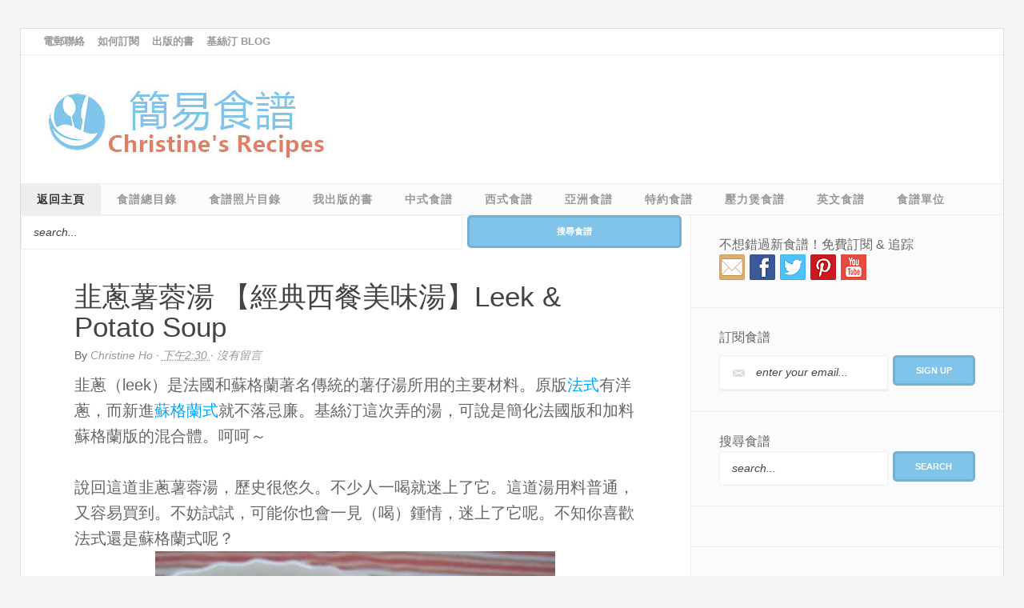

--- FILE ---
content_type: text/html; charset=UTF-8
request_url: https://www.christinesrecipes.com/2008/12/leek-potato-soup.html
body_size: 22391
content:
<!DOCTYPE html>
<html xmlns='http://www.w3.org/1999/xhtml' xmlns:b='http://www.google.com/2005/gml/b' xmlns:data='http://www.google.com/2005/gml/data' xmlns:expr='http://www.google.com/2005/gml/expr'>
<head>
<link href='https://www.blogger.com/static/v1/widgets/2944754296-widget_css_bundle.css' rel='stylesheet' type='text/css'/>
<include expiration='7d' path='/assets/**.css'></include>
<include expiration='7d' path='/assets/**.js'></include>
<include expiration='3d' path='/assets/**.gif'></include>
<include expiration='3d' path='/assets/**.jpeg'></include>
<include expiration='3d' path='/assets/**.jpg'></include>
<include expiration='3d' path='/assets/**.png'></include>
<link href='https://www.christinesrecipes.com/' hreflang='zh-HK' rel='alternate'/>
<!-- Meta Codes -->
<meta content='E6A67D113449FB5C3BD2BD3AD2BFC0A8' name='msvalidate.01'/>
<meta content='F58BuCsCIfdbQRJ0HJDs6lBzLc48P4iphNo2a3k333Y' name='google-site-verification'/>
<meta content='F58BuCsCIfdbQRJ0HJDs6lBzLc48P4iphNo2a3k333Y' name='google-site-verification'/>
<meta content='yXfceX28wy+3zdCLYoyS2scBAUrxW/xAlz91d3qTKu8=' name='verify-v1'/>
    <META name='y_key' content='c4b64cb2880a063e'>
    <meta content='zUMlzDyLtkcZGPplrfF4w1J7M9RvohXD9rB4fAUqxVQ=' name='verify-v1'/>
<META content='206f03d232c5d8e8' name='y_key'></META>
<meta content='食譜, 簡易食譜, 家常食譜，食譜大全, 烹調, 烹飪，美食' name='keywords'/>
<meta content='block-all-mixed-content' http-equiv='Content-Security-Policy'/>
<!-- End of Meta Codes -->
<!-- Facebook open graph -->
<meta content='christinehoau' property='fb:admins'/>
<meta content='韭蔥薯蓉湯 【經典西餐美味湯】Leek & Potato Soup' property='og:title'/>
<meta content='https://www.christinesrecipes.com/2008/12/leek-potato-soup.html' property='og:url'/>
<meta content='article' property='og:type'/>
<meta content='簡易食譜 - 基絲汀: 中西各式家常菜譜' property='og:site_name'/>
<meta content='https://blogger.googleusercontent.com/img/b/R29vZ2xl/AVvXsEiQeac3kKgjIxqPmVFMy_VxyXZrZXFHgoQ0ML6I4Qo631r47xR9ECxhuSRADHo84XUfbOPfUEgzDhR9hyXuOUQl8yvNdpRlvVIXnk0-lpBiJi-KgZ1evF3Tmr3fEfatTTF6G3axxWicRIg/s800/%E9%9F%AD%E8%94%A5%E8%96%AF%E8%93%89%E6%B9%AF%20Leek%20&%20Potato%20Soup.jpg' property='og:image'/>
<!-- End Facebook open graph -->
<meta content='text/html; charset=UTF-8' http-equiv='Content-Type'/>
<meta content='blogger' name='generator'/>
<link href='https://www.christinesrecipes.com/favicon.ico' rel='icon' type='image/x-icon'/>
<link href='https://www.christinesrecipes.com/2008/12/leek-potato-soup.html' rel='canonical'/>
<link rel="alternate" type="application/atom+xml" title="簡易食譜 - 基絲汀: 中西各式家常菜譜 - Atom" href="https://www.christinesrecipes.com/feeds/posts/default" />
<link rel="alternate" type="application/rss+xml" title="簡易食譜 - 基絲汀: 中西各式家常菜譜 - RSS" href="https://www.christinesrecipes.com/feeds/posts/default?alt=rss" />
<link rel="service.post" type="application/atom+xml" title="簡易食譜 - 基絲汀: 中西各式家常菜譜 - Atom" href="https://www.blogger.com/feeds/4573211441940066640/posts/default" />

<link rel="alternate" type="application/atom+xml" title="簡易食譜 - 基絲汀: 中西各式家常菜譜 - Atom" href="https://www.christinesrecipes.com/feeds/7395499553226993910/comments/default" />
<!--Can't find substitution for tag [blog.ieCssRetrofitLinks]-->
<link href='https://blogger.googleusercontent.com/img/b/R29vZ2xl/AVvXsEiQeac3kKgjIxqPmVFMy_VxyXZrZXFHgoQ0ML6I4Qo631r47xR9ECxhuSRADHo84XUfbOPfUEgzDhR9hyXuOUQl8yvNdpRlvVIXnk0-lpBiJi-KgZ1evF3Tmr3fEfatTTF6G3axxWicRIg/s800/%E9%9F%AD%E8%94%A5%E8%96%AF%E8%93%89%E6%B9%AF%20Leek%20&%20Potato%20Soup.jpg' rel='image_src'/>
<meta content='https://www.christinesrecipes.com/2008/12/leek-potato-soup.html' property='og:url'/>
<meta content='韭蔥薯蓉湯 【經典西餐美味湯】Leek &amp; Potato Soup' property='og:title'/>
<meta content='' property='og:description'/>
<meta content='https://blogger.googleusercontent.com/img/b/R29vZ2xl/AVvXsEiQeac3kKgjIxqPmVFMy_VxyXZrZXFHgoQ0ML6I4Qo631r47xR9ECxhuSRADHo84XUfbOPfUEgzDhR9hyXuOUQl8yvNdpRlvVIXnk0-lpBiJi-KgZ1evF3Tmr3fEfatTTF6G3axxWicRIg/w1200-h630-p-k-no-nu/%E9%9F%AD%E8%94%A5%E8%96%AF%E8%93%89%E6%B9%AF%20Leek%20&%20Potato%20Soup.jpg' property='og:image'/>
<title>
韭蔥薯蓉湯 &#12304;經典西餐美味湯&#12305;Leek & Potato Soup
          | 
          簡易食譜 - 基絲汀: 中西各式家常菜譜
</title>
<!-- Meta Tags ~ www.blogtipsntricks.com -->
<meta charset='UTF-8'/>
<meta content='width=device-width, initial-scale=1' name='viewport'/>
<!-- /Meta Tags ~ www.blogtipsntricks.com -->
<!-- Google Analytics -->
<!-- Global site tag (gtag.js) - Google Analytics -->
<script async src="https://www.googletagmanager.com/gtag/js?id=UA-640989-2"></script>
<script>
  window.dataLayer = window.dataLayer || [];
  function gtag(){dataLayer.push(arguments);}
  gtag('js', new Date());

  gtag('config', 'UA-640989-2');
</script>
<!-- End Google Analytics -->
<script async='async' data-cfasync='false' data-noptimize='1' src='//scripts.mediavine.com/tags/christines-recipes-chinese.js' type='text/javascript'></script>
        <style > <!--
    
<style id='page-skin-1' type='text/css'><!--

--></style>
<style>

/*
//////////////////////////////////////////////////////////
//                                                      //
//  Blogger Template Style                              //
//  Name       : Christine's Recipes Theme              //
//  Designer   : Chandeep                               //
//  URL        : www.blogtipsntricks.com                //
//                                                      //
//////////////////////////////////////////////////////////
*/
/*****************************************
reset.css
******************************************/
html,body,div,span,applet,object,iframe,h1,h2,h3,h4,h5,h6,p,blockquote,pre,a,abbr,acronym,address,big,cite,code,del,dfn,em,font,img,ins,kbd,q,s,samp,small,strike,strong,sub,sup,tt,var,dl,dt,dd,ol,ul,li,fieldset,form,label,legend,table,caption,tbody,tfoot,thead,tr,th,td,figure { margin:0; padding:0; }
article,aside,details,figcaption,figure,footer,header,hgroup,menu,nav,section { display:block; }
table { border-collapse: separate; border-spacing: 0; }
caption, th, td { text-align: left; font-weight: normal; }
blockquote:before, blockquote:after, q:before, q:after { content: ""; }
blockquote, q { quotes: "" ""; }
sup { vertical-align: super; font-size:smaller; }
a img{ border: none; }
ol, ul { padding: 10px 0 20px; margin: 0 0 0 35px; }
ol li { list-style-type: decimal; padding:0 0 5px; }
ul li { list-style-type: square; padding: 0 0 5px; }
ul ul, ol ol { padding: 0; }
h1, h2, h3, h4, h5, h6 { font-family: "Raleway", sans-serif; font-weight: normal; text-transform:}
.post-body h1, .post-body h2 { font-size: 30px; line-height: 1.361em; margin: 10px 0; padding: 5px 0; }
.post-body h3, .note { border-bottom: 2px solid #80c4e9; font-size: 1.5em; line-height: 1.375em; margin: 10px 0; padding: 5px 0; display: block; }
.post-body h4 { border-bottom: 2px solid #CCC; font-size: 1.188em; line-height: 1.526em; margin: 10px 0; padding: 5px 0; }
.post-body h5 {	font-weight: normal; letter-spacing: .3em; }
/*****************************************
Global Links CSS
******************************************/
::-moz-selection { background: #80c4e9; color: #fff; text-shadow: none; }
::selection { background: #80c4e9; color: #fff; text-shadow: none; }
a { color: #00A5FF; text-decoration: none; transition: color .15s linear; -webkit-transition: color .15s linear; -moz-transition: color .15s linear; }
a:hover { color: #333; text-decoration:none; }
.clr { clear:both; float:none; }
/*****************************************
Wrappers
******************************************/
.blogouter-wrapper { overflow: hidden; position: relative; width: 100%; }
.ct-wrapper { padding: 0 20px; position: relative; max-width: 1230px; margin: 0 auto; }
.outer-wrapper { background: #fbfbfb; border: 1px solid #ddd; margin: 35px 0; }
.header-wrapper { background: #fff; }
.site-header { padding: 30px 0; position: relative; }
.main-wrapper { width: auto; margin-right: 391px; }
.content-wrapper { background: #fff; border-right: 1px solid #eee; float: left; position: relative; width: 100%; }
.sidebar-wrapper { float: right; width: 390px; }
/**** Layout Styling CSS *****/
body { background: #f5f5f5; color: #666; font-family: "Open Sans", sans-serif; font-size: 20px; line-height: 1.6; }
body#layout .header-wrapper { margin-top: 40px; }
body#layout #header { float: left; width: 50%; }
body#layout .header-right { float: right; width: 50%; }
body#layout #navigation { float: right; width: 50%; }
body#layout .site-header, body#layout .outer-wrapper, body#layout .sidebar-wrapper, body#layout .ct-wrapper { margin: 0; padding: 0; }
/*****************************************
Header CSS
******************************************/
#header{ float: left; margin: 0; overflow: hidden; text-align: center; }
#header h1 { padding: 0 40px; }
#header h1, #header h1 a { color: #444; font-size: 32px; line-height: 90px; }
#header p.description{ display: none; }
#header img{ border: 0 none; background: none; width: auto; height: auto; margin: 0 auto; }
/***** Header Right *****/
.header-right { float: right; padding: 0 20px; width: 760px; }
/*****************************************
Main Menu CSS
******************************************/
/***** Global Menu *****/
nav { border-bottom: 1px solid #eee; float: left; width: 100%; }
nav ul { padding: 0; margin: 0; }
nav li { display: inline; list-style-type: none; padding: 0; }
nav li a { color: #999; float: left; text-transform: uppercase; }
nav a#pull {  display: none;  }
/***** Top Menu *****/
.top-nav li a { font-size: 13px; font-weight: bold; padding: 6px 8px; }
.top-nav ul li a:hover, .top-nav ul li a:active, .top-nav ul li.highlight a { color: #333;  text-decoration: none; }
/***** Main Menu *****/
.main-nav { background: #fbfbfb; border-top: 1px solid #eee; }
.main-nav li a { font-family: "Raleway", sans-serif; font-size: 14px; font-weight: bold; letter-spacing: 1px; padding: 8px 20px; }
.main-nav ul li a:hover, .main-nav ul li a:active, .main-nav ul li.highlight a { background: #eee; color: #00A5FF; text-decoration: none; }
.main-nav ul li.highlight a { color: #333; }
/*****************************************
Blog Post CSS
******************************************/
.post { border-bottom: 1px solid #eee; padding: 40px 8%; display: inline-block; width: 84%; }
.post-title { color: #444; font-size: 35px; line-height: 38px; margin-bottom: 5px; }
.post-title a { color: #444; }
.post-title a:hover { color: #00A5FF; }
.post-body { word-wrap: break-word; }
.post-body img{ position:relative; }
.post-header { overflow: hidden; font-size: 14px; width: 100%; margin-bottom: 10px; text-transform: capitalize;  }
.post-header a { color: #999; font-style: italic; }
.post-header a:hover { color: #333; }
.post-header-line-1 { float: left; }
.post-footer { margin-top: 15px; }
.post-footer-text { color: #196C99; font-size: 16px; line-height: 18px; margin-bottom: 10px; }
.rmlink a { display: inline-block; line-height: 16px; margin: 15px 0 0; float: right; }
.TopTextLinks { overflow: hidden; padding: 20px 2% 0; padding-bottom: 2%; position: relative; width: 96%; }
/******************************************
Misc
******************************************/
/***** Page Nav CSS *****/
.home-link, #blog-pager-newer-link a, #blog-pager-older-link a { background: #444; color: #fff; display: inline-block; padding: 8px 10px; }
.home-link:hover, #blog-pager-newer-link a:hover, #blog-pager-older-link a:hover { background: #80c4e9; color: #FFFFFF; }
#blog-pager { text-align: center; padding: 10px 5% 10px 5%; font-size: 14px; font-weight: normal; line-height: 1.5; margin: 1em 0 2em; }
.showpageOf { display:none; }
.showpagePoint, .showpage a, .showpageNum a { margin: 0 10px 0 0; }
/***** Post Highlighter CSS *****/
blockquote { border-color: #f5f5f5; border-style: solid; border-width: 1px 0; color: #888888; font-style: italic; margin: 10px 0 20px; padding: 15px 40px; }
pre { background: #2e2e2e; font-size: 12px; line-height: 150%; -moz-border-radius:8px; -webkit-border-radius:8px; -o-border-radius:8px; -ms-border-radius:8px; -khtml-border-radius:8px; border-radius:8px; color: #FFFFFF; font-family: "Courier New",monospace; margin: 1em auto; padding: 1.5em 3em; white-space: pre-wrap; white-space: -moz-pre-wrap; white-space: -pre-wrap; white-space: -o-pre-wrap; word-wrap: break-word; }
code { font-family: "Courier New",monospace; font-size: 12px; background: #eee; color: #1E1E1E; }
/*****************************************
custom widget CSS
******************************************/
/***** Related Psots *****/
#btnt-related-posts { display: inline-block; margin-top: 20px; text-align: center; width: 100%; }
#btnt-related-posts h3{ border-bottom: 3px solid #80c4e9; padding-bottom: 5px; text-align: left; }
#btnt-related-posts ul{ margin: 0; padding: 0; }
#btnt-related-posts ul li{ display: inline-block; list-style: outside none none; margin-bottom: 20px; padding: 0 10px 10px 0; vertical-align: top; width: 25%; -moz-box-sizing: border-box; -webkit-box-sizing: border-box; box-sizing: border-box; }
#btnt-related-posts img{ width: 100%; transition:all 400ms ease-in-out; -webkit-transition:all 400ms ease-in-out; -moz-transition:all 400ms ease-in-out; -o-transition:all 400ms ease-in-out; -ms-transition:all 400ms ease-in-out; }
#btnt-related-posts img:hover{ opacity:0.7; }
/***** Recipe Index CSS *****/
.sitemap { display: inline-block; padding: 1%; vertical-align: top; width: 33%; -moz-box-sizing: border-box; -webkit-box-sizing: border-box; box-sizing: border-box; }
.thumbnail { position: relative; width: 160px; min-height: 240px; }
.thumbnail .img { background-size: cover; bottom: 0; left: 0; position: absolute; right: 0; top: 0; }
.posttitle { font-size: 16px; padding: 10px 0 0; }
/***** Social Profile Icon Widget CSS *****/
.social-profile-icons { margin: 20px 0 0; overflow: hidden; text-align: center; }
.social-profile-icons ul { display: inline-block; margin: 0 auto !important; }
.social-profile-icons ul li { background: transparent !important; border: none !important; float: left; list-style-type: none !important; margin: 0 4px !important; padding: 0 !important; }
.social-profile-icons ul li a, .social-profile-icons ul li a:hover { background: url("https://blogger.googleusercontent.com/img/b/R29vZ2xl/AVvXsEjl2HairgB1zEsBDaS99FNGkrnwXQJ_yDPwo415juwZsdWM40KaeXZ7wD2LDVutE2aqyU2FKwkE4r6OGwuhpBIOYXYVRoJQLLTQmTUNvXAUYXwpKBoAGMbmawJHCXMffnxxAEu6FDsjGmxL/s1600/sprite_32x32.png") no-repeat scroll 0 0 #333; -moz-border-radius: 50%; -webkit-border-radius: 50%; border-radius: 50%; display: block; height: 38px; overflow: hidden; text-indent: -999px; transition: all 0.25s linear 0s; width: 38px; }
.social-profile-icons ul li.social-facebook a { background-color: #3b5998; background-position: -60px 3px; }
.social-profile-icons ul li.social-twitter a { background-color: #00aced; background-position: -253px 3px; }
.social-profile-icons ul li.social-gplus a { background-color: #dd4b39; background-position: -93px 3px; }
.social-profile-icons ul li.social-pinterest a { background-color: #cb2027; background-position: -157px 3px; }
.social-profile-icons ul li.social-rss a { background-color: #F87E12; background-position: -189px 3px; }
.social-profile-icons ul li a:hover { background-color: #333; }
/***** Search Widget CSS *****/
#cse-search-box { float: left; margin: 0 0 15px 25px; padding: 0;}
#search-form { position: relative; }
#search-text { font-style: italic; border-color: #eee; border-style: solid; border-width: 1px 1px 1px; font-size: 14px; margin: 0; max-width: 66%; width: 100%; -moz-border-radius: 3px; -webkit-border-radius: 3px; border-radius: 3px; }
#search-button { width: 32%; }
/***** Form CSS *****/
input { color: #333; margin-top: 10px; -moz-box-sizing: border-box; box-sizing: border-box; }
input[type=text], select, textarea { box-shadow: none; background: #fff; border: 1px solid #bbb; color: #444; font-family: Verdana, Arial, Tahoma, sans-serif; font-size: 14px; line-height: 15px; padding: 13px 15px; text-transform: lowercase; vertical-align: top; }
textarea { color: #333; font-size: 12px; text-transform: none; }
#subbox { background: url("https://blogger.googleusercontent.com/img/b/R29vZ2xl/AVvXsEhjEdjERxPCKxAqHZwNHzekqqi2aooczpCkpdHU8I6vfq_Q-PYuTuq06_gsDHxxaylQYdRDv5IKRMoMoHfMUEcCVZ1VZ0tV5ZbE8f-7Bgj_YB6nRkSx6lSXqqysppGaNtBi_3C5jsBsBzR1/s1600/email-icon.png") no-repeat scroll 16px 17px #FFFFFF; border-color: #eee; border-width: 1px 1px 3px; border-style: solid; -moz-border-radius: 3px; -webkit-border-radius: 3px; border-radius: 3px; color: #fff; color: #444; font-family: Verdana,Arial,Tahoma,sans-serif; padding: 13px 15px 13px 45px; width: 66%; font-style: italic;}
#subbutton { width: 32%; }
/***** Button CSS *****/
input[type="button"],
input[type="submit"], .showpageNum a, .showpage a, .showpagePoint, .button { background: #80c4e9; border: 3px solid rgba(0, 0, 0, 0.1); box-shadow: none; -moz-border-radius: 5px; -webkit-border-radius: 5px; border-radius: 5px; color: #fff; cursor: pointer; font-family: Verdana, Arial, Tahoma, sans-serif; font-size: 11px; font-weight: bold; padding: 10px 15px; text-decoration: none; text-transform: uppercase; display: inline-block; -webkit-appearance: none; }
input:hover[type="button"],
input:hover[type="submit"], .showpageNum a:hover, .showpage a:hover, .showpagePoint, .button:hover { background: #70ACCC; color: #fff; text-decoration: none; }
/***** Custom Labels *****/
.cloud-label-widget-content { display: inline-block; text-align: left; }
.cloud-label-widget-content .label-size { display: inline-block; float: left; margin: 5px 5px 0 0; opacity: 1; }
.cloud-label-widget-content .label-size a, .cloud-label-widget-content .label-size span { background: #444444; color: #999999; display: block; font-size: 14px; padding: 8px 10px; }
.cloud-label-widget-content .label-size:hover a, .cloud-label-widget-content .label-size span { background: #80c4e9; color: #FFF !important; }
.cloud-label-widget-content .label-size .label-count { display: none; }
/***** Profile Widget CSS *****/
.Profile img { float: left; margin: 5px 10px 5px 0; padding: 5px; -webkit-border-radius: 50px; -moz-border-radius: 50px; border-radius: 50px; }
.profile-data { color: #999999; font: bold 20px/1.6em Arial,Helvetica,Tahoma,sans-serif; font-variant: small-caps; margin: 0; text-transform: capitalize; }
.profile-datablock { margin: 0.5em 0; }
.profile-textblock { line-height: 1.6em; margin: 0.5em 0; }
a.profile-link { clear:both; display:block; font-size: 80%; padding:10px 0; text-align: center; text-transform:capitalize; }
/***** Popular Post *****/
.popular-posts ul {  padding-left: 0;  }
.popular-posts ul li { border-bottom: 1px solid #eee;  list-style: none outside none !important;  margin-left: 0 !important;  overflow: hidden;  padding: 10px 0 !important;  transition: all 0.25s linear 0s;  }
.PopularPosts .item-thumbnail img {  display: block;  float: left;  height: 50px;  margin-right: 8px;  width: 50px;  }
/*****************************************
Sidebar CSS
******************************************/
.sidebar { margin: 0; padding: 0; display:block; }
.sidebar h2, .sidebar h5 { font-size: 16px; line-height: 24px; }
.sidebar .widget { border-bottom: 1px solid #eee; padding: 25px 35px; }
.sidebar ul { clear: both; margin: 0 0 0 15px; padding: 0; }
.sidebar ul li { padding: 0 0 5px; }
.sub1-sidebar, .sub2-sidebar { float: left; width: 50%; -moz-box-sizing: border-box; -webkit-box-sizing: border-box; box-sizing: border-box; }
.sub1-sidebar { border-right: 1px solid #eee; }
.sub2-sidebar { border-left: 1px solid #eee; }
.sub1-sidebar .widget, .sub2-sidebar .widget { padding: 25px 8%;}
/*****************************************
Footer CSS
******************************************/
#footer { background: #333; color: #BBBBBB; width: 100%; }
.footer { float: left; width: 33% }
.footer .widget{ margin-bottom:8px; padding: 25px; }
.footer h2 { color: #FFFFFF; font-size: 16px; line-height: 24px; }
.footer .widget-content { font-size: 15px; line-height: 25px; }
.footer ul { clear: both; margin: 0 0 0 10px; padding: 0; }
.footer ul li { text-transform: capitalize; border-bottom: 1px solid #444; padding: 10px 0; }
.footer a, .footer-credits a { color: #eee; }
.footer a:hover, .footer-credits a:hover { color: #bbb; }
/***** Footer Credits CSS *****/
.footer-credits { border-top: 1px solid #444; font-size:12px; padding: 15px; text-align: center; text-transform: uppercase; }
/*****************************************
Comments CSS
******************************************/
.comments { clear: both; padding: 30px 8%; }
.comments h4 { border-bottom: 1px solid #ddd; font-size: 30px; line-height: normal; margin: 0 0 30px; padding: 0 0 10px; }
.comments .comments-content .comment-thread ol { overflow: hidden; margin: 0; }
.comments .comments-content .comment-thread ol li { list-style: none; }
.comments .comments-content .comment:first-child { padding-top: 0; }
.comments .comments-content .comment { margin-bottom: 0; padding-bottom: 0; }
.comments .avatar-image-container { background: url("https://blogger.googleusercontent.com/img/b/R29vZ2xl/AVvXsEiVTgMy-CzwhEkhC2FCMWBOOsrHEZjuDSmVbYJKLGEVIdHXw5GaEhTlBHq8-EDcV8NsratDHODnvJnREPP5GZkbZVYe-OY_2kvWvFov_OHPRuHUwHWd6EdpH3scaP32xp-AscYIBb4ugE9n/s60/Anonymous+Avatar.png") no-repeat scroll center center; max-height: 60px; width: 60px; border-radius: 50%; -moz-border-radius: 50%; -webkit-border-radius: 50%; }
.comments .avatar-image-container img {float: left; max-width: 60px; width: 100%; }
.comments .comment-block { border-bottom: 1px solid #f5f5f5; margin-left: 72px; padding: 0 0 0 20px; }
.comments .comments-content .comment-header a {  text-transform: capitalize; }
.comments .comments-content .user { display: block; }
.comments .comments-content .datetime { margin-left: 0; }
.comments .comments-content .datetime a { color: #333; font-size: 12px; text-transform: uppercase; }
.comments .comments-content .comment-header, .comments .comments-content .comment-content { margin: 0 20px 0 0; }
.comments .comment-block .comment-actions { display: block; text-align: right; }
.comments .comment .comment-actions a { font-size: 12px; font-weight: bold; line-height: normal; padding: 5px 8px; }
.comments .comment .comment-actions a:hover { text-decoration: none; }
.comments .thread-toggle { display: none; }
.comments .comments-content .inline-thread { margin: 0 0 20px 35px !important; padding: 0 0 0 20px; }
.comments .continue { display: none; }
.comments .avatar-image-container img { border-radius: 100%;}
.status-msg-body { text-align: center; padding: .3em 0; width: 100%; position: absolute; z-index: 4;}
.status-msg-border { border: 1px solid #000; filter: alpha(opacity=40); -moz-opacity: .4; opacity: .4; width: 100%; position: relative;}
.status-msg-wrap {margin: 20px 20px 0;}
.status-msg-bg {background-color: #ccc; opacity: .8; filter: alpha(opacity=30); -moz-opacity: .8; width: 100%; position: relative; z-index: 1;}
.status-msg-hidden {visibility: hidden; padding: .3em 0;}
.status-msg-wrap a {padding-left: .4em; text-decoration: underline;
}
/*****************************************
Responsive styles
******************************************/
@media screen and (max-width: 1190px) {
#header, .header-right { float: none; text-align: center; width: 100%; }
.header-right { padding: 5% 2% 0 5%;}
}
@media screen and (max-width: 960px) {
nav, nav li a { display: inline-block; float: none; text-align: center; }
.main-nav ul { display: none; height: auto; }
.main-nav a#pull { background-color: #333; color: #fff; display: inline-block; font-size: 13px; font-weight: bold; padding: 10px 3%; position: relative; text-align: left; text-transform: uppercase; width: 94%; }
.main-nav a#pull:after { content:""; background: url("https://blogger.googleusercontent.com/img/b/R29vZ2xl/AVvXsEgKL3W1YGNxFfycXfEJXCN_h-4nDn1-f24g8f9dEGTQNoreMII4syAWA7Na7uUXHXwgw6s6YZ6hcKdiq8f2GRtMqzTEXMdQqbMhdNkQUQ1grwULw1GQum2R9GSJvRa-DvKnYraSmGldWfZN/s1600/nav-icon.png") no-repeat scroll 0 3px; width: 30px; height: 30px; display: inline-block; position: absolute; right: 15px; }
.main-nav ul li { display: block; float: none; width: 100%; }
.main-nav ul li a { background: #333; border-bottom: 1px solid #444; border-radius: 0; margin: 0; padding: 15px 20px; display: block; }
.main-nav ul li.highlight a { background: #333; color: #fff; }
.main-nav ul li.highlight a:hover,
.main-nav ul li a:hover { background: #444; }
.main-wrapper { margin: 0 !important; width: 100%; }
.sidebar-wrapper { float: left; width: auto; }
.sub1-sidebar, .sub2-sidebar { display: none; }
}
@media screen and (max-width: 810px) {
}
@media screen and (max-width: 768px){
.ct-wrapper { padding: 0 10px; }
#btnt-related-posts ul li{ width: 50%; }
#comment-editor { margin: 10px; }
.footer { float: none; width: 90%; margin: 15px 5%; }
}
@media screen and (max-width: 620px){
.sitemap { width: 50%; }
}
@media screen and (max-width: 500px){
#header h1, #header h1 a { font-size: 28px; line-height: normal; }
#header img { width: 100%; }
.comments .comment-block { margin: 0; padding: 0; }
.comments .comments-content .comment-header { margin: 0 0 0 72px; }
.comments .comments-content .inline-thread { padding: 0; }
}
@media screen and (max-width: 420px){
.sidebar .widget { padding: 20px 5% 10px; overflow: hidden; }
#btnt-related-posts ul li{ width: 100%; }
.comments .comments-content .datetime{ display: block; float: none; }
.comments .comments-content .comment-header { height: 70px; }
.sitemap .thumbnail { width: 120px; min-height: 200px; }
}
@media screen and (max-width: 320px){
.ct-wrapper { padding: 0; }
.footer .widget { padding: 25px 0; }
.comments .comments-content .comment-replies { margin-left: 0; }
.sitemap .thumbnail { width: 100px; min-height: 180px; }
}
.video_outer_wrap {
width: 100%;
max-width: 560px;
margin: 15px auto;
}
.video_wrap {
position: relative;
padding-bottom: 56%;
padding-top: 0px;
height: 0;
background-color: #000 !important;
}
.video_wrap iframe,
.video_wrap object,
.video_wrap embed {
position:absolute;
top:0;
width:100%;
height:100%;
}
</style>
<style type='text/css'>
        .post-body img { height: auto; max-width: 100%; }</style>
<!-- Meta Shareaholic -->
<script async='async' data-cfasync='false' data-shr-siteid='dd016421aeb2def1aaf076ae80bdc221' src='//apps.shareaholic.com/assets/pub/shareaholic.js' type='text/javascript'></script>
<!-- End of Shareaholic -->
<!-- Start of Flodesk -->
<script>
  (function(w, d, t, s, n) {
    w.FlodeskObject = n;
    var fn = function() {
      (w[n].q = w[n].q || []).push(arguments);
    };
    w[n] = w[n] || fn;
    var f = d.getElementsByTagName(t)[0];
    var e = d.createElement(t);
    var h = '?v=' + new Date().getTime();
    e.async = true;
    e.src = s + h;
    f.parentNode.insertBefore(e, f);
  })(window, document, 'script', 'https://assets.flodesk.com/universal.js', 'fd');
</script>
<!-- End of Flodesk -->
<script type='text/javascript'>
      /*<![CDATA[*/
      // JavaScript Document
      //Automatic read more
      var thumbnail_mode = "yes";; //yes -with thumbnail, no -no thumbnail
      summary_noimg = 500; //summary length when no image
      summary_img = 300; //summary length when with image
      function removeHtmlTag(strx,chop){if(strx.indexOf("<")!=-1){var s=strx.split("<");for(var i=0;i<s.length;i++){if(s[i].indexOf(">")!=-1){s[i]=s[i].substring(s[i].indexOf(">")+1,s[i].length)}}strx=s.join("")}chop=(chop<strx.length-1)?chop:strx.length-2;while(strx.charAt(chop-1)!=' '&&strx.indexOf(' ',chop)!=-1)chop++;strx=strx.substring(0,chop-1);return strx+'...'}
      function createSummaryAndThumb(pID,number) {
        var div = document.getElementById(pID);
        var imgtag = "";
        var img = div.getElementsByTagName("img");
        var url = div.getElementsByTagName("a");
        var summ = summary_noimg;
        if (thumbnail_mode == "yes") {
          if (img.length >= 1) {
            if(Number(number)<=1){imgtag = '<div class="btnt-img"><img src="' + img[0].src + '" /></div>';} else
              if(Number(number)>1){imgtag = '<div class="btnt-img"><img src="' + img[0].src.replace(/\/s[0-9]+/g,"/w348") + '" /></div>';}
            summ = summary_img
          }
        }
        var summary = imgtag + '<div>' + removeHtmlTag(div.innerHTML, summ) + '</div>';
        div.innerHTML = summary
      }
      /*]]>*/</script>
<link href='https://www.blogger.com/dyn-css/authorization.css?targetBlogID=4573211441940066640&amp;zx=e74eaeff-d975-40ba-9110-82c341e8a117' media='none' onload='if(media!=&#39;all&#39;)media=&#39;all&#39;' rel='stylesheet'/><noscript><link href='https://www.blogger.com/dyn-css/authorization.css?targetBlogID=4573211441940066640&amp;zx=e74eaeff-d975-40ba-9110-82c341e8a117' rel='stylesheet'/></noscript>
<meta name='google-adsense-platform-account' content='ca-host-pub-1556223355139109'/>
<meta name='google-adsense-platform-domain' content='blogspot.com'/>

<!-- data-ad-client=ca-pub-6854912534440408 -->

</head>
<!--<body>-->
<body>
<div class='blogouter-wrapper'>
<div class='ct-wrapper'>
<div class='outer-wrapper'>
<div class='header-wrapper'>
<div class='header-top section' id='header-top'><div class='widget HTML' data-version='1' id='HTML97'>
<nav class='top-nav'>
<div class='ct-wrapper'>
<ul>
<li class='highlight'>
<a href='https://www.christinesrecipes.com/p/contact.html' rel='nofollow'>
                            電郵聯絡
                          </a>
</li>
<li>
<a href='https://www.christinesrecipes.com/p/subscribe.html' rel='nofollow'>
                            如何訂閱
                          </a>
</li>
<li>
<a href='https://goo.gl/cDwnX2' rel='nofollow'>
                            出版的書
                          </a>
</li>
<li>
<a href='http://blog.christinesrecipes.com/' rel='nofollow'>
                            基絲汀 blog
                          </a>
</li>
</ul>
</div>
</nav>
<div class='clr'></div>
</div></div>
<header class='site-header'>
<div class='header section' id='header'><div class='widget Header' data-version='1' id='Header1'>
<div id='header-inner'>
<a href='https://www.christinesrecipes.com/' style='display: block'>
<img alt='簡易食譜 - 基絲汀: 中西各式家常菜譜' id='Header1_headerimg' src='https://blogger.googleusercontent.com/img/b/R29vZ2xl/AVvXsEi9PiV5pww3T2sdpJkM-GwbYfVCywHRIY_MzJzz_CToqwgyd7mTy4Q3RkGyFtwbPQxWJI5IBSEnRMISiisODbURfrkpOhdFAUa7Ip3BQyMlMnDAFnQJ691b1Nufpju7tz6kZY8Jd7P3p6_N/s1600-r/logo_SR_CR.jpg' style='display: block'/>
</a>
</div>
</div></div>
<div class='header-right section' id='header-right'><div class='widget HTML' data-version='1' id='HTML98'>
</div><div class='widget HTML' data-version='1' id='HTML10'>
<div class='widget-content'>
<center></center>
</div>
</div></div>
<div class='clr'></div>
</header>
<div class='main-navigation section' id='main-navigation'><div class='widget HTML' data-version='1' id='HTML99'>
<nav class='main-nav'>
<ul>
<li class='highlight'>
<a href='https://www.christinesrecipes.com/'>
                          返回主頁
                        </a>
</li>
<li>
<a href='https://www.christinesrecipes.com/p/blog-page.html' rel='nofollow'>
                          食譜總目錄
                        </a>
</li>
<li>
<a href='https://www.christinesrecipes.com/p/recipes-by-photo.html' rel='nofollow'>
                          食譜照片目錄
                        </a>
</li>
<li>
<a href='https://www.christinesrecipes.com/search/label/%E5%87%BA%E7%89%88%E7%9A%84%E6%9B%B8?max-results=5' rel='nofollow'>
                          我出版的書
                        </a>
</li>
<li>
<a href='https://www.christinesrecipes.com/search/label/%E4%B8%AD%E5%BC%8F%E9%A3%9F%E8%AD%9C' rel='nofollow'>
                          中式食譜
                        </a>
</li>
<li>
<a href='https://www.christinesrecipes.com/search/label/%E8%A5%BF%E5%BC%8F%E9%A3%9F%E8%AD%9C' rel='nofollow'>
                          西式食譜
                        </a>
</li>
<li>
<a href='https://www.christinesrecipes.com/search/label/%E4%BA%9E%E6%B4%B2%E9%A3%9F%E8%AD%9C' rel='nofollow'>
                          亞洲食譜
                        </a>
</li>
<li>
<a href='https://www.christinesrecipes.com/search/label/%E7%89%B9%E7%B4%84%E9%A3%9F%E8%AD%9C' rel='nofollow'>
                          特約食譜
                        </a>
</li>
<li>
<a href='https://www.christinesrecipes.com/p/pressure-cooker.html' rel='nofollow'>
                          壓力煲食譜
                        </a>
</li>
<li>
<a href='https://en.christinesrecipes.com/' rel='nofollow'>
                          英文食譜
                        </a>
<a href='https://www.christinesrecipes.com/p/weights-measurement.html' rel='nofollow'>
                          食譜單位
                        </a>
</li>
</ul>
<a href='#' id='pull'>
                      Menu
                    </a>
</nav>
</div></div>
</div>
<!-- /header-wrapper -->
<div class='main-wrapper'>
<div class='content-wrapper'>
<div class='content section' id='content'><div class='widget HTML' data-version='1' id='HTML2'>
<div class='widget-content'>
<!-- Search Recipes -->
                 <form action='/search' id='search-form' method='get' target='_top'>
                    <input id='search-text' name='q' onblur='if (this.value == &quot;&quot;) {this.value = &quot;Search...&quot;;}' onfocus='if (this.value == &quot;Search...&quot;) {this.value = &quot;&quot;}' type='text' value='Search...'/>
                    <button class='button' id='search-button' type='submit'>
                      <span>
                         搜尋食譜
                      </span>
                    </button>
                  </form>
</div>
<div class='clear'></div>
</div><div class='widget Blog' data-version='1' id='Blog1'>
<div class='blog-posts hfeed'>
<!--Can't find substitution for tag [defaultAdStart]-->
<div class='post-outer'>
<div class='post hentry uncustomized-post-template' itemscope='itemscope' itemtype='https://schema.org/BlogPosting'>
<h1 class='post-title entry-title' itemprop='name'>
韭蔥薯蓉湯 &#12304;經典西餐美味湯&#12305;Leek & Potato Soup
</h1>
<div class='post-header'>
<div class='post-header-line-1'>
                            by 
                            <span class='post-author vcard'>
<span class='fn' itemprop='author' itemscope='itemscope' itemtype='https://schema.org/Person'>
<meta content='https://www.blogger.com/profile/04317873875051095114' itemprop='url'/>
<a href='https://www.blogger.com/profile/04317873875051095114' rel='author' title='author profile'>
<span itemprop='name'>
Christine Ho
</span>
</a>
</span>
</span>
<span class='post-timestamp'>

                                &#183; 
                                
<meta content='https://www.christinesrecipes.com/2008/12/leek-potato-soup.html' itemprop='url'/>
<a class='timestamp-link' href='https://www.christinesrecipes.com/2008/12/leek-potato-soup.html' rel='bookmark' title='permanent link'>
<abbr class='updated' itemprop='datePublished' title='2008-12-14T14:30:00-08:00'>
下午2:30
</abbr>
</a>
</span>
<span class='post-comment-link'>

                                &#183; 
                                
<a class='comment-link' href='https://www.christinesrecipes.com/2008/12/leek-potato-soup.html#comment-form' onclick=''>
沒有留言
</a>
</span>
</div>
</div>
<div class='post-body entry-content' id='post-body-7395499553226993910'>
韭蔥&#65288;leek&#65289;是法國和蘇格蘭著名傳統的薯仔湯所用的主要材料&#12290;原版<a href="http://en.wikipedia.org/wiki/Vichyssoise">法式</a>有洋蔥&#65292;而新進<a href="http://en.wikipedia.org/wiki/Cock-a-leekie_soup">蘇格蘭式</a>就不落忌廉&#12290;基絲汀這次弄的湯&#65292;可說是簡化法國版和加料蘇格蘭版的混合體&#12290;呵呵&#65374;<br />
<br />
說回這道韭蔥薯蓉湯&#65292;歷史很悠久&#12290;不少人一喝就迷上了它&#12290;這道湯用料普通&#65292;又容易買到&#12290;不妨試試&#65292;可能你也會一見&#65288;喝&#65289;鍾情&#65292;迷上了它呢&#12290;不知你喜歡法式還是蘇格蘭式呢&#65311;<br />
<div style="text-align: center;"><a href="http://www.christinesrecipes.com/2008/12/leek-potato-soup.html"><img alt="韭蔥薯蓉湯 Leek &amp; Potato Soup" height="376" src="https://blogger.googleusercontent.com/img/b/R29vZ2xl/AVvXsEiQeac3kKgjIxqPmVFMy_VxyXZrZXFHgoQ0ML6I4Qo631r47xR9ECxhuSRADHo84XUfbOPfUEgzDhR9hyXuOUQl8yvNdpRlvVIXnk0-lpBiJi-KgZ1evF3Tmr3fEfatTTF6G3axxWicRIg/s800/%E9%9F%AD%E8%94%A5%E8%96%AF%E8%93%89%E6%B9%AF%20Leek%20&amp;%20Potato%20Soup.jpg" title="韭蔥薯蓉湯 Leek &amp; Potato Soup" width="500" /></a></div><a name="more"></a><br />
<b>材料&#65306;</b><br />
<ul><li>韭蔥1條 &#65288;切去綠色一段 凈重約90克&#65289;</li>
<li>牛油&#65288;奶油butter&#65289;2茶匙</li>
<li>馬鈴薯 2個</li>
<li>雞上湯&#65288;即高湯&#12290;或可用素菜上湯&#65289; 750毫升</li>
<li>鮮忌廉&#65288;鮮奶油cream&#65289;100毫升</li>
<li>歐芹&#65288;parsley香菜或叫荷蘭芹&#65289;少許&#65288;裝飾用&#65289;</li>
</ul><br />
<div style="text-align: center;"><img alt="韭蔥 Leek" height="208" src="https://blogger.googleusercontent.com/img/b/R29vZ2xl/AVvXsEg11r81QTjhQxuEBU2wOsvZm4E21qoE9akGzGOG2w05n1Agp_O0eUZkXf86Ohyphenhyphenk022MXhCLVPqBUqfRydgzuTfEKoRnUlvSRtDTjeaw6oyWqzXp8p2FpAwEkP1H-dp2df1bUyGSNh5A6YQ/s800/%E9%9F%AD%E8%94%A5%20Leek.jpg" title="韭蔥 Leek" width="450" /></div><br />
<b>做法&#65306;</b><br />
<ol><li>把韭蔥的綠色部份切去不要&#65292;留下白色部份&#12290;切粒備用&#12290;馬鈴薯去皮&#65292;切粗粒&#12290;</li>
<li>燒熱一個鍋&#65292;放下牛油&#65292;融解後&#65292;加韭蔥粒和馬鈴薯&#65292;炒至軟身&#12290;小心不要把韭蔥炒焦或變黃&#65288;否則煮出來的湯就不好看&#65289;直至材料軟身和有點透明&#65292;倒進雞湯&#65292;煮滾&#65288;煮開&#65289;後&#65292;加蓋&#65292;用中慢火煮約25分鐘&#65292;直至馬鈴薯完全熟透和軟化&#12290;加鮮忌廉&#65292;一煮滾後&#65292;就熄火&#12290;</li>
<li>把湯離火&#65292;放涼10分鐘&#65292;然後用電動搞拌勻器blender&#65292;搞拌成幼滑的湯享用&#12290;灑下parsley裝飾&#12290;</li>
</ol><br />
<div style="text-align: center;"><img alt="炒韭蔥和薯仔 Fried Leek &amp; Potatoes " height="357" src="https://blogger.googleusercontent.com/img/b/R29vZ2xl/AVvXsEj0O_L90WYdsamfcz3nVwYng03vto8Q8Ph1BGhDRGrnVhcz1Jj1-QrAjksD7lyErf3DodYGnitry21jFkSvKxuqncXS4AOd8ueZxR4JTkTzZ3tFuQMgsQShP40aLlPkZMHFMUtmWPz1VWI/s800/%E7%88%86%E9%9F%AD%E8%94%A5%E5%8F%8A%E8%96%AF%E4%BB%94%20Fried%20Leek%20&amp;%20Potatoes.jpg" title="炒韭蔥和薯仔 Fried Leek &amp; Potatoes" width="450" /></div><br />
<div style="color: magenta;">溫馨提示&#65306;</div><ol><li>今次用史雲生雞湯煮&#65292;超好味&#12290;</li>
<li>一定要把blender放貼煲底才開動電源搞拌&#12290;否則湯水會四濺&#65292;非常危險&#12290;要小心啊&#65281;如沒有blender&#65292;則用壓馬鈴薯的masher&#65292;也一樣可以&#12290;如喜歡的話&#65292;可留點馬鈴薯粗粒&#65292;吃下去有點chunky口感&#65292;也蠻不錯&#12290;很多人喜歡這樣吃的&#12290;</li>
</ol>
<div style='clear: both;'></div>
</div>
<div class='post-footer'>
<div class='post-footer-line post-footer-line-1'>
<div id='fd-form-60d70e50e9f26fe658fe8856'></div>
<script>
  window.fd('form', {
    formId: '60d70e50e9f26fe658fe8856',
    containerEl: '#fd-form-60d70e50e9f26fe658fe8856'
  });
</script>
<div class='post-footer-text' style='display:block; text-align: left; margin:25px 10px 20px 3px'>
<p>此網站上所有內容和圖片乃屬版權保護&#12290;未先徵得書面同意&#65292;切勿轉載抄襲&#12290;歡迎你跟食譜做&#65292;請用自己的文字在網上發布&#65292;並用連結&#65288;link&#65289;接回這食譜&#12290;
如果你跟這食譜做了&#65292;可拍照&#65292;用 hashtag #christinesrecipes 放到 Facebook, Instagram 或 Twitter 上&#65281;能看到你的製成品&#65292;超開心呢&#12290;</p></div>
<div class='shareaholic-canvas' data-app='share_buttons' data-app-id='12842231' data-link='https://www.christinesrecipes.com/2008/12/leek-potato-soup.html' data-title='韭蔥薯蓉湯 【經典西餐美味湯】Leek & Potato Soup'></div>
<span class='post-labels'>

                                Labels: 
                                
<a href='https://www.christinesrecipes.com/search/label/%E8%A5%BF%E5%BC%8F%E9%A3%9F%E8%AD%9C' rel='tag'>
西式食譜
</a>

                                    ,
                                  
<a href='https://www.christinesrecipes.com/search/label/%E6%B9%AF%E9%A1%9E' rel='tag'>
湯類
</a>
</span>
</div>
<div class='post-footer-line post-footer-line-2'>
<div id='amzn-assoc-ad-d5d1317b-ee2b-4900-b43f-466f0f34c0f8'></div><script async='async' src='//z-na.amazon-adsystem.com/widgets/onejs?MarketPlace=US&adInstanceId=d5d1317b-ee2b-4900-b43f-466f0f34c0f8'></script>
<div id='btnt-related-posts'>
<script type='text/javascript'>
                                //<![CDATA[
                                var ry='<h3 class="related-post-title"><span>Related Posts</span></h3></br>';rn='<h3 class="related-post-title"><span>No related article available</span></h3>';rcomment='comments';rdisable='disable comments';commentYN='yes';
                                var dw='';titles=new Array();titlesNum=0;urls=new Array();timeR=new Array();thumb=new Array();commentsNum=new Array();comments=new Array();function related_results_labels(c){for(var b=0;b<c.feed.entry.length;b++){var d=c.feed.entry[b];titles[titlesNum]=d.title.$t;for(var a=0;a<d.link.length;a++){if('thr$total' in d){commentsNum[titlesNum]=d.thr$total.$t+' '+rcomment}else{commentsNum[titlesNum]=rdisable};if(d.link[a].rel=="alternate"){urls[titlesNum]=d.link[a].href;timeR[titlesNum]=d.published.$t;if('media$thumbnail' in d){thumb[titlesNum]=d.media$thumbnail.url}else{thumb[titlesNum]='https://3.bp.blogspot.com/-ZRo8fwgs65M/UZC2jMJpcLI/AAAAAAAAC5Y/EfoFQsr1wzU/s1600/BS+No+Image.gif '};titlesNum++;break}}}}function removeRelatedDuplicates(){var b=new Array(0);c=new Array(0);e=new Array(0);f=new Array(0);g=new Array(0);for(var a=0;a<urls.length;a++){if(!contains(b,urls[a])){b.length+=1;b[b.length-1]=urls[a];c.length+=1;c[c.length-1]=titles[a];e.length+=1;e[e.length-1]=timeR[a];f.length+=1;f[f.length-1]=thumb[a];g.length+=1;g[g.length-1]=commentsNum[a]}}urls=b;titles=c;timeR=e;thumb=f;commentsNum=g}function contains(b,d){for(var c=0;c<b.length;c++){if(b[c]==d){return true}}return false}function printRelatedLabels(a){var y=a.indexOf('?m=0');if(y!=-1){a=a.replace(/\?m=0/g,'')}for(var b=0;b<urls.length;b++){if(urls[b]==a){urls.splice(b,1);titles.splice(b,1);timeR.splice(b,1);thumb.splice(b,1);commentsNum.splice(b,1)}}var c=Math.floor((titles.length-1)*Math.random());var b=0;if(titles.length==0){dw+=rn}else{dw+=ry;dw+='<ul>';while(b<titles.length&&b<20&&b<maxresults){if(y!=-1){urls[c]=urls[c]+'?m=0'}if(commentYN=='yes'){comments[c]=' - '+commentsNum[c]}else{comments[c]=''};dw+='<li><div class="pthumb"><a href="'+urls[c]+'"><img alt="'+titles[c]+'" src="'+ thumb[c].replace("/s72-c/","/s166-c/")+'"/></a></div><a href="'+urls[c]+'">'+titles[c]+'</a><div class="clear"></div></li></div>';if(c<titles.length-1){c++}else{c=0}b++}dw+='</ul>'};urls.splice(0,urls.length);titles.splice(0,titles.length);document.getElementById('btnt-related-posts').innerHTML=dw};
                                //]]>
                              </script>
<script src='/feeds/posts/default/-/西式食譜?alt=json-in-script&callback=related_results_labels' type='text/javascript'></script>
<script src='/feeds/posts/default/-/湯類?alt=json-in-script&callback=related_results_labels' type='text/javascript'></script>
<script type='text/javascript'>
                                var maxresults=4;removeRelatedDuplicates();printRelatedLabels('https://www.christinesrecipes.com/2008/12/leek-potato-soup.html');</script>
</div>
<div class='clear'></div>
</div>
<div class='post-footer-line post-footer-line-3'>
<span class='post-location'>
</span>
</div>
</div>
</div>
<div class='comments' id='comments'>
<a name='comments'></a>
<h4>
0
comments
                            :
                          
</h4>
<div id='Blog1_comments-block-wrapper'>
<dl class='avatar-comment-indent' id='comments-block'>
</dl>
</div>
<p class='comment-footer'>
<div class='comment-form'>
<a name='comment-form'></a>
<h4 id='comment-post-message'>
張貼留言
</h4>
<p>
歡迎您到訪&#65281;^0^ 你的留言非常寶貴&#65292;對這網站也是一種支持和鼓勵&#12290;為方便稱呼交流&#65292;留言回應或提問&#65292;請先登入Google 帳號&#65292;或你有的網址&#65292;或臉書等&#12290;若以上項目不適用&#65292;可選擇&#8220;匿名&#8221; (Anonymous)一項&#65292;但請附上名字&#12290;沒有名字的留言不會發佈的&#12290;
</p>
<a href='https://www.blogger.com/comment/frame/4573211441940066640?po=7395499553226993910&hl=zh-TW&saa=85391&origin=https://www.christinesrecipes.com' id='comment-editor-src'></a>
<iframe allowtransparency='true' class='blogger-iframe-colorize blogger-comment-from-post' frameborder='0' height='410' id='comment-editor' name='comment-editor' src='' width='100%'></iframe>
<!--Can't find substitution for tag [post.friendConnectJs]-->
<script src='https://www.blogger.com/static/v1/jsbin/2830521187-comment_from_post_iframe.js' type='text/javascript'></script>
<script type='text/javascript'>
                        BLOG_CMT_createIframe('https://www.blogger.com/rpc_relay.html', '0');
                      </script>
</div>
</p>
<div id='backlinks-container'>
<div id='Blog1_backlinks-container'>
</div>
</div>
</div>
</div>
<!--Can't find substitution for tag [adEnd]-->
</div>
<div class='clr'></div>
<div class='blog-pager' id='blog-pager'>
<span id='blog-pager-newer-link'>
<a class='blog-pager-newer-link' href='https://www.christinesrecipes.com/2008/12/curry-prawns-with-vermicelli-hot-pot.html' id='Blog1_blog-pager-newer-link' title='較新的文章'>
較新的文章
</a>
</span>
<span id='blog-pager-older-link'>
<a class='blog-pager-older-link' href='https://www.christinesrecipes.com/2008/12/fried-tofu-stuffed-with-minced-fish-hot.html' id='Blog1_blog-pager-older-link' title='較舊的文章'>
較舊的文章
</a>
</span>
<a class='home-link' href='https://www.christinesrecipes.com/'>
首頁
</a>
</div>
<div class='clear'></div>
</div></div>
</div>
<!-- /content-wrapper -->
</div>
<!-- /main-wrapper -->
<aside class='sidebar-wrapper'>
<div class='sidebar section' id='sidebar'><div class='widget HTML' data-version='1' id='HTML5'>
<h2 class='title'>
不想錯過新食譜&#65281;免費訂閱 &amp; 追踪
</h2>
<div class='widget-content'>
<a href="https://view.flodesk.com/pages/60dc58acc482971f8271d02c " target="_blank"><img src=" https://blogger.googleusercontent.com/img/b/R29vZ2xl/AVvXsEj8dd2QcVvp-3dfJ7_A9qyo5ImJ6S5iGUSoa7RZnX9fQPKCW5Uc_kswCHM4VsYKgI_I5aIH3osk5nHbXCrdH7sai99MsWHRTMmwxRZA3oGUaj85FWXQt-X7UdWiX_SV0WS9rSQNLchOog0eybIg5nutkCUD6P3B5UEr2NBjrx2bTgLT700qb3Y44D_m/s1600/email%20button.png" border="0" alt="twiiter" /></a>

<a href="https://www.facebook.com/christinesrecipes.zh" target="_blank"><img src="https://blogger.googleusercontent.com/img/b/R29vZ2xl/AVvXsEg53EXliB23JezyJg9DHDrxESDNj3vMdc4S5k-2Xp1ui8mNSRf3E5K8m87IhxdlBGR_ZKcvPiTBvKX37uWKkAvn4EZb2DfOSv_G8C3SSRHlJYluRLeNSeShd1dGG5ij-GD3gMuyBxiSCWGg/s32/facebook.png" border="0" alt="facebook" /></a>

<a href="https://twitter.com/jianyishipu" target="_blank"><img src=" https://blogger.googleusercontent.com/img/b/R29vZ2xl/AVvXsEj-4v-LH9BGWo1ntL7crmIFq4niZDUzqx2DOflphe1jYwmfqr7HCtMHu0Lrw2I0UCMK2thUyCdNX0aCpVeG4Cr6UJPxGofgqpKhKNoMbVXiVWklbG2KWh14WnON_ytzcUG19f1vcB7m4y0/s32/twitter.png" border="0" alt="twiiter" /></a>

<a href="https://pinterest.com/christinehoau/" target="_blank"><img src=" https://blogger.googleusercontent.com/img/b/R29vZ2xl/AVvXsEiWKZK-Bqy-Lxy2zPMXk1w5pgy-s2P78xCE0lQDS-G5PIrUk_zofPf4rHgajRtT_1XK88ZogPIt7pvdcrl6f77SKxHnUC3Apf3LQyT9pLLqYJBcTHNvqL_DYxtIbBWgJhmNktntA7Kp6Yk/s32/pinterest.png" border="0" alt="pinterest" /></a>

<a href="https://www.youtube.com/subscription_center?add_user=christinehoau" target="_blank"><img src="https://blogger.googleusercontent.com/img/b/R29vZ2xl/AVvXsEi96L5yO0AUmq19adVQIA_IgKAmfPC3EZpvYyWe7n2T_Tb6G8Cn_umw90b9vaqvpF8ukB0Cm8pq7BZUHxnw6cxPFHAhCK6iocO407H0zPIUPQo5t4osfqVkhCfQsxAWasOjqhIquJpw2DvG/s1600/youtube.png" border="0" alt="Youtube" /></a>
</div>
</div><div class='widget HTML' data-version='1' id='HTML100'>
<div class='clr'></div>
<h5>
                    訂閱食譜
                  </h5>
<div id='btntEmailsub'>
<form action='https://feedburner.google.com/fb/a/mailverify' id='subscribe' method='post' onsubmit='window.open(&#39;https://feedburner.google.com/fb/a/mailverify?uri=food_recipes&#39;, &#39;popupwindow&#39;, &#39;scrollbars=yes,width=550,height=520&#39;);return true' target='popupwindow'>
<input name='uri' type='hidden' value='easychineserecipes'/>
<input name='loc' type='hidden' value='en_US'/>
<input id='subbox' name='email' onblur='if (this.value == "") {this.value = "Enter your email...";}' onfocus='if (this.value == "Enter your email...") {this.value = ""}' type='text' value='Enter your email...'/>
<input id='subbutton' title='' type='submit' value='Sign Up'/>
</form>
</div>
</div><div class='widget HTML' data-version='1' id='HTML101'>
<h5>
                    搜尋食譜
                  </h5>
<form action='/search' id='search-form' method='get' target='_top'>
<input id='search-text' name='q' onblur='if (this.value == "") {this.value = "Search...";}' onfocus='if (this.value == "Search...") {this.value = ""}' type='text' value='Search...'/>
<button class='button' id='search-button' type='submit'>
<span>
                        Search
                      </span>
</button>
</form>
</div></div>
<div class='sub1-sidebar sidebar no-items section' id='sub1-sidebar'></div>
<div class='sub2-sidebar sidebar no-items section' id='sub2-sidebar'></div>
<div class='clr'></div>
<div class='sidebar-bottom sidebar section' id='sidebar-bottom'><div class='widget HTML' data-version='1' id='HTML1'>
<div class='widget-content'>
<div id="sidebar_btf_target"></div>
</div>
<div class='clear'></div>
</div></div>
<div class='clr'></div>
</aside>
<!-- /sidebar-wrapper -->
<div class='clr'></div>
</div>
<!-- /outer-wrapper -->
</div>
<!-- /ct-wrapper -->
<footer id='footer'>
<div class='ct-wrapper'>
<div class='footer section' id='footer1'><div class='widget LinkList' data-version='1' id='LinkList1'>
<h2>
食譜目錄
</h2>
<div class='widget-content'>
<ul>
<li>
<a href='https://www.christinesrecipes.com/p/recipes-by-photo.html'>
食譜照片目錄
</a>
</li>
<li>
<a href='https://www.christinesrecipes.com/p/blog-page.html'>
食譜標題目錄
</a>
</li>
<li>
<a href='https://en.christinesrecipes.com/'>
英文食譜
</a>
</li>
<li>
<a href='https://www.christinesrecipes.com/search/label/%E7%89%B9%E7%B4%84%E9%A3%9F%E8%AD%9C'>
特約食譜
</a>
</li>
</ul>
</div>
</div>
</div>
<div class='footer section' id='footer2'><div class='widget LinkList' data-version='1' id='LinkList4'>
<h2>
最新消息
</h2>
<div class='widget-content'>
<ul>
<li>
<a href='https://view.flodesk.com/pages/60dc58acc482971f8271d02c'>
電郵訂閱食譜
</a>
</li>
<li>
<a href='https://www.facebook.com/christinesrecipes.zh'>
新消息@Facebook
</a>
</li>
<li>
<a href='https://www.christinesrecipes.com/search/label/%E5%87%BA%E7%89%88%E7%9A%84%E6%9B%B8?max-results=5'>
出版的書
</a>
</li>
</ul>
</div>
</div></div>
<div class='footer section' id='footer3'><div class='widget LinkList' data-version='1' id='LinkList2'>
<h2>
有關本站
</h2>
<div class='widget-content'>
<ul>
<li>
<a href='https://www.christinesrecipes.com/p/privacy-policy.html'>
私隱政策
</a>
</li>
<li>
<a href='https://www.christinesrecipes.com/p/blog-page_17.html'>
版權及須知
</a>
</li>
<li>
<a href='https://www.christinesrecipes.com/p/contact.html'>
聯絡及合作
</a>
</li>
</ul>
</div>
</div></div>
<div class='clr'></div>
<div class='footer-credits'>
<p>
              Copyright &#169; 2025 
              <a href='https://www.christinesrecipes.com/'>
簡易食譜 - 基絲汀: 中西各式家常菜譜
</a>
              .
            </p>
</div>
</div>
<!-- /ct-wrapper -->
</footer>
<!-- footer -->
</div>
<!-- /blogouter-wrapper -->
<script src='https://ajax.googleapis.com/ajax/libs/jquery/2.1.3/jquery.min.js' type='text/javascript'></script>
<!--[if IE]> <script type='text/javascript'> //<![CDATA[ /* HTML5 Shiv v3.7.0 */ (function(l,f){function m(){var a=e.elements;return"string"==typeof a?a.split(" "):a}function i(a){var b=n[a[o]];b||(b={},h++,a[o]=h,n[h]=b);return b}function p(a,b,c){b||(b=f);if(g)return b.createElement(a);c||(c=i(b));b=c.cache[a]?c.cache[a].cloneNode():r.test(a)?(c.cache[a]=c.createElem(a)).cloneNode():c.createElem(a);return b.canHaveChildren&&!s.test(a)?c.frag.appendChild(b):b}function t(a,b){if(!b.cache)b.cache={},b.createElem=a.createElement,b.createFrag=a.createDocumentFragment,b.frag=b.createFrag(); a.createElement=function(c){return!e.shivMethods?b.createElem(c):p(c,a,b)};a.createDocumentFragment=Function("h,f","return function(){var n=f.cloneNode(),c=n.createElement;h.shivMethods&&("+m().join().replace(/[\w\-]+/g,function(a){b.createElem(a);b.frag.createElement(a);return'c("'+a+'")'})+");return n}")(e,b.frag)}function q(a){a||(a=f);var b=i(a);if(e.shivCSS&&!j&&!b.hasCSS){var c,d=a;c=d.createElement("p");d=d.getElementsByTagName("head")[0]||d.documentElement;c.innerHTML="x<style>article,aside,dialog,figcaption,figure,footer,header,hgroup,main,nav,section{display:block}mark{background:#FF0;color:#000}template{display:none}</style>"; c=d.insertBefore(c.lastChild,d.firstChild);b.hasCSS=!!c}g||t(a,b);return a}var k=l.html5||{},s=/^<|^(?:button|map|select|textarea|object|iframe|option|optgroup)$/i,r=/^(?:a|b|code|div|fieldset|h1|h2|h3|h4|h5|h6|i|label|li|ol|p|q|span|strong|style|table|tbody|td|th|tr|ul)$/i,j,o="_html5shiv",h=0,n={},g;(function(){try{var a=f.createElement("a");a.innerHTML="<xyz></xyz>";j="hidden"in a;var b;if(!(b=1==a.childNodes.length)){f.createElement("a");var c=f.createDocumentFragment();b="undefined"==typeof c.cloneNode|| "undefined"==typeof c.createDocumentFragment||"undefined"==typeof c.createElement}g=b}catch(d){g=j=!0}})();var e={elements:k.elements||"abbr article aside audio bdi canvas data datalist details dialog figcaption figure footer header hgroup main mark meter nav output progress section summary template time video",version:"3.7.0",shivCSS:!1!==k.shivCSS,supportsUnknownElements:g,shivMethods:!1!==k.shivMethods,type:"default",shivDocument:q,createElement:p,createDocumentFragment:function(a,b){a||(a=f); if(g)return a.createDocumentFragment();for(var b=b||i(a),c=b.frag.cloneNode(),d=0,e=m(),h=e.length;d<h;d++)c.createElement(e[d]);return c}};l.html5=e;q(f)})(this,document); //]]> </script><![endif]-->
<!--[if (gte IE 6)&(lte IE 8)]> <script type='text/javascript'> //<![CDATA[ /*! * selectivizr v1.0.2 - (c) Keith Clark, freely distributable under the terms of the MIT license. */ (function(j){function A(a){return a.replace(B,h).replace(C,function(a,d,b){for(var a=b.split(","),b=0,e=a.length;b<e;b++){var s=D(a[b].replace(E,h).replace(F,h))+o,l=[];a[b]=s.replace(G,function(a,b,c,d,e){if(b){if(l.length>0){var a=l,f,e=s.substring(0,e).replace(H,i);if(e==i||e.charAt(e.length-1)==o)e+="*";try{f=t(e)}catch(k){}if(f){e=0;for(c=f.length;e<c;e++){for(var d=f[e],h=d.className,j=0,m=a.length;j<m;j++){var g=a[j];if(!RegExp("(^|\\s)"+g.className+"(\\s|$)").test(d.className)&&g.b&&(g.b===!0||g.b(d)===!0))h=u(h,g.className,!0)}d.className=h}}l=[]}return b}else{if(b=c?I(c):!v||v.test(d)?{className:w(d),b:!0}:null)return l.push(b),"."+b.className;return a}})}return d+a.join(",")})}function I(a){var c=!0,d=w(a.slice(1)),b=a.substring(0,5)==":not(",e,f;b&&(a=a.slice(5,-1));var l=a.indexOf("(");l>-1&&(a=a.substring(0,l));if(a.charAt(0)==":")switch(a.slice(1)){case "root":c=function(a){return b?a!=p:a==p};break;case "target":if(m==8){c=function(a){function c(){var d=location.hash,e=d.slice(1);return b?d==i||a.id!=e:d!=i&&a.id==e}k(j,"hashchange",function(){g(a,d,c())});return c()};break}return!1;case "checked":c=function(a){J.test(a.type)&&k(a,"propertychange",function(){event.propertyName=="checked"&&g(a,d,a.checked!==b)});return a.checked!==b};break;case "disabled":b=!b;case "enabled":c=function(c){if(K.test(c.tagName))return k(c,"propertychange",function(){event.propertyName=="$disabled"&&g(c,d,c.a===b)}),q.push(c),c.a=c.disabled,c.disabled===b;return a==":enabled"?b:!b};break;case "focus":e="focus",f="blur";case "hover":e||(e="mouseenter",f="mouseleave");c=function(a){k(a,b?f:e,function(){g(a,d,!0)});k(a,b?e:f,function(){g(a,d,!1)});return b};break;default:if(!L.test(a))return!1}return{className:d,b:c}}function w(a){return M+"-"+(m==6&&N?O++:a.replace(P,function(a){return a.charCodeAt(0)}))}function D(a){return a.replace(x,h).replace(Q,o)}function g(a,c,d){var b=a.className,c=u(b,c,d);if(c!=b)a.className=c,a.parentNode.className+=i}function u(a,c,d){var b=RegExp("(^|\\s)"+c+"(\\s|$)"),e=b.test(a);return d?e?a:a+o+c:e?a.replace(b,h).replace(x,h):a}function k(a,c,d){a.attachEvent("on"+c,d)}function r(a,c){if(/^https?:\/\//i.test(a))return c.substring(0,c.indexOf("/",8))==a.substring(0,a.indexOf("/",8))?a:null;if(a.charAt(0)=="/")return c.substring(0,c.indexOf("/",8))+a;var d=c.split(/[?#]/)[0];a.charAt(0)!="?"&&d.charAt(d.length-1)!="/"&&(d=d.substring(0,d.lastIndexOf("/")+1));return d+a}function y(a){if(a)return n.open("GET",a,!1),n.send(),(n.status==200?n.responseText:i).replace(R,i).replace(S,function(c,d,b,e,f){return y(r(b||f,a))}).replace(T,function(c,d,b){d=d||i;return" url("+d+r(b,a)+d+") "});return i}function U(){var a,c;a=f.getElementsByTagName("BASE");for(var d=a.length>0?a[0].href:f.location.href,b=0;b<f.styleSheets.length;b++)if(c=f.styleSheets[b],c.href!=i&&(a=r(c.href,d)))c.cssText=A(y(a));q.length>0&&setInterval(function(){for(var a=0,c=q.length;a<c;a++){var b=q[a];if(b.disabled!==b.a)b.disabled?(b.disabled=!1,b.a=!0,b.disabled=!0):b.a=b.disabled}},250)}if(!/*@cc_on!@*/true){var f=document,p=f.documentElement,n=function(){if(j.XMLHttpRequest)return new XMLHttpRequest;try{return new ActiveXObject("Microsoft.XMLHTTP")}catch(a){return null}}(),m=/MSIE (\d+)/.exec(navigator.userAgent)[1];if(!(f.compatMode!="CSS1Compat"||m<6||m>8||!n)){var z={NW:"*.Dom.select",MooTools:"$$",DOMAssistant:"*.$",Prototype:"$$",YAHOO:"*.util.Selector.query",Sizzle:"*",jQuery:"*",dojo:"*.query"},t,q=[],O=0,N=!0,M="slvzr",R=/(\/\*[^*]*\*+([^\/][^*]*\*+)*\/)\s*/g,S=/@import\s*(?:(?:(?:url\(\s*(['"]?)(.*)\1)\s*\))|(?:(['"])(.*)\3))[^;]*;/g,T=/\burl\(\s*(["']?)(?!data:)([^"')]+)\1\s*\)/g,L=/^:(empty|(first|last|only|nth(-last)?)-(child|of-type))$/,B=/:(:first-(?:line|letter))/g,C=/(^|})\s*([^\{]*?[\[:][^{]+)/g,G=/([ +~>])|(:[a-z-]+(?:\(.*?\)+)?)|(\[.*?\])/g,H=/(:not\()?:(hover|enabled|disabled|focus|checked|target|active|visited|first-line|first-letter)\)?/g,P=/[^\w-]/g,K=/^(INPUT|SELECT|TEXTAREA|BUTTON)$/,J=/^(checkbox|radio)$/,v=m>6?/[\$\^*]=(['"])\1/:null,E=/([(\[+~])\s+/g,F=/\s+([)\]+~])/g,Q=/\s+/g,x=/^\s*((?:[\S\s]*\S)?)\s*$/,i="",o=" ",h="$1";(function(a,c){function d(){try{p.doScroll("left")}catch(a){setTimeout(d,50);return}b("poll")}function b(d){if(!(d.type=="readystatechange"&&f.readyState!="complete")&&((d.type=="load"?a:f).detachEvent("on"+d.type,b,!1),!e&&(e=!0)))c.call(a,d.type||d)}var e=!1,g=!0;if(f.readyState=="complete")c.call(a,i);else{if(f.createEventObject&&p.doScroll){try{g=!a.frameElement}catch(h){}g&&d()}k(f,"readystatechange",b);k(a,"load",b)}})(j,function(){for(var a in z){var c,d,b=j;if(j[a]){for(c=z[a].replace("*",a).split(".");(d=c.shift())&&(b=b[d]););if(typeof b=="function"){t=b;U();break}}}})}}})(this); //]]> </script><![endif]-->
<!--[if lt IE 9]> <script src="http://html5shim.googlecode.com/svn/trunk/html5.js"></script><![endif]-->
<script type='text/javascript'>
      /*<![CDATA[*/
      //Main Menu 
      $(document).ready(function(){var str=location.href.toLowerCase();$('nav ul li a').each(function(){if(str.indexOf(this.href.toLowerCase())>-1){$("li.highlight").removeClass("highlight");$(this).parent().addClass("highlight")}})})
      $(function(){var pull=$('#pull');menu=$('.main-nav ul');menuHeight=menu.height();$(pull).on('click',function(e){e.preventDefault();menu.slideToggle()});$(window).resize(function(){var w=$(window).width();if(w>320&&menu.is(':hidden')){menu.removeAttr('style')}})});
      /*]]>*/
    </script>
<script type='text/javascript'>
      /*<![CDATA[*/
      var postperpage=6;
      var numshowpage=2;
      var upPageWord ='«';
      var downPageWord ='»';
      var urlactivepage=location.href;
      var home_page="/";
      /*]]>*/
    </script>
<!-- End Script Code -->
<!-- Start UK Amazon Code -->
<script async src="//z-na.amazon-adsystem.com/widgets/onejs?MarketPlace=US&adInstanceId=09b6fbab-edb5-4fcd-b6a5-2cb7e3b64633"></script>
<!-- End UK Amazon Code -->
    <!-- 
  
<script type="text/javascript" src="https://www.blogger.com/static/v1/widgets/2028843038-widgets.js"></script>
<script type='text/javascript'>
window['__wavt'] = 'AOuZoY5I60VEtFpKOD_z_3b1OsgcLR-fvA:1769084627316';_WidgetManager._Init('//www.blogger.com/rearrange?blogID\x3d4573211441940066640','//www.christinesrecipes.com/2008/12/leek-potato-soup.html','4573211441940066640');
_WidgetManager._SetDataContext([{'name': 'blog', 'data': {'blogId': '4573211441940066640', 'title': '\u7c21\u6613\u98df\u8b5c - \u57fa\u7d72\u6c40: \u4e2d\u897f\u5404\u5f0f\u5bb6\u5e38\u83dc\u8b5c', 'url': 'https://www.christinesrecipes.com/2008/12/leek-potato-soup.html', 'canonicalUrl': 'https://www.christinesrecipes.com/2008/12/leek-potato-soup.html', 'homepageUrl': 'https://www.christinesrecipes.com/', 'searchUrl': 'https://www.christinesrecipes.com/search', 'canonicalHomepageUrl': 'https://www.christinesrecipes.com/', 'blogspotFaviconUrl': 'https://www.christinesrecipes.com/favicon.ico', 'bloggerUrl': 'https://www.blogger.com', 'hasCustomDomain': true, 'httpsEnabled': true, 'enabledCommentProfileImages': true, 'gPlusViewType': 'FILTERED_POSTMOD', 'adultContent': false, 'analyticsAccountNumber': 'UA-640989-2', 'encoding': 'UTF-8', 'locale': 'zh-TW', 'localeUnderscoreDelimited': 'zh_tw', 'languageDirection': 'ltr', 'isPrivate': false, 'isMobile': false, 'isMobileRequest': false, 'mobileClass': '', 'isPrivateBlog': false, 'isDynamicViewsAvailable': true, 'feedLinks': '\x3clink rel\x3d\x22alternate\x22 type\x3d\x22application/atom+xml\x22 title\x3d\x22\u7c21\u6613\u98df\u8b5c - \u57fa\u7d72\u6c40: \u4e2d\u897f\u5404\u5f0f\u5bb6\u5e38\u83dc\u8b5c - Atom\x22 href\x3d\x22https://www.christinesrecipes.com/feeds/posts/default\x22 /\x3e\n\x3clink rel\x3d\x22alternate\x22 type\x3d\x22application/rss+xml\x22 title\x3d\x22\u7c21\u6613\u98df\u8b5c - \u57fa\u7d72\u6c40: \u4e2d\u897f\u5404\u5f0f\u5bb6\u5e38\u83dc\u8b5c - RSS\x22 href\x3d\x22https://www.christinesrecipes.com/feeds/posts/default?alt\x3drss\x22 /\x3e\n\x3clink rel\x3d\x22service.post\x22 type\x3d\x22application/atom+xml\x22 title\x3d\x22\u7c21\u6613\u98df\u8b5c - \u57fa\u7d72\u6c40: \u4e2d\u897f\u5404\u5f0f\u5bb6\u5e38\u83dc\u8b5c - Atom\x22 href\x3d\x22https://www.blogger.com/feeds/4573211441940066640/posts/default\x22 /\x3e\n\n\x3clink rel\x3d\x22alternate\x22 type\x3d\x22application/atom+xml\x22 title\x3d\x22\u7c21\u6613\u98df\u8b5c - \u57fa\u7d72\u6c40: \u4e2d\u897f\u5404\u5f0f\u5bb6\u5e38\u83dc\u8b5c - Atom\x22 href\x3d\x22https://www.christinesrecipes.com/feeds/7395499553226993910/comments/default\x22 /\x3e\n', 'meTag': '', 'adsenseClientId': 'ca-pub-6854912534440408', 'adsenseHostId': 'ca-host-pub-1556223355139109', 'adsenseHasAds': false, 'adsenseAutoAds': false, 'boqCommentIframeForm': true, 'loginRedirectParam': '', 'isGoogleEverywhereLinkTooltipEnabled': true, 'view': '', 'dynamicViewsCommentsSrc': '//www.blogblog.com/dynamicviews/4224c15c4e7c9321/js/comments.js', 'dynamicViewsScriptSrc': '//www.blogblog.com/dynamicviews/6e0d22adcfa5abea', 'plusOneApiSrc': 'https://apis.google.com/js/platform.js', 'disableGComments': true, 'interstitialAccepted': false, 'sharing': {'platforms': [{'name': '\u53d6\u5f97\u9023\u7d50', 'key': 'link', 'shareMessage': '\u53d6\u5f97\u9023\u7d50', 'target': ''}, {'name': 'Facebook', 'key': 'facebook', 'shareMessage': '\u5206\u4eab\u5230 Facebook', 'target': 'facebook'}, {'name': 'BlogThis\uff01', 'key': 'blogThis', 'shareMessage': 'BlogThis\uff01', 'target': 'blog'}, {'name': 'X', 'key': 'twitter', 'shareMessage': '\u5206\u4eab\u5230 X', 'target': 'twitter'}, {'name': 'Pinterest', 'key': 'pinterest', 'shareMessage': '\u5206\u4eab\u5230 Pinterest', 'target': 'pinterest'}, {'name': '\u4ee5\u96fb\u5b50\u90f5\u4ef6\u50b3\u9001', 'key': 'email', 'shareMessage': '\u4ee5\u96fb\u5b50\u90f5\u4ef6\u50b3\u9001', 'target': 'email'}], 'disableGooglePlus': true, 'googlePlusShareButtonWidth': 0, 'googlePlusBootstrap': '\x3cscript type\x3d\x22text/javascript\x22\x3ewindow.___gcfg \x3d {\x27lang\x27: \x27zh_TW\x27};\x3c/script\x3e'}, 'hasCustomJumpLinkMessage': false, 'jumpLinkMessage': '\u95b1\u8b80\u5b8c\u6574\u5167\u5bb9', 'pageType': 'item', 'postId': '7395499553226993910', 'postImageThumbnailUrl': 'https://blogger.googleusercontent.com/img/b/R29vZ2xl/AVvXsEiQeac3kKgjIxqPmVFMy_VxyXZrZXFHgoQ0ML6I4Qo631r47xR9ECxhuSRADHo84XUfbOPfUEgzDhR9hyXuOUQl8yvNdpRlvVIXnk0-lpBiJi-KgZ1evF3Tmr3fEfatTTF6G3axxWicRIg/s72-c/%E9%9F%AD%E8%94%A5%E8%96%AF%E8%93%89%E6%B9%AF%20Leek%20\x26%20Potato%20Soup.jpg', 'postImageUrl': 'https://blogger.googleusercontent.com/img/b/R29vZ2xl/AVvXsEiQeac3kKgjIxqPmVFMy_VxyXZrZXFHgoQ0ML6I4Qo631r47xR9ECxhuSRADHo84XUfbOPfUEgzDhR9hyXuOUQl8yvNdpRlvVIXnk0-lpBiJi-KgZ1evF3Tmr3fEfatTTF6G3axxWicRIg/s800/%E9%9F%AD%E8%94%A5%E8%96%AF%E8%93%89%E6%B9%AF%20Leek%20\x26%20Potato%20Soup.jpg', 'pageName': '\u97ed\u8525\u85af\u84c9\u6e6f \u3010\u7d93\u5178\u897f\u9910\u7f8e\u5473\u6e6f\u3011Leek \x26 Potato Soup', 'pageTitle': '\u7c21\u6613\u98df\u8b5c - \u57fa\u7d72\u6c40: \u4e2d\u897f\u5404\u5f0f\u5bb6\u5e38\u83dc\u8b5c: \u97ed\u8525\u85af\u84c9\u6e6f \u3010\u7d93\u5178\u897f\u9910\u7f8e\u5473\u6e6f\u3011Leek \x26 Potato Soup', 'metaDescription': ''}}, {'name': 'features', 'data': {}}, {'name': 'messages', 'data': {'edit': '\u7de8\u8f2f', 'linkCopiedToClipboard': '\u5df2\u5c07\u9023\u7d50\u8907\u88fd\u5230\u526a\u8cbc\u7c3f\uff01', 'ok': '\u78ba\u5b9a', 'postLink': '\u6587\u7ae0\u9023\u7d50'}}, {'name': 'template', 'data': {'name': 'custom', 'localizedName': '\u81ea\u8a02', 'isResponsive': false, 'isAlternateRendering': false, 'isCustom': true}}, {'name': 'view', 'data': {'classic': {'name': 'classic', 'url': '?view\x3dclassic'}, 'flipcard': {'name': 'flipcard', 'url': '?view\x3dflipcard'}, 'magazine': {'name': 'magazine', 'url': '?view\x3dmagazine'}, 'mosaic': {'name': 'mosaic', 'url': '?view\x3dmosaic'}, 'sidebar': {'name': 'sidebar', 'url': '?view\x3dsidebar'}, 'snapshot': {'name': 'snapshot', 'url': '?view\x3dsnapshot'}, 'timeslide': {'name': 'timeslide', 'url': '?view\x3dtimeslide'}, 'isMobile': false, 'title': '\u97ed\u8525\u85af\u84c9\u6e6f \u3010\u7d93\u5178\u897f\u9910\u7f8e\u5473\u6e6f\u3011Leek \x26 Potato Soup', 'description': '', 'featuredImage': 'https://blogger.googleusercontent.com/img/b/R29vZ2xl/AVvXsEiQeac3kKgjIxqPmVFMy_VxyXZrZXFHgoQ0ML6I4Qo631r47xR9ECxhuSRADHo84XUfbOPfUEgzDhR9hyXuOUQl8yvNdpRlvVIXnk0-lpBiJi-KgZ1evF3Tmr3fEfatTTF6G3axxWicRIg/s800/%E9%9F%AD%E8%94%A5%E8%96%AF%E8%93%89%E6%B9%AF%20Leek%20\x26%20Potato%20Soup.jpg', 'url': 'https://www.christinesrecipes.com/2008/12/leek-potato-soup.html', 'type': 'item', 'isSingleItem': true, 'isMultipleItems': false, 'isError': false, 'isPage': false, 'isPost': true, 'isHomepage': false, 'isArchive': false, 'isLabelSearch': false, 'postId': 7395499553226993910}}]);
_WidgetManager._RegisterWidget('_HTMLView', new _WidgetInfo('HTML97', 'header-top', document.getElementById('HTML97'), {}, 'displayModeFull'));
_WidgetManager._RegisterWidget('_HeaderView', new _WidgetInfo('Header1', 'header', document.getElementById('Header1'), {}, 'displayModeFull'));
_WidgetManager._RegisterWidget('_HTMLView', new _WidgetInfo('HTML98', 'header-right', document.getElementById('HTML98'), {}, 'displayModeFull'));
_WidgetManager._RegisterWidget('_HTMLView', new _WidgetInfo('HTML10', 'header-right', document.getElementById('HTML10'), {}, 'displayModeFull'));
_WidgetManager._RegisterWidget('_HTMLView', new _WidgetInfo('HTML99', 'main-navigation', document.getElementById('HTML99'), {}, 'displayModeFull'));
_WidgetManager._RegisterWidget('_HTMLView', new _WidgetInfo('HTML2', 'content', document.getElementById('HTML2'), {}, 'displayModeFull'));
_WidgetManager._RegisterWidget('_BlogView', new _WidgetInfo('Blog1', 'content', document.getElementById('Blog1'), {'cmtInteractionsEnabled': false, 'lightboxEnabled': true, 'lightboxModuleUrl': 'https://www.blogger.com/static/v1/jsbin/1976246843-lbx__zh_tw.js', 'lightboxCssUrl': 'https://www.blogger.com/static/v1/v-css/828616780-lightbox_bundle.css'}, 'displayModeFull'));
_WidgetManager._RegisterWidget('_HTMLView', new _WidgetInfo('HTML5', 'sidebar', document.getElementById('HTML5'), {}, 'displayModeFull'));
_WidgetManager._RegisterWidget('_HTMLView', new _WidgetInfo('HTML100', 'sidebar', document.getElementById('HTML100'), {}, 'displayModeFull'));
_WidgetManager._RegisterWidget('_HTMLView', new _WidgetInfo('HTML101', 'sidebar', document.getElementById('HTML101'), {}, 'displayModeFull'));
_WidgetManager._RegisterWidget('_HTMLView', new _WidgetInfo('HTML1', 'sidebar-bottom', document.getElementById('HTML1'), {}, 'displayModeFull'));
_WidgetManager._RegisterWidget('_LinkListView', new _WidgetInfo('LinkList1', 'footer1', document.getElementById('LinkList1'), {}, 'displayModeFull'));
_WidgetManager._RegisterWidget('_PageListView', new _WidgetInfo('PageList1', 'footer1', document.getElementById('PageList1'), {'title': '\u7db2\u9801', 'links': [{'isCurrentPage': false, 'href': 'https://www.christinesrecipes.com/', 'title': '\u9996\u9801'}, {'isCurrentPage': false, 'href': 'https://www.christinesrecipes.com/p/blog-page.html', 'id': '5575138527536117761', 'title': '\u98df\u8b5c\u7e3d\u76ee\u9304 (\u6a19\u984c)'}, {'isCurrentPage': false, 'href': 'https://www.christinesrecipes.com/p/blog-page_15.html', 'id': '5961853272617419489', 'title': '\u98df\u8b5c\u55ae\u4f4d'}, {'isCurrentPage': false, 'href': 'https://www.christinesrecipes.com/p/blog-page_2.html', 'id': '6746097496495033299', 'title': '\u6211\u7684\u98df\u8b5c\u66f8'}, {'isCurrentPage': false, 'href': 'https://www.christinesrecipes.com/p/6001.html', 'id': '4247430580431750350', 'title': '\u6211\u7684\u6563\u6587\u66f8'}, {'isCurrentPage': false, 'href': 'https://www.christinesrecipes.com/p/blog-page_17.html', 'id': '6375176417645053701', 'title': '\u6709\u95dc\u7248\u6b0a\u53ca\u4f7f\u7528\u9808\u77e5 '}, {'isCurrentPage': false, 'href': 'https://www.christinesrecipes.com/p/blog-page_2766.html', 'id': '3522299982473443845', 'title': '\u300a\u7c21\u6613\u98df\u8b5c\u300b\u4e4b\u79c1\u96b1\u653f\u7b56'}], 'mobile': false, 'showPlaceholder': true, 'hasCurrentPage': false}, 'displayModeFull'));
_WidgetManager._RegisterWidget('_LinkListView', new _WidgetInfo('LinkList4', 'footer2', document.getElementById('LinkList4'), {}, 'displayModeFull'));
_WidgetManager._RegisterWidget('_LinkListView', new _WidgetInfo('LinkList2', 'footer3', document.getElementById('LinkList2'), {}, 'displayModeFull'));
</script>
</body>
  --></body> 
</html>

--- FILE ---
content_type: text/javascript; charset=UTF-8
request_url: https://www.christinesrecipes.com/feeds/posts/default/-/%E6%B9%AF%E9%A1%9E?alt=json-in-script&callback=related_results_labels
body_size: 19291
content:
// API callback
related_results_labels({"version":"1.0","encoding":"UTF-8","feed":{"xmlns":"http://www.w3.org/2005/Atom","xmlns$openSearch":"http://a9.com/-/spec/opensearchrss/1.0/","xmlns$blogger":"http://schemas.google.com/blogger/2008","xmlns$georss":"http://www.georss.org/georss","xmlns$gd":"http://schemas.google.com/g/2005","xmlns$thr":"http://purl.org/syndication/thread/1.0","id":{"$t":"tag:blogger.com,1999:blog-4573211441940066640"},"updated":{"$t":"2026-01-21T22:16:09.081-08:00"},"category":[{"term":"中式食譜"},{"term":"西式食譜"},{"term":"烘培"},{"term":"甜品"},{"term":"雞肉"},{"term":"豬肉"},{"term":"亞洲食譜"},{"term":"小炒"},{"term":"海鮮"},{"term":"小食"},{"term":"蔬菜"},{"term":"牛肉"},{"term":"生果"},{"term":"湯類"},{"term":"節日"},{"term":"雞蛋"},{"term":"麵包"},{"term":"清蒸"},{"term":"粉麵"},{"term":"炆煮"},{"term":"本站消息"},{"term":"飯類"},{"term":"小秘技"},{"term":"壓力煲"},{"term":"豆腐"},{"term":"夏季"},{"term":"特約食譜"},{"term":"廚房幫手"},{"term":"羊肉"},{"term":"冬季"},{"term":"前菜及配菜"},{"term":"沙律"},{"term":"香煎"},{"term":"早餐"},{"term":"烤焗"},{"term":"飲品"},{"term":"中秋節食譜"},{"term":"小吃"},{"term":"粥類"},{"term":"請問讀者"},{"term":"燜燉"},{"term":"食材"},{"term":"Instant Pot"},{"term":"鵪鶉"},{"term":"出版的書"},{"term":"汁料"},{"term":"鴨肉"},{"term":"春季"},{"term":"秋季"},{"term":"醬汁"},{"term":"三文治"},{"term":"微波爐"},{"term":"快餐"},{"term":"慢煮"},{"term":"春季，"},{"term":"檸檬"},{"term":"水煮"},{"term":"瓜類"},{"term":"紅豆"},{"term":"薏米"},{"term":"蘿蔔"},{"term":"豬扒，蘑菇"},{"term":"香蕉， 朱古力"},{"term":"麵粉"}],"title":{"type":"text","$t":"簡易食譜 - 基絲汀: 中西各式家常菜譜"},"subtitle":{"type":"html","$t":"簡易食譜和煮食樂趣分享的部落格 blog. 附圖片, 步驟和做法. 只要用心烹調, 用簡單的材料都可泡製美食."},"link":[{"rel":"http://schemas.google.com/g/2005#feed","type":"application/atom+xml","href":"https:\/\/www.christinesrecipes.com\/feeds\/posts\/default"},{"rel":"self","type":"application/atom+xml","href":"https:\/\/www.blogger.com\/feeds\/4573211441940066640\/posts\/default\/-\/%E6%B9%AF%E9%A1%9E?alt=json-in-script"},{"rel":"alternate","type":"text/html","href":"https:\/\/www.christinesrecipes.com\/search\/label\/%E6%B9%AF%E9%A1%9E"},{"rel":"hub","href":"http://pubsubhubbub.appspot.com/"},{"rel":"next","type":"application/atom+xml","href":"https:\/\/www.blogger.com\/feeds\/4573211441940066640\/posts\/default\/-\/%E6%B9%AF%E9%A1%9E\/-\/%E6%B9%AF%E9%A1%9E?alt=json-in-script\u0026start-index=26\u0026max-results=25"}],"author":[{"name":{"$t":"Christine Ho"},"uri":{"$t":"http:\/\/www.blogger.com\/profile\/04317873875051095114"},"email":{"$t":"noreply@blogger.com"},"gd$image":{"rel":"http://schemas.google.com/g/2005#thumbnail","width":"32","height":"32","src":"\/\/blogger.googleusercontent.com\/img\/b\/R29vZ2xl\/AVvXsEhyJqPYOSIQNhruHDB4ShTs6Bmouka8-9VN7HdPoz1wLwW8UBozn8cPw5sBttxXBdO4RKIczVx6nh80BprrBJ1ae2JVExQFvbdjRL7sKp2Evyk5lmCEatXklvsxp_iC4-Y\/s220\/My+profile_circle.png"}}],"generator":{"version":"7.00","uri":"http://www.blogger.com","$t":"Blogger"},"openSearch$totalResults":{"$t":"68"},"openSearch$startIndex":{"$t":"1"},"openSearch$itemsPerPage":{"$t":"25"},"entry":[{"id":{"$t":"tag:blogger.com,1999:blog-4573211441940066640.post-6158534790770492676"},"published":{"$t":"2025-12-15T17:58:00.000-08:00"},"updated":{"$t":"2025-12-15T17:58:10.739-08:00"},"category":[{"scheme":"http://www.blogger.com/atom/ns#","term":"中式食譜"},{"scheme":"http://www.blogger.com/atom/ns#","term":"壓力煲"},{"scheme":"http://www.blogger.com/atom/ns#","term":"湯類"}],"title":{"type":"text","$t":"霸王花無花果排骨湯【潤肺老火湯】Night Blooming Cereus Soup with Pork Ribs"},"content":{"type":"html","$t":"\u003Ci\u003E很喜歡用霸王花煲這道清心潤肺的老火湯。最妙是，聽說霸王花也能滋補養顏。作為婦女，當然看它如貼心的湯水。基斯汀為食，摯愛是霸王花煲後滑滑的質感，頗討好。\u003C\/i\u003E\u003Cbr\u003E\n\u003Cbr\u003E\n\n\u003Cdiv style=\"text-align: center;\"\u003E\n\u003Ca href=\"https:\/\/www.christinesrecipes.com\/2018\/05\/night-blooming-cereus-soup-with-pork-ribs.html\"\u003E \u003Cimg alt=\"霸王花無花果排骨湯 Night Blooming Cereus Soup with Pork Ribs01\" height=\"900\" src=\"https:\/\/blogger.googleusercontent.com\/img\/b\/R29vZ2xl\/AVvXsEgB0wE9oJiFhM5AcDL4auDaZ5_HIRqIp4oQcII28AY3E_TYM3VPPMYDsfDBhy8wAJMj46CyrCmviVKihP7t_NYIZ2TVr_mZyyNgEaRWVMMjU2HntbI23tx-yhQlC62fH48nhkzzSrIApHmZ\/s1600\/Night+Blooming+Cereus+Soup+with+Pork+Ribs01.jpg\" title=\"霸王花無花果排骨湯 Night Blooming Cereus Soup with Pork Ribs01\" width=\"600\"\u003E\u003C\/a\u003E\u003C\/div\u003E\n\u003Cbr\u003E\n\n再加無花果，蜜棗和紅蘿蔔一同煲，很是清甜潤脾胃。在稍涼的天氣飲用，感到暖身又暖心。\u003Cbr\u003E\n\u003Cbr\u003E\n\n有沒有試過霸王花呢？就是這個模樣。是乾製了的。\u003Cbr\u003E\n\u003Cbr\u003E\n\n\u003Cdiv style=\"text-align: center;\"\u003E\n\u003Cimg alt=\"霸王花 Night Blooming Cereus\" height=\"900\" src=\"https:\/\/blogger.googleusercontent.com\/img\/b\/R29vZ2xl\/AVvXsEhhsThfGMjL5s2rqsl0tFUyKzfKhNx3f_cXiN9COuPd8Q5qxwbv37YhY_5uLrbtrWavKeJ4qIh94bdHHsCAf8Bhvk2QzKn5bg_4NvuliWZtBTGMSEbaK-Mas3pbl1kcwXk8OlKjX7QfwiVk\/s1600\/Night+Blooming+Cereus.jpg\" title=\"霸王花 Night Blooming Cereus\" width=\"600\"\u003E\u003C\/div\u003E\n\u003Cbr\u003E\n\n排骨，也就是豬骨。買比較多肉一些的豬骨。煲湯後，骨上的肉也很軟腍，也可吃，不用浪費。\u003Cbr\u003E\n\u003Cbr\u003E\n\n無花果是乾製的，方便用來煲湯，增加甜美味道。視乎你買的無花果大小，可隨自己的口味酌量增減。\u003Cbr\u003E\n\u003Cbr\u003E\n\n\u003Cdiv style=\"text-align: center;\"\u003E\n\u003Cimg alt=\"霸王花無花果排骨湯 Night Blooming Cereus Soup with Pork Ribs02\" height=\"900\" src=\"https:\/\/blogger.googleusercontent.com\/img\/b\/R29vZ2xl\/AVvXsEht1hvJ1Iuqunu9gyQRtW9iSG_AcnovXu3gUxgxP7-Zc7NhEHsuDQUyMF_rt2s2qSN7baVm4O8huXAUl5NDifEOsnFf9pzXCSRTmwWqTuQPrHtvuxISbV0tgqzqE9_moLEKGlm_mz_tQCqT\/s1600\/Night+Blooming+Cereus+Soup+with+Pork+Ribs02.jpg\" title=\"霸王花無花果排骨湯 Night Blooming Cereus Soup with Pork Ribs02\" width=\"600\"\u003E\u003C\/div\u003E\n\u003Cbr\u003E\n\n看，美味的霸王花無花果排骨湯，放在飯桌上，賣相也蠻不錯呢。老火湯的迷人之處，代表愛心。煮的人，用心去煲；飲的人，用心去欣賞。一家人飲起來，就感到家的溫暖呢。\u003Cbr\u003E\n\u003Ca href=\"https:\/\/www.christinesrecipes.com\/2018\/05\/night-blooming-cereus-soup-with-pork-ribs.html#more\"\u003E閱讀更多 »\u003C\/a\u003E"},"link":[{"rel":"replies","type":"application/atom+xml","href":"https:\/\/www.christinesrecipes.com\/feeds\/6158534790770492676\/comments\/default","title":"張貼留言"},{"rel":"replies","type":"text/html","href":"https:\/\/www.christinesrecipes.com\/2018\/05\/night-blooming-cereus-soup-with-pork-ribs.html#comment-form","title":"6 個意見"},{"rel":"edit","type":"application/atom+xml","href":"https:\/\/www.blogger.com\/feeds\/4573211441940066640\/posts\/default\/6158534790770492676"},{"rel":"self","type":"application/atom+xml","href":"https:\/\/www.blogger.com\/feeds\/4573211441940066640\/posts\/default\/6158534790770492676"},{"rel":"alternate","type":"text/html","href":"https:\/\/www.christinesrecipes.com\/2018\/05\/night-blooming-cereus-soup-with-pork-ribs.html","title":"霸王花無花果排骨湯【潤肺老火湯】Night Blooming Cereus Soup with Pork Ribs"}],"author":[{"name":{"$t":"Christine Ho"},"uri":{"$t":"http:\/\/www.blogger.com\/profile\/04317873875051095114"},"email":{"$t":"noreply@blogger.com"},"gd$image":{"rel":"http://schemas.google.com/g/2005#thumbnail","width":"32","height":"32","src":"\/\/blogger.googleusercontent.com\/img\/b\/R29vZ2xl\/AVvXsEhyJqPYOSIQNhruHDB4ShTs6Bmouka8-9VN7HdPoz1wLwW8UBozn8cPw5sBttxXBdO4RKIczVx6nh80BprrBJ1ae2JVExQFvbdjRL7sKp2Evyk5lmCEatXklvsxp_iC4-Y\/s220\/My+profile_circle.png"}}],"media$thumbnail":{"xmlns$media":"http://search.yahoo.com/mrss/","url":"https:\/\/blogger.googleusercontent.com\/img\/b\/R29vZ2xl\/AVvXsEgB0wE9oJiFhM5AcDL4auDaZ5_HIRqIp4oQcII28AY3E_TYM3VPPMYDsfDBhy8wAJMj46CyrCmviVKihP7t_NYIZ2TVr_mZyyNgEaRWVMMjU2HntbI23tx-yhQlC62fH48nhkzzSrIApHmZ\/s72-c\/Night+Blooming+Cereus+Soup+with+Pork+Ribs01.jpg","height":"72","width":"72"},"thr$total":{"$t":"6"}},{"id":{"$t":"tag:blogger.com,1999:blog-4573211441940066640.post-1580232676891975532"},"published":{"$t":"2025-12-03T09:14:00.000-08:00"},"updated":{"$t":"2025-12-03T09:14:01.261-08:00"},"category":[{"scheme":"http://www.blogger.com/atom/ns#","term":"中式食譜"},{"scheme":"http://www.blogger.com/atom/ns#","term":"湯類"},{"scheme":"http://www.blogger.com/atom/ns#","term":"炆煮"},{"scheme":"http://www.blogger.com/atom/ns#","term":"牛肉"}],"title":{"type":"text","$t":"清湯牛腩【清香美味】Beef Brisket in Clear Broth"},"content":{"type":"html","$t":"\u003Ci\u003E見到這特瘦不肥的牛腩，怎可不買回家呢？尤其另一半是牛腩的粉絲。吃慣了那惹味的\u003Ca href=\"https:\/\/www.christinesrecipes.com\/2008\/02\/blog-post_12.html\" target=\"_blank\"\u003E\u003Cspan id=\"goog_1138765615\"\u003E\u003C\/span\u003E柱侯牛腩\u003Cspan id=\"goog_1138765616\"\u003E\u003C\/span\u003E\u003C\/a\u003E，來個清新的清湯牛腩吧。\u003C\/i\u003E\u003Cbr\u003E\n\u003Cbr\u003E\n\n\u003Cdiv style=\"text-align: center;\"\u003E\u003Ca href=\"https:\/\/www.christinesrecipes.com\/2013\/12\/beef-brisket-clear-broth.html\"\u003E\u003Cimg alt=\"清湯牛腩 Beef Brisket in Clear Broth01\" height=\"900\" src=\"https:\/\/blogger.googleusercontent.com\/img\/b\/R29vZ2xl\/AVvXsEiGmTLiaPZ1QeqpyFxwcEMDkATZhLFN88Jry_trvBQLpbzd3yXPdxSFXp11FHM50KGo_hAx8W5ZCjDbT6FtUzigopyLCzf7EsNvB81SxM1hlaKNvGjbC2tuwhUbCzt9RYaLDYT2h-j9krI\/s1600\/%E6%B8%85%E6%B9%AF%E7%89%9B%E8%85%A9+Beef+Brisket+in+Clear+Broth01.jpg\" title=\"清湯牛腩 Beef Brisket in Clear Broth01\" width=\"600\"\u003E\u003C\/a\u003E\u003C\/div\u003E\u003Cbr\u003E\n\n煮法跟炆牛腩相差不遠。但最重要是那湯底。湯底靚，就一定好味。用牛腩煲成湯底，很清香鮮味的。這道清湯牛腩最好配搭米粉，加幾條青菜，就是一道完美好吃的輕便餐喔。\u003Cbr\u003E\n\u003Cbr\u003E\n\n\u003Cdiv style=\"text-align: center;\"\u003E\u003Cimg alt=\"清湯牛腩 Beef Brisket in Clear Broth02\" height=\"400\" src=\"https:\/\/blogger.googleusercontent.com\/img\/b\/R29vZ2xl\/AVvXsEhNNAiZKrVKn7YQopuqlZxu7hYoAJPikcm1oMfyG1lF1-qBzWmBhIDvH-INKCiU1DCC5buFD97M6APMZCjOVZXGA1u7b4h6wBwWl2whysjqLFs0Vw9TFLLLLBzQcRVNGa76i6GqnzLM_Yo\/s1600\/%E6%B8%85%E6%B9%AF%E7%89%9B%E8%85%A9+Beef+Brisket+in+Clear+Broth02.jpg\" title=\"清湯牛腩 Beef Brisket in Clear Broth02\" width=\"600\"\u003E\u003C\/div\u003E\u003Ca href=\"https:\/\/www.christinesrecipes.com\/2013\/12\/beef-brisket-clear-broth.html#more\"\u003E閱讀更多 »\u003C\/a\u003E"},"link":[{"rel":"replies","type":"application/atom+xml","href":"https:\/\/www.christinesrecipes.com\/feeds\/1580232676891975532\/comments\/default","title":"張貼留言"},{"rel":"replies","type":"text/html","href":"https:\/\/www.christinesrecipes.com\/2013\/12\/beef-brisket-clear-broth.html#comment-form","title":"37 個意見"},{"rel":"edit","type":"application/atom+xml","href":"https:\/\/www.blogger.com\/feeds\/4573211441940066640\/posts\/default\/1580232676891975532"},{"rel":"self","type":"application/atom+xml","href":"https:\/\/www.blogger.com\/feeds\/4573211441940066640\/posts\/default\/1580232676891975532"},{"rel":"alternate","type":"text/html","href":"https:\/\/www.christinesrecipes.com\/2013\/12\/beef-brisket-clear-broth.html","title":"清湯牛腩【清香美味】Beef Brisket in Clear Broth"}],"author":[{"name":{"$t":"Christine Ho"},"uri":{"$t":"http:\/\/www.blogger.com\/profile\/04317873875051095114"},"email":{"$t":"noreply@blogger.com"},"gd$image":{"rel":"http://schemas.google.com/g/2005#thumbnail","width":"32","height":"32","src":"\/\/blogger.googleusercontent.com\/img\/b\/R29vZ2xl\/AVvXsEhyJqPYOSIQNhruHDB4ShTs6Bmouka8-9VN7HdPoz1wLwW8UBozn8cPw5sBttxXBdO4RKIczVx6nh80BprrBJ1ae2JVExQFvbdjRL7sKp2Evyk5lmCEatXklvsxp_iC4-Y\/s220\/My+profile_circle.png"}}],"media$thumbnail":{"xmlns$media":"http://search.yahoo.com/mrss/","url":"https:\/\/blogger.googleusercontent.com\/img\/b\/R29vZ2xl\/AVvXsEiGmTLiaPZ1QeqpyFxwcEMDkATZhLFN88Jry_trvBQLpbzd3yXPdxSFXp11FHM50KGo_hAx8W5ZCjDbT6FtUzigopyLCzf7EsNvB81SxM1hlaKNvGjbC2tuwhUbCzt9RYaLDYT2h-j9krI\/s72-c\/%E6%B8%85%E6%B9%AF%E7%89%9B%E8%85%A9+Beef+Brisket+in+Clear+Broth01.jpg","height":"72","width":"72"},"thr$total":{"$t":"37"}},{"id":{"$t":"tag:blogger.com,1999:blog-4573211441940066640.post-4055990876543870641"},"published":{"$t":"2025-11-20T22:57:00.000-08:00"},"updated":{"$t":"2025-11-20T22:57:28.377-08:00"},"category":[{"scheme":"http://www.blogger.com/atom/ns#","term":"中式食譜"},{"scheme":"http://www.blogger.com/atom/ns#","term":"湯類"},{"scheme":"http://www.blogger.com/atom/ns#","term":"豬肉"},{"scheme":"http://www.blogger.com/atom/ns#","term":"雞肉"}],"title":{"type":"text","$t":"碗仔翅【香港街頭小食】Imitation Shark Fin Soup"},"content":{"type":"html","$t":"\u003Ci\u003E傳統港式街頭小吃，碗仔翅，可以在家自己動手做。把粉絲當魚翅，非常美味，又容易消化呢。\u003C\/i\u003E\u003Cbr\u003E\n\u003Cbr\u003E\n\n\u003Cdiv style=\"text-align: center;\"\u003E\n\u003Cimg alt=\"碗仔翅 Imitated Shark\u0026#39;s Fin Soup\" height=\"450\" src=\"https:\/\/farm4.static.flickr.com\/3071\/2650791929_f5b1800020_o.jpg\" title=\"碗仔翅 Imitated Shark\u0026#39;s Fin Soup\" width=\"600\"\u003E\u003C\/div\u003E\n\n\u003Cbr\u003E\n不知道甚麼原因最近很想吃香港的街頭小食。吃了\u003Ca href=\"https:\/\/www.christinesrecipes.com\/2008\/07\/steamed-rice-cup-cake-with-red-bean.html\" target=\"_blank\"\u003E缽仔糕\u003C\/a\u003E，還想吃這個碗仔翅，太久沒有吃了。住過香港的朋友可能未必試過，相信會聽過它的名字，見過小販在街邊擺賣。\u003Cbr\u003E\n\n\u003Cbr\u003E\n\n\u003Ca href=\"https:\/\/zh.wikipedia.org\/wiki\/%E7%A2%97%E4%BB%94%E7%BF%85\" rel=\"nofollow\" target=\"_blank\"\u003E據說以前小販賣的碗仔翅\u003C\/a\u003E，是用真魚翅煮的。當然不是用上等貨，是小販向酒家拿些零散的魚翅(俗稱『翅頭翅尾』)，加入其他材料煮成，盛入小碗中而得名。時至今日，街頭的碗仔翅是把粉絲當魚翅用喔～\u003Cbr\u003E\n\n\u003Ca href=\"https:\/\/www.christinesrecipes.com\/2008\/07\/blog-post.html#more\"\u003E閱讀更多 »\u003C\/a\u003E"},"link":[{"rel":"replies","type":"application/atom+xml","href":"https:\/\/www.christinesrecipes.com\/feeds\/4055990876543870641\/comments\/default","title":"張貼留言"},{"rel":"replies","type":"text/html","href":"https:\/\/www.christinesrecipes.com\/2008\/07\/blog-post.html#comment-form","title":"23 個意見"},{"rel":"edit","type":"application/atom+xml","href":"https:\/\/www.blogger.com\/feeds\/4573211441940066640\/posts\/default\/4055990876543870641"},{"rel":"self","type":"application/atom+xml","href":"https:\/\/www.blogger.com\/feeds\/4573211441940066640\/posts\/default\/4055990876543870641"},{"rel":"alternate","type":"text/html","href":"https:\/\/www.christinesrecipes.com\/2008\/07\/blog-post.html","title":"碗仔翅【香港街頭小食】Imitation Shark Fin Soup"}],"author":[{"name":{"$t":"Christine Ho"},"uri":{"$t":"http:\/\/www.blogger.com\/profile\/04317873875051095114"},"email":{"$t":"noreply@blogger.com"},"gd$image":{"rel":"http://schemas.google.com/g/2005#thumbnail","width":"32","height":"32","src":"\/\/blogger.googleusercontent.com\/img\/b\/R29vZ2xl\/AVvXsEhyJqPYOSIQNhruHDB4ShTs6Bmouka8-9VN7HdPoz1wLwW8UBozn8cPw5sBttxXBdO4RKIczVx6nh80BprrBJ1ae2JVExQFvbdjRL7sKp2Evyk5lmCEatXklvsxp_iC4-Y\/s220\/My+profile_circle.png"}}],"thr$total":{"$t":"23"}},{"id":{"$t":"tag:blogger.com,1999:blog-4573211441940066640.post-2508331844493675343"},"published":{"$t":"2025-08-17T22:15:00.000-07:00"},"updated":{"$t":"2025-08-17T22:15:17.382-07:00"},"category":[{"scheme":"http://www.blogger.com/atom/ns#","term":"中式食譜"},{"scheme":"http://www.blogger.com/atom/ns#","term":"湯類"}],"title":{"type":"text","$t":"酸辣湯【經典四川開胃湯】 Hot and Sour Soup"},"content":{"type":"html","$t":"\u003Ci\u003E無論天氣冷或熱，這個中國四川著名的酸辣湯都很適合。開胃醒胃，又好味。怪不得它成為經典湯水之一。\u003C\/i\u003E\u003Cbr\u003E\n\u003Cbr\u003E\n\n\u003Cdiv style=\"text-align: center;\"\u003E\u003Ca href=\"https:\/\/www.christinesrecipes.com\/2013\/04\/hot-and-sour-soup.html\"\u003E\u003Cimg alt=\"酸辣湯 Hot and Sour Soup01\" height=\"900\" src=\"https:\/\/blogger.googleusercontent.com\/img\/b\/R29vZ2xl\/AVvXsEhdwPWCuNvejUaZkJW76H5mU7YL6IcM35Iyaj_cW2kA7sR0nyT2ceyotNJ1AUJASavE4ApNMKLF0KHw9ZU6adtEhzD3DY8W1SgIFM-lBQLOgu9tVyvbsPvoTqPDYLzyy58tW6b5mRN_cP0\/s1600\/%E9%85%B8%E8%BE%A3%E6%B9%AF+Hot+and+Sour+Soup01.jpg\" title=\"酸辣湯 Hot and Sour Soup01\" width=\"600\"\u003E\u003C\/a\u003E\u003C\/div\u003E\u003Cbr\u003E\n\n傳統的酸辣湯除了食譜中的主要材料外，還有加豬紅（即豬血）。如你喜歡的話，可自行加一些吧。\u003Cbr\u003E\n\n\u003Ca href=\"https:\/\/www.christinesrecipes.com\/2013\/04\/hot-and-sour-soup.html#more\"\u003E閱讀更多 »\u003C\/a\u003E"},"link":[{"rel":"replies","type":"application/atom+xml","href":"https:\/\/www.christinesrecipes.com\/feeds\/2508331844493675343\/comments\/default","title":"張貼留言"},{"rel":"replies","type":"text/html","href":"https:\/\/www.christinesrecipes.com\/2013\/04\/hot-and-sour-soup.html#comment-form","title":"17 個意見"},{"rel":"edit","type":"application/atom+xml","href":"https:\/\/www.blogger.com\/feeds\/4573211441940066640\/posts\/default\/2508331844493675343"},{"rel":"self","type":"application/atom+xml","href":"https:\/\/www.blogger.com\/feeds\/4573211441940066640\/posts\/default\/2508331844493675343"},{"rel":"alternate","type":"text/html","href":"https:\/\/www.christinesrecipes.com\/2013\/04\/hot-and-sour-soup.html","title":"酸辣湯【經典四川開胃湯】 Hot and Sour Soup"}],"author":[{"name":{"$t":"Christine Ho"},"uri":{"$t":"http:\/\/www.blogger.com\/profile\/04317873875051095114"},"email":{"$t":"noreply@blogger.com"},"gd$image":{"rel":"http://schemas.google.com/g/2005#thumbnail","width":"32","height":"32","src":"\/\/blogger.googleusercontent.com\/img\/b\/R29vZ2xl\/AVvXsEhyJqPYOSIQNhruHDB4ShTs6Bmouka8-9VN7HdPoz1wLwW8UBozn8cPw5sBttxXBdO4RKIczVx6nh80BprrBJ1ae2JVExQFvbdjRL7sKp2Evyk5lmCEatXklvsxp_iC4-Y\/s220\/My+profile_circle.png"}}],"media$thumbnail":{"xmlns$media":"http://search.yahoo.com/mrss/","url":"https:\/\/blogger.googleusercontent.com\/img\/b\/R29vZ2xl\/AVvXsEhdwPWCuNvejUaZkJW76H5mU7YL6IcM35Iyaj_cW2kA7sR0nyT2ceyotNJ1AUJASavE4ApNMKLF0KHw9ZU6adtEhzD3DY8W1SgIFM-lBQLOgu9tVyvbsPvoTqPDYLzyy58tW6b5mRN_cP0\/s72-c\/%E9%85%B8%E8%BE%A3%E6%B9%AF+Hot+and+Sour+Soup01.jpg","height":"72","width":"72"},"thr$total":{"$t":"17"}},{"id":{"$t":"tag:blogger.com,1999:blog-4573211441940066640.post-531124837010127651"},"published":{"$t":"2025-03-05T22:54:00.000-08:00"},"updated":{"$t":"2025-03-05T22:54:12.983-08:00"},"category":[{"scheme":"http://www.blogger.com/atom/ns#","term":"中式食譜"},{"scheme":"http://www.blogger.com/atom/ns#","term":"湯類"}],"title":{"type":"text","$t":"紅木瓜雞腳豬展湯【壓力煲食譜】Papaya and Chicken Feet Soup"},"content":{"type":"html","$t":"\u003Ci\u003E木瓜含一種酵素，對保持腸道健康很有幫助。青木瓜含酵素比較多，熟的木瓜比較清甜。基斯汀有時煲青的，有時煲紅木瓜。\u003C\/i\u003E\u003Cbr\u003E\n\u003Cbr\u003E\n\n\u003Cdiv style=\"text-align: center;\"\u003E\u003Ca href=\"https:\/\/www.christinesrecipes.com\/2017\/02\/papaya-and-chicken-feet-soup.html\"\u003E \u003Cimg alt=\"紅木瓜雞腳豬展湯 Papaya and Chicken Feet Soup Instant Pot01\" height=\"900\" src=\"https:\/\/blogger.googleusercontent.com\/img\/b\/R29vZ2xl\/AVvXsEgnEdHAChR1dKKNgOrLtSvdqoXvHP9JwikJRF5dcxUXlm9UX2Xlsghjsx7s0Zq_2XYt_k4HvUVM3P4ZgRHzxn0HCUlr93_HKalVgvFtnDM5S6tfJHDrBZ7K7FJFU7Q906NKPo1MBKL-kAKP\/s1600\/Papaya+and+Chicken+Feet+Soup+Instant+Pot01.jpg\" title=\"紅木瓜雞腳豬展湯 Papaya and Chicken Feet Soup Instant Pot01\" width=\"600\"\u003E\u003C\/a\u003E\u003C\/div\u003E\u003Cbr\u003E\u003Cbr\u003E\n\n至於雞腳本來在澳洲不值錢。以前問超市的員工，他們會送你一大包。因為西人不吃雞腳，反正要丟掉，有人問，就轉手送出去。\u003Cbr\u003E\n\u003Cbr\u003E\n\n現在雞腳就頗值錢了。再說，煲湯用電子壓力煲也是快靚正。當然用普通爐火也可以呢。\u003Cbr\u003E\n\u003Cbr\u003E\n\n壓力煲中極少水分揮發走掉，所以不用加太多水去煲。味道跟用普通爐火煲的老火湯，不相上下。也可說，更快更濃。骨中的味道也被壓出來。\u003Cbr\u003E\n\n\u003Ca href=\"https:\/\/www.christinesrecipes.com\/2017\/02\/papaya-and-chicken-feet-soup.html#more\"\u003E閱讀更多 »\u003C\/a\u003E"},"link":[{"rel":"replies","type":"application/atom+xml","href":"https:\/\/www.christinesrecipes.com\/feeds\/531124837010127651\/comments\/default","title":"張貼留言"},{"rel":"replies","type":"text/html","href":"https:\/\/www.christinesrecipes.com\/2017\/02\/papaya-and-chicken-feet-soup.html#comment-form","title":"2 個意見"},{"rel":"edit","type":"application/atom+xml","href":"https:\/\/www.blogger.com\/feeds\/4573211441940066640\/posts\/default\/531124837010127651"},{"rel":"self","type":"application/atom+xml","href":"https:\/\/www.blogger.com\/feeds\/4573211441940066640\/posts\/default\/531124837010127651"},{"rel":"alternate","type":"text/html","href":"https:\/\/www.christinesrecipes.com\/2017\/02\/papaya-and-chicken-feet-soup.html","title":"紅木瓜雞腳豬展湯【壓力煲食譜】Papaya and Chicken Feet Soup"}],"author":[{"name":{"$t":"Christine Ho"},"uri":{"$t":"http:\/\/www.blogger.com\/profile\/04317873875051095114"},"email":{"$t":"noreply@blogger.com"},"gd$image":{"rel":"http://schemas.google.com/g/2005#thumbnail","width":"32","height":"32","src":"\/\/blogger.googleusercontent.com\/img\/b\/R29vZ2xl\/AVvXsEhyJqPYOSIQNhruHDB4ShTs6Bmouka8-9VN7HdPoz1wLwW8UBozn8cPw5sBttxXBdO4RKIczVx6nh80BprrBJ1ae2JVExQFvbdjRL7sKp2Evyk5lmCEatXklvsxp_iC4-Y\/s220\/My+profile_circle.png"}}],"media$thumbnail":{"xmlns$media":"http://search.yahoo.com/mrss/","url":"https:\/\/blogger.googleusercontent.com\/img\/b\/R29vZ2xl\/AVvXsEgnEdHAChR1dKKNgOrLtSvdqoXvHP9JwikJRF5dcxUXlm9UX2Xlsghjsx7s0Zq_2XYt_k4HvUVM3P4ZgRHzxn0HCUlr93_HKalVgvFtnDM5S6tfJHDrBZ7K7FJFU7Q906NKPo1MBKL-kAKP\/s72-c\/Papaya+and+Chicken+Feet+Soup+Instant+Pot01.jpg","height":"72","width":"72"},"thr$total":{"$t":"2"}},{"id":{"$t":"tag:blogger.com,1999:blog-4573211441940066640.post-1277810611983039205"},"published":{"$t":"2025-02-26T22:13:00.000-08:00"},"updated":{"$t":"2025-02-26T22:13:50.663-08:00"},"category":[{"scheme":"http://www.blogger.com/atom/ns#","term":"中式食譜"},{"scheme":"http://www.blogger.com/atom/ns#","term":"海鮮"},{"scheme":"http://www.blogger.com/atom/ns#","term":"湯類"},{"scheme":"http://www.blogger.com/atom/ns#","term":"雞蛋"}],"title":{"type":"text","$t":"粟米魚肚羹 【飯局例湯】 Corn and Fish Maw Soup"},"content":{"type":"html","$t":"\u003Ci\u003E在香港跟朋友開飯局，通常來這個\u003Cb\u003E粟米魚肚羹\u003C\/b\u003E，我們叫它做『例湯』。其實，魚肚屬珍貴海味之一。湯羹加了魚肚，口感豐富，滑爽稠黏，兼而有之。用來煮湯羹一流。平時自家享用，或宴客，也很適合呢。\u003C\/i\u003E\u003Cbr\u003E\n\u003Cbr\u003E\n\n\u003Cdiv style=\"text-align: center;\"\u003E\n\u003Ca href=\"https:\/\/www.christinesrecipes.com\/2013\/11\/corn-fish-maw-soup.html\"\u003E\u003Cimg alt=\"粟米魚肚羹 Corn and Fish Maw Soup01\" height=\"900\" src=\"https:\/\/blogger.googleusercontent.com\/img\/b\/R29vZ2xl\/AVvXsEhi2XYKQ7mjVdVWcLyzpSrq0VX7chRC9JRKrDuFJg8pLsZjE-NMENNttMPth2EjpF9AVA-3_FpVfkXVup6iqRuZT18McZnvdvCKgMGd06bxp3j9_o8L6a4Wf0lXne2XhObe6Sr7K2MB1Y0\/s1600\/%E7%B2%9F%E7%B1%B3%E9%AD%9A%E8%82%9A%E7%BE%B9+Corn+and+Fish+Maw+Soup01.jpg\" title=\"粟米魚肚羹 Corn and Fish Maw Soup01\" width=\"600\"\u003E\u003C\/a\u003E\u003C\/div\u003E\n\u003Cbr\u003E\n\n魚肚（又稱花膠），含豐富膠原蛋白，本身沒甚麽味道，因此一般要用上湯（雞湯）熬煮，並加其他調味料。\u003Cbr\u003E\n\n\u003Ca href=\"https:\/\/www.christinesrecipes.com\/2013\/11\/corn-fish-maw-soup.html#more\"\u003E閱讀更多 »\u003C\/a\u003E"},"link":[{"rel":"replies","type":"application/atom+xml","href":"https:\/\/www.christinesrecipes.com\/feeds\/1277810611983039205\/comments\/default","title":"張貼留言"},{"rel":"replies","type":"text/html","href":"https:\/\/www.christinesrecipes.com\/2013\/11\/corn-fish-maw-soup.html#comment-form","title":"1 個意見"},{"rel":"edit","type":"application/atom+xml","href":"https:\/\/www.blogger.com\/feeds\/4573211441940066640\/posts\/default\/1277810611983039205"},{"rel":"self","type":"application/atom+xml","href":"https:\/\/www.blogger.com\/feeds\/4573211441940066640\/posts\/default\/1277810611983039205"},{"rel":"alternate","type":"text/html","href":"https:\/\/www.christinesrecipes.com\/2013\/11\/corn-fish-maw-soup.html","title":"粟米魚肚羹 【飯局例湯】 Corn and Fish Maw Soup"}],"author":[{"name":{"$t":"Christine Ho"},"uri":{"$t":"http:\/\/www.blogger.com\/profile\/04317873875051095114"},"email":{"$t":"noreply@blogger.com"},"gd$image":{"rel":"http://schemas.google.com/g/2005#thumbnail","width":"32","height":"32","src":"\/\/blogger.googleusercontent.com\/img\/b\/R29vZ2xl\/AVvXsEhyJqPYOSIQNhruHDB4ShTs6Bmouka8-9VN7HdPoz1wLwW8UBozn8cPw5sBttxXBdO4RKIczVx6nh80BprrBJ1ae2JVExQFvbdjRL7sKp2Evyk5lmCEatXklvsxp_iC4-Y\/s220\/My+profile_circle.png"}}],"media$thumbnail":{"xmlns$media":"http://search.yahoo.com/mrss/","url":"https:\/\/blogger.googleusercontent.com\/img\/b\/R29vZ2xl\/AVvXsEhi2XYKQ7mjVdVWcLyzpSrq0VX7chRC9JRKrDuFJg8pLsZjE-NMENNttMPth2EjpF9AVA-3_FpVfkXVup6iqRuZT18McZnvdvCKgMGd06bxp3j9_o8L6a4Wf0lXne2XhObe6Sr7K2MB1Y0\/s72-c\/%E7%B2%9F%E7%B1%B3%E9%AD%9A%E8%82%9A%E7%BE%B9+Corn+and+Fish+Maw+Soup01.jpg","height":"72","width":"72"},"thr$total":{"$t":"1"}},{"id":{"$t":"tag:blogger.com,1999:blog-4573211441940066640.post-6996896266254138814"},"published":{"$t":"2025-02-19T23:35:00.000-08:00"},"updated":{"$t":"2025-02-19T23:35:24.070-08:00"},"category":[{"scheme":"http://www.blogger.com/atom/ns#","term":"壓力煲"},{"scheme":"http://www.blogger.com/atom/ns#","term":"湯類"},{"scheme":"http://www.blogger.com/atom/ns#","term":"雞肉"}],"title":{"type":"text","$t":"花旗參杞子雞湯 【明目保健】 Ginseng Goji Chicken Soup"},"content":{"type":"html","$t":"\u003Ci\u003E這道花旗參杞子雞湯，明目又保健。湯水鮮甜可口，隱隱透出花旗參的甘而不苦的味道，是一道好喝的湯水。\u003C\/i\u003E\u003Cbr\u003E\n\u003Cbr\u003E\n\n\u003Cdiv style=\"text-align: center;\"\u003E\u003Ca href=\"https:\/\/www.christinesrecipes.com\/2017\/07\/ginseng-goji-chicken-soup.html\"\u003E \u003Cimg alt=\"花旗參杞子雞湯 Gingseng Goji Chicken Soup01\" height=\"900\" src=\"https:\/\/blogger.googleusercontent.com\/img\/b\/R29vZ2xl\/AVvXsEgmksrppzmIVt2vPTUFq_Lc3nd4UWR4M5kFC-Z9Ce84yHxAcNgazseJt3G0x5QWu9HA3RnqLI2r5Va8cirax_Bewdv5XzBUC2_xa0qIz8VrCn34HTPzD5XDvjyde_NwG7y4uoDHqiPypNpm\/s1600\/Gingseng+Goji+Chicken+Soup01.jpg\" title=\"花旗參杞子雞湯 Gingseng Goji Chicken Soup01\" width=\"600\"\u003E\u003C\/a\u003E\u003C\/div\u003E\u003Cbr\u003E\n\n這道花旗參杞子雞湯，明目又保健。湯水鮮甜可口，隱隱透出花旗參的甘而不苦的味道，是一道好喝的湯水。當然買一枝枝的花旗參，較好。因如果買已切片的，方便用，但不夠耐放，味道容易走掉。用花旗參煲湯，要能出味，就要切片。但參枝非常硬，怎處理呢？\u003Cbr\u003E\n\u003Cbr\u003E\n\n奶奶教了一個簡單方法，很方便地把參枝切開煲湯，請參考食譜吧。另外，基斯汀覺得用壓力煲煮這道花旗參湯，特別適合。壓力把花旗參的味道很快壓出來，省時省力。不過，沒有壓力煲，也可用普通爐火煲的，只是時間長一點而已。味道呢？一樣美味呢！\u003Cbr\u003E\n\u003Ca href=\"https:\/\/www.christinesrecipes.com\/2017\/07\/ginseng-goji-chicken-soup.html#more\"\u003E閱讀更多 »\u003C\/a\u003E"},"link":[{"rel":"replies","type":"application/atom+xml","href":"https:\/\/www.christinesrecipes.com\/feeds\/6996896266254138814\/comments\/default","title":"張貼留言"},{"rel":"replies","type":"text/html","href":"https:\/\/www.christinesrecipes.com\/2017\/07\/ginseng-goji-chicken-soup.html#comment-form","title":"4 個意見"},{"rel":"edit","type":"application/atom+xml","href":"https:\/\/www.blogger.com\/feeds\/4573211441940066640\/posts\/default\/6996896266254138814"},{"rel":"self","type":"application/atom+xml","href":"https:\/\/www.blogger.com\/feeds\/4573211441940066640\/posts\/default\/6996896266254138814"},{"rel":"alternate","type":"text/html","href":"https:\/\/www.christinesrecipes.com\/2017\/07\/ginseng-goji-chicken-soup.html","title":"花旗參杞子雞湯 【明目保健】 Ginseng Goji Chicken Soup"}],"author":[{"name":{"$t":"Christine Ho"},"uri":{"$t":"http:\/\/www.blogger.com\/profile\/04317873875051095114"},"email":{"$t":"noreply@blogger.com"},"gd$image":{"rel":"http://schemas.google.com/g/2005#thumbnail","width":"32","height":"32","src":"\/\/blogger.googleusercontent.com\/img\/b\/R29vZ2xl\/AVvXsEhyJqPYOSIQNhruHDB4ShTs6Bmouka8-9VN7HdPoz1wLwW8UBozn8cPw5sBttxXBdO4RKIczVx6nh80BprrBJ1ae2JVExQFvbdjRL7sKp2Evyk5lmCEatXklvsxp_iC4-Y\/s220\/My+profile_circle.png"}}],"media$thumbnail":{"xmlns$media":"http://search.yahoo.com/mrss/","url":"https:\/\/blogger.googleusercontent.com\/img\/b\/R29vZ2xl\/AVvXsEgmksrppzmIVt2vPTUFq_Lc3nd4UWR4M5kFC-Z9Ce84yHxAcNgazseJt3G0x5QWu9HA3RnqLI2r5Va8cirax_Bewdv5XzBUC2_xa0qIz8VrCn34HTPzD5XDvjyde_NwG7y4uoDHqiPypNpm\/s72-c\/Gingseng+Goji+Chicken+Soup01.jpg","height":"72","width":"72"},"thr$total":{"$t":"4"}},{"id":{"$t":"tag:blogger.com,1999:blog-4573211441940066640.post-8952209774945958356"},"published":{"$t":"2024-12-08T22:36:00.000-08:00"},"updated":{"$t":"2024-12-08T22:36:04.287-08:00"},"category":[{"scheme":"http://www.blogger.com/atom/ns#","term":"亞洲食譜"},{"scheme":"http://www.blogger.com/atom/ns#","term":"湯類"}],"title":{"type":"text","$t":"冬蔭湯 【泰式美食簡易做法】Tom Yum Soup"},"content":{"type":"html","$t":"\u003Ci\u003E泰國美食不少。相信冬蔭湯最有名氣。當然，湯底是最重要，靈魂所在。味道非常吸引，又開胃。基斯汀又來個懶人冬蔭湯食譜，快靚正。\u003C\/i\u003E\u003Cbr\u003E\n\u003Cbr\u003E\n\n\u003Cdiv style=\"text-align: center;\"\u003E\n\u003Ca href=\"https:\/\/www.christinesrecipes.com\/2018\/08\/tom-yum-soup.html\"\u003E \u003Cimg alt=\"冬蔭湯 Tom Yam Noodle Soup01\" height=\"900\" src=\"https:\/\/blogger.googleusercontent.com\/img\/b\/R29vZ2xl\/AVvXsEgzME_j7c66O1kToHdxU3SGhNaZSohwq94rX2-dakwjcgdXiykpESQqG4gBrix3SLkdCDmdhDNmFAiTJbLoJRWVyhSU_j3nl8M9cBfid68vXbXEzZgIek-IGfg6_wv-gozw9cjElleQv6Ak\/s1600\/Tom+Yam+Noodle+Soup01.jpg\" title=\"冬蔭湯 Tom Yam Noodle Soup01\" width=\"600\"\u003E\u003C\/a\u003E\u003C\/div\u003E\n\u003Cbr\u003E\n\n冬蔭湯的味道帶些微酸和微辣，基斯汀喜歡叫它做『泰式酸辣湯』，味道非常可口。怪不得它歷來迷倒萬千食家。\u003Cbr\u003E\n\u003Ca href=\"https:\/\/www.christinesrecipes.com\/2018\/08\/tom-yum-soup.html#more\"\u003E閱讀更多 »\u003C\/a\u003E"},"link":[{"rel":"replies","type":"application/atom+xml","href":"https:\/\/www.christinesrecipes.com\/feeds\/8952209774945958356\/comments\/default","title":"張貼留言"},{"rel":"replies","type":"text/html","href":"https:\/\/www.christinesrecipes.com\/2018\/08\/tom-yum-soup.html#comment-form","title":"0 個意見"},{"rel":"edit","type":"application/atom+xml","href":"https:\/\/www.blogger.com\/feeds\/4573211441940066640\/posts\/default\/8952209774945958356"},{"rel":"self","type":"application/atom+xml","href":"https:\/\/www.blogger.com\/feeds\/4573211441940066640\/posts\/default\/8952209774945958356"},{"rel":"alternate","type":"text/html","href":"https:\/\/www.christinesrecipes.com\/2018\/08\/tom-yum-soup.html","title":"冬蔭湯 【泰式美食簡易做法】Tom Yum Soup"}],"author":[{"name":{"$t":"Christine Ho"},"uri":{"$t":"http:\/\/www.blogger.com\/profile\/04317873875051095114"},"email":{"$t":"noreply@blogger.com"},"gd$image":{"rel":"http://schemas.google.com/g/2005#thumbnail","width":"32","height":"32","src":"\/\/blogger.googleusercontent.com\/img\/b\/R29vZ2xl\/AVvXsEhyJqPYOSIQNhruHDB4ShTs6Bmouka8-9VN7HdPoz1wLwW8UBozn8cPw5sBttxXBdO4RKIczVx6nh80BprrBJ1ae2JVExQFvbdjRL7sKp2Evyk5lmCEatXklvsxp_iC4-Y\/s220\/My+profile_circle.png"}}],"media$thumbnail":{"xmlns$media":"http://search.yahoo.com/mrss/","url":"https:\/\/blogger.googleusercontent.com\/img\/b\/R29vZ2xl\/AVvXsEgzME_j7c66O1kToHdxU3SGhNaZSohwq94rX2-dakwjcgdXiykpESQqG4gBrix3SLkdCDmdhDNmFAiTJbLoJRWVyhSU_j3nl8M9cBfid68vXbXEzZgIek-IGfg6_wv-gozw9cjElleQv6Ak\/s72-c\/Tom+Yam+Noodle+Soup01.jpg","height":"72","width":"72"},"thr$total":{"$t":"0"}},{"id":{"$t":"tag:blogger.com,1999:blog-4573211441940066640.post-5880188767594284712"},"published":{"$t":"2024-10-23T23:24:00.000-07:00"},"updated":{"$t":"2024-10-23T23:24:58.362-07:00"},"category":[{"scheme":"http://www.blogger.com/atom/ns#","term":"湯類"},{"scheme":"http://www.blogger.com/atom/ns#","term":"蔬菜"},{"scheme":"http://www.blogger.com/atom/ns#","term":"西式食譜"}],"title":{"type":"text","$t":"椰菜花周打湯【有營西餐湯】Cauliflower Chowder"},"content":{"type":"html","$t":"\u003Ci\u003E這個椰菜花周打湯，味道一流。當然最重要是個湯底。椰菜花（或稱花椰菜）是一種營養價值頗高的蔬菜，含豐富維生素 B 和C，低卡路里，又可助身體產生抗癌蛋白酵素 。\u003C\/i\u003E\u003Cbr\u003E\n\u003Cbr\u003E\n\n\u003Cdiv style=\"text-align: center;\"\u003E\n\u003Ca href=\"http:\/\/www.christinesrecipes.com\/2015\/06\/cauliflower-chowder.html\"\u003E\u003Cimg alt=\"椰菜花周打湯 Cauliflower Chowder01\" height=\"900\" src=\"https:\/\/blogger.googleusercontent.com\/img\/b\/R29vZ2xl\/AVvXsEhA6i9-Mq6WuAAnfjvVpUiWEiI71qNhh_QcXVxAdHF0H_xQPAu-15rFBCWsdMV85pD_emtmtw5ccNu7DapNMgTizTjhXhLxYOCM0O42xgL-ySThvAjYyaQ2XLh8M8gtBv-_tzrpej4rmnv_\/s1600\/%25E6%25A4%25B0%25E8%258F%259C%25E8%258A%25B1%25E5%2591%25A8%25E6%2589%2593%25E6%25B9%25AF+Cauliflower+Chowder01.jpg\" title=\"椰菜花周打湯 Cauliflower Chowder01\" width=\"600\"\u003E\u003C\/a\u003E\u003C\/div\u003E\n\u003Cbr\u003E\n\n不少外國人喜歡用它來煮蔬菜湯。因為椰菜花味道甜美，雪白的顏色頗吸引。它不用煮得很久。用它來泡製快餐湯，很是適合，也很飽肚的啊。\u003Cbr\u003E\n\n\u003Ca href=\"https:\/\/www.christinesrecipes.com\/2015\/06\/cauliflower-chowder.html#more\"\u003E閱讀更多 »\u003C\/a\u003E"},"link":[{"rel":"replies","type":"application/atom+xml","href":"https:\/\/www.christinesrecipes.com\/feeds\/5880188767594284712\/comments\/default","title":"張貼留言"},{"rel":"replies","type":"text/html","href":"https:\/\/www.christinesrecipes.com\/2015\/06\/cauliflower-chowder.html#comment-form","title":"8 個意見"},{"rel":"edit","type":"application/atom+xml","href":"https:\/\/www.blogger.com\/feeds\/4573211441940066640\/posts\/default\/5880188767594284712"},{"rel":"self","type":"application/atom+xml","href":"https:\/\/www.blogger.com\/feeds\/4573211441940066640\/posts\/default\/5880188767594284712"},{"rel":"alternate","type":"text/html","href":"https:\/\/www.christinesrecipes.com\/2015\/06\/cauliflower-chowder.html","title":"椰菜花周打湯【有營西餐湯】Cauliflower Chowder"}],"author":[{"name":{"$t":"Christine Ho"},"uri":{"$t":"http:\/\/www.blogger.com\/profile\/04317873875051095114"},"email":{"$t":"noreply@blogger.com"},"gd$image":{"rel":"http://schemas.google.com/g/2005#thumbnail","width":"32","height":"32","src":"\/\/blogger.googleusercontent.com\/img\/b\/R29vZ2xl\/AVvXsEhyJqPYOSIQNhruHDB4ShTs6Bmouka8-9VN7HdPoz1wLwW8UBozn8cPw5sBttxXBdO4RKIczVx6nh80BprrBJ1ae2JVExQFvbdjRL7sKp2Evyk5lmCEatXklvsxp_iC4-Y\/s220\/My+profile_circle.png"}}],"media$thumbnail":{"xmlns$media":"http://search.yahoo.com/mrss/","url":"https:\/\/blogger.googleusercontent.com\/img\/b\/R29vZ2xl\/AVvXsEhA6i9-Mq6WuAAnfjvVpUiWEiI71qNhh_QcXVxAdHF0H_xQPAu-15rFBCWsdMV85pD_emtmtw5ccNu7DapNMgTizTjhXhLxYOCM0O42xgL-ySThvAjYyaQ2XLh8M8gtBv-_tzrpej4rmnv_\/s72-c\/%25E6%25A4%25B0%25E8%258F%259C%25E8%258A%25B1%25E5%2591%25A8%25E6%2589%2593%25E6%25B9%25AF+Cauliflower+Chowder01.jpg","height":"72","width":"72"},"thr$total":{"$t":"8"}},{"id":{"$t":"tag:blogger.com,1999:blog-4573211441940066640.post-4792732068428448505"},"published":{"$t":"2024-08-22T15:17:00.001-07:00"},"updated":{"$t":"2024-11-05T22:08:16.225-08:00"},"category":[{"scheme":"http://www.blogger.com/atom/ns#","term":"壓力煲"},{"scheme":"http://www.blogger.com/atom/ns#","term":"湯類"},{"scheme":"http://www.blogger.com/atom/ns#","term":"豬肉"}],"title":{"type":"text","$t":"鮮淮山杞子豬展粥 【明目養生】Yam Goji and Pork Shin Congee"},"content":{"type":"html","$t":"\u003Ci\u003E淮山（即山藥），無論是乾的，或是新鮮的，基斯汀都一樣喜歡吃。用\u003Ca href=\"http:\/\/www.christinesrecipes.com\/2016\/07\/wood-ear-and-chicken-soup.html\" target=\"_blank\"\u003E乾的淮山煲湯\u003C\/a\u003E，方便。\u003C\/i\u003E\u003Cbr\u003E\u003Cbr\u003E\n\n\u003Cdiv style=\"text-align: center;\"\u003E\u003Ca href=\"http:\/\/www.christinesrecipes.com\/2017\/07\/yam-goji-and-pork-shin-congee.html\"\u003E \u003Cimg alt=\"鮮淮山杞子豬展粥 Yam Goji and Pork Shin Congee01\" height=\"900\" src=\"https:\/\/blogger.googleusercontent.com\/img\/b\/R29vZ2xl\/AVvXsEglwg3rpvAGktYhnSa2hj9bu2pN12NhADcepdaWRA_ZKVAIk8LgXdN9PVTV0y6kjkusFdRk3Qn7NFf8r1FCrKDV_IJrSlleN1_LH8ZizxPwVwfYgW4W1Meuk7GSKyLxTZNfO_Kqi8HW5WfY\/s1600\/Yam+Goji+and+Pork+Shin+Congee01.jpg\" title=\"鮮淮山杞子豬展粥 Yam Goji and Pork Shin Congee01\" width=\"600\"\u003E\u003C\/a\u003E\u003C\/div\u003E\u003Cbr\u003E\n\n\u003Cdiv\u003E\u003Cbr\u003E\u003C\/div\u003E\u003Cdiv\u003E用新鮮的煲粥，豐富。鮮淮山比乾淮山的質感和營養更豐富。杞子，也是個寶貴食材，有明目功效。最近有朋友又問基斯汀用壓力煲 Instant Pot 感受如何。一個字：正。尤其是用來煲湯煲粥，超正。煲粥不用睇火，又不會滾瀉。把所有材料丟進鍋裏，就可以做其他事情，回頭就有綿滑的粥吃。你說正嗎？\u003Cbr\u003E\n  \n\u003C\/div\u003E\u003Ca href=\"https:\/\/www.christinesrecipes.com\/2017\/07\/yam-goji-and-pork-shin-congee.html#more\"\u003E閱讀更多 »\u003C\/a\u003E"},"link":[{"rel":"replies","type":"application/atom+xml","href":"https:\/\/www.christinesrecipes.com\/feeds\/4792732068428448505\/comments\/default","title":"張貼留言"},{"rel":"replies","type":"text/html","href":"https:\/\/www.christinesrecipes.com\/2017\/07\/yam-goji-and-pork-shin-congee.html#comment-form","title":"0 個意見"},{"rel":"edit","type":"application/atom+xml","href":"https:\/\/www.blogger.com\/feeds\/4573211441940066640\/posts\/default\/4792732068428448505"},{"rel":"self","type":"application/atom+xml","href":"https:\/\/www.blogger.com\/feeds\/4573211441940066640\/posts\/default\/4792732068428448505"},{"rel":"alternate","type":"text/html","href":"https:\/\/www.christinesrecipes.com\/2017\/07\/yam-goji-and-pork-shin-congee.html","title":"鮮淮山杞子豬展粥 【明目養生】Yam Goji and Pork Shin Congee"}],"author":[{"name":{"$t":"Christine Ho"},"uri":{"$t":"http:\/\/www.blogger.com\/profile\/04317873875051095114"},"email":{"$t":"noreply@blogger.com"},"gd$image":{"rel":"http://schemas.google.com/g/2005#thumbnail","width":"32","height":"32","src":"\/\/blogger.googleusercontent.com\/img\/b\/R29vZ2xl\/AVvXsEhyJqPYOSIQNhruHDB4ShTs6Bmouka8-9VN7HdPoz1wLwW8UBozn8cPw5sBttxXBdO4RKIczVx6nh80BprrBJ1ae2JVExQFvbdjRL7sKp2Evyk5lmCEatXklvsxp_iC4-Y\/s220\/My+profile_circle.png"}}],"media$thumbnail":{"xmlns$media":"http://search.yahoo.com/mrss/","url":"https:\/\/blogger.googleusercontent.com\/img\/b\/R29vZ2xl\/AVvXsEglwg3rpvAGktYhnSa2hj9bu2pN12NhADcepdaWRA_ZKVAIk8LgXdN9PVTV0y6kjkusFdRk3Qn7NFf8r1FCrKDV_IJrSlleN1_LH8ZizxPwVwfYgW4W1Meuk7GSKyLxTZNfO_Kqi8HW5WfY\/s72-c\/Yam+Goji+and+Pork+Shin+Congee01.jpg","height":"72","width":"72"},"thr$total":{"$t":"0"}},{"id":{"$t":"tag:blogger.com,1999:blog-4573211441940066640.post-592174264969919130"},"published":{"$t":"2024-07-22T21:50:00.001-07:00"},"updated":{"$t":"2024-11-05T22:09:07.483-08:00"},"category":[{"scheme":"http://www.blogger.com/atom/ns#","term":"中式食譜"},{"scheme":"http://www.blogger.com/atom/ns#","term":"壓力煲"},{"scheme":"http://www.blogger.com/atom/ns#","term":"湯類"}],"title":{"type":"text","$t":"冬瓜去濕湯 【Instant Pot 壓力煲 + 普通煲食譜】 Instant Pot White Gourd with Pearl Barley Soup "},"content":{"type":"html","$t":"\u003Ci\u003E用壓力煲煮這道消暑冬瓜去濕湯超快，味道也很棒。當然，用普通爐火也可以呢。最重要是好飲有益。\u003C\/i\u003E\u003Cbr\u003E\n\u003Cbr\u003E\n\n\u003Cdiv style=\"text-align: center;\"\u003E\u003Ca href=\"https:\/\/www.christinesrecipes.com\/2016\/12\/instant-pot-white-gourd-pearl-barley-soup.html\"\u003E \u003Cbr\u003E\n\u003Cimg alt=\"冬瓜去濕湯 Instant Pot White Gourd with Pearl Barley Soup01\" height=\"900\" src=\"https:\/\/blogger.googleusercontent.com\/img\/b\/R29vZ2xl\/AVvXsEgnjtoBKk8RblchyKBaf2YuM1Ffaf5rq_C9cLM19NvTpKCuesKfbAv2WhNbNCWi5zgAxko1zmLbgU89aBPzAus8VIv7s_db2r8E726nFo7CLYzpghZtG0J9qigc4aRiufzxs4aNRGoB0cmf\/s1600\/Instant+Pot+White+Gourd+with+Pearl+Barley+Soup01.jpg\" title=\"冬瓜去濕湯 Instant Pot White Gourd with Pearl Barley Soup01\" width=\"600\"\u003E\u003C\/a\u003E\u003C\/div\u003E\u003Cbr\u003E\n\n連日澳洲的天氣炎熱，消耗水分很快。要多多補充水分呢。這道消暑冬瓜去濕湯是基斯汀家常飲用的夏天湯水。當然一年到晚飲用，也無妨。最近基斯汀迷上廚房新成員—— Instant Pot 壓力煲。它幾乎每天派上用場。平時煮這道湯要出夠味，就一定煲上兩小時。用這個壓力煲就在半小時內搞定。\u003Cbr\u003E\n\u003Cbr\u003E\n\n曾有朋友問，用壓力煲弄出來的湯水味道如何？跟普通湯鍋煮出來的一樣嗎？答案是，一樣一樣。另一半多年來親嚐過我親手熬的湯，曾用過瓦煲，真空煲，鑄鐵鍋，現在是壓力煲，他說，味道沒有不同。試想，所用的材料一樣的話，照道理，煮出來的味道就必定一樣吧。\u003Cbr\u003E\n\n當然濃度會各有不同。壓力煲是我用過各種鍋子，最能在短時間內，熬出濃度最高的湯水。一幅圖片勝千言。看看放在食譜前的兩張圖片，對照普通湯鍋和壓力煲煮出來的冬瓜去濕湯吧。又如沒有壓力煲，可參考這個\u003Ca href=\"https:\/\/www.christinesrecipes.com\/2010\/04\/white-gourd-with-pearl-barley-soup.html\" target=\"_blank\"\u003E用普通鍋煮的冬瓜去濕湯食譜\u003C\/a\u003E吧。\u003Cbr\u003E\n\n\u003Ca href=\"https:\/\/www.christinesrecipes.com\/2016\/12\/instant-pot-white-gourd-pearl-barley-soup.html#more\"\u003E閱讀更多 »\u003C\/a\u003E"},"link":[{"rel":"replies","type":"application/atom+xml","href":"https:\/\/www.christinesrecipes.com\/feeds\/592174264969919130\/comments\/default","title":"張貼留言"},{"rel":"replies","type":"text/html","href":"https:\/\/www.christinesrecipes.com\/2016\/12\/instant-pot-white-gourd-pearl-barley-soup.html#comment-form","title":"5 個意見"},{"rel":"edit","type":"application/atom+xml","href":"https:\/\/www.blogger.com\/feeds\/4573211441940066640\/posts\/default\/592174264969919130"},{"rel":"self","type":"application/atom+xml","href":"https:\/\/www.blogger.com\/feeds\/4573211441940066640\/posts\/default\/592174264969919130"},{"rel":"alternate","type":"text/html","href":"https:\/\/www.christinesrecipes.com\/2016\/12\/instant-pot-white-gourd-pearl-barley-soup.html","title":"冬瓜去濕湯 【Instant Pot 壓力煲 + 普通煲食譜】 Instant Pot White Gourd with Pearl Barley Soup "}],"author":[{"name":{"$t":"Christine Ho"},"uri":{"$t":"http:\/\/www.blogger.com\/profile\/04317873875051095114"},"email":{"$t":"noreply@blogger.com"},"gd$image":{"rel":"http://schemas.google.com/g/2005#thumbnail","width":"32","height":"32","src":"\/\/blogger.googleusercontent.com\/img\/b\/R29vZ2xl\/AVvXsEhyJqPYOSIQNhruHDB4ShTs6Bmouka8-9VN7HdPoz1wLwW8UBozn8cPw5sBttxXBdO4RKIczVx6nh80BprrBJ1ae2JVExQFvbdjRL7sKp2Evyk5lmCEatXklvsxp_iC4-Y\/s220\/My+profile_circle.png"}}],"media$thumbnail":{"xmlns$media":"http://search.yahoo.com/mrss/","url":"https:\/\/blogger.googleusercontent.com\/img\/b\/R29vZ2xl\/AVvXsEgnjtoBKk8RblchyKBaf2YuM1Ffaf5rq_C9cLM19NvTpKCuesKfbAv2WhNbNCWi5zgAxko1zmLbgU89aBPzAus8VIv7s_db2r8E726nFo7CLYzpghZtG0J9qigc4aRiufzxs4aNRGoB0cmf\/s72-c\/Instant+Pot+White+Gourd+with+Pearl+Barley+Soup01.jpg","height":"72","width":"72"},"thr$total":{"$t":"5"}},{"id":{"$t":"tag:blogger.com,1999:blog-4573211441940066640.post-527732596107559337"},"published":{"$t":"2024-07-13T01:19:00.000-07:00"},"updated":{"$t":"2024-07-13T01:19:23.472-07:00"},"category":[{"scheme":"http://www.blogger.com/atom/ns#","term":"海鮮"},{"scheme":"http://www.blogger.com/atom/ns#","term":"湯類"},{"scheme":"http://www.blogger.com/atom/ns#","term":"西式食譜"}],"title":{"type":"text","$t":"周打魚湯【快靚正餐湯】Fish Chowder Soup"},"content":{"type":"html","$t":"\u003Ci\u003E周打魚湯，美味又有營養。一家大小都喜歡。有時，這道西餐湯，也成基斯汀的輕便餐，加一塊烤香的麵包佐食。無以上之。\u003Cbr\u003E\u003C\/i\u003E\u003Cbr\u003E\n\n\u003Cdiv style=\"text-align: center;\"\u003E\u003Ca href=\"https:\/\/www.christinesrecipes.com\/2008\/10\/fish-chowder-soup.html\"\u003E\u003Cimg alt=\"周打魚湯 Fish Chowder Soup-01\" height=\"900\" src=\"https:\/\/blogger.googleusercontent.com\/img\/b\/R29vZ2xl\/AVvXsEgOXornd-vioLisWtfQPcvv8o0whDB2XeknmserNxOMmL0bARCwDMQUA71buoo0TyFmiFge3X_Im1Shznb1JoSrJDb0a7vlXOigsb6TXpYSt-MtpnRntS_HftYQj8pZYY_Uavavnhdz5s76\/s1600\/%25E5%2591%25A8%25E6%2589%2593%25E9%25AD%259A%25E6%25B9%25AF+Fish+Chowder+Soup-01.jpg\" title=\"周打魚湯 Fish Chowder Soup-01\" width=\"600\"\u003E\u003C\/a\u003E\u003C\/div\u003E\u003Cbr\u003E\n\n魚，是我鍾愛也。可以每天吃魚，餐餐吃魚。蒸魚或煲湯，都一樣喜歡。這周打魚湯就更是我家非常喜愛的一道西式餐湯。味足料多。\u003Cbr\u003E\u003Cbr\u003E\n\u003Ca href=\"https:\/\/www.christinesrecipes.com\/2008\/10\/fish-chowder-soup.html#more\"\u003E閱讀更多 »\u003C\/a\u003E"},"link":[{"rel":"replies","type":"application/atom+xml","href":"https:\/\/www.christinesrecipes.com\/feeds\/527732596107559337\/comments\/default","title":"張貼留言"},{"rel":"replies","type":"text/html","href":"https:\/\/www.christinesrecipes.com\/2008\/10\/fish-chowder-soup.html#comment-form","title":"18 個意見"},{"rel":"edit","type":"application/atom+xml","href":"https:\/\/www.blogger.com\/feeds\/4573211441940066640\/posts\/default\/527732596107559337"},{"rel":"self","type":"application/atom+xml","href":"https:\/\/www.blogger.com\/feeds\/4573211441940066640\/posts\/default\/527732596107559337"},{"rel":"alternate","type":"text/html","href":"https:\/\/www.christinesrecipes.com\/2008\/10\/fish-chowder-soup.html","title":"周打魚湯【快靚正餐湯】Fish Chowder Soup"}],"author":[{"name":{"$t":"Christine Ho"},"uri":{"$t":"http:\/\/www.blogger.com\/profile\/04317873875051095114"},"email":{"$t":"noreply@blogger.com"},"gd$image":{"rel":"http://schemas.google.com/g/2005#thumbnail","width":"32","height":"32","src":"\/\/blogger.googleusercontent.com\/img\/b\/R29vZ2xl\/AVvXsEhyJqPYOSIQNhruHDB4ShTs6Bmouka8-9VN7HdPoz1wLwW8UBozn8cPw5sBttxXBdO4RKIczVx6nh80BprrBJ1ae2JVExQFvbdjRL7sKp2Evyk5lmCEatXklvsxp_iC4-Y\/s220\/My+profile_circle.png"}}],"media$thumbnail":{"xmlns$media":"http://search.yahoo.com/mrss/","url":"https:\/\/blogger.googleusercontent.com\/img\/b\/R29vZ2xl\/AVvXsEgOXornd-vioLisWtfQPcvv8o0whDB2XeknmserNxOMmL0bARCwDMQUA71buoo0TyFmiFge3X_Im1Shznb1JoSrJDb0a7vlXOigsb6TXpYSt-MtpnRntS_HftYQj8pZYY_Uavavnhdz5s76\/s72-c\/%25E5%2591%25A8%25E6%2589%2593%25E9%25AD%259A%25E6%25B9%25AF+Fish+Chowder+Soup-01.jpg","height":"72","width":"72"},"thr$total":{"$t":"18"}},{"id":{"$t":"tag:blogger.com,1999:blog-4573211441940066640.post-7059146137753864550"},"published":{"$t":"2024-05-20T18:37:00.000-07:00"},"updated":{"$t":"2024-05-20T18:37:25.249-07:00"},"category":[{"scheme":"http://www.blogger.com/atom/ns#","term":"海鮮"},{"scheme":"http://www.blogger.com/atom/ns#","term":"湯類"},{"scheme":"http://www.blogger.com/atom/ns#","term":"豬肉"}],"title":{"type":"text","$t":"鮮菇雲吞湯 【鮮味十足】 Wonton Mushroom Soup"},"content":{"type":"html","$t":"\u003Ci\u003E雲吞，是基斯汀家中常備的方便美食。可一次過做多一些，放入冰箱（freezer）,隨時拿出來煮。新鮮包好的雲吞，當然味道更鮮味。加上一碗靚湯，加些鮮菇和青菜，就是一道簡易輕便餐，但也能令你感到飽足呢。\u003C\/i\u003E\u003Cbr\u003E\u003Cbr\u003E\n\n\u003Cdiv style=\"text-align: center;\"\u003E\n\u003Ca href=\"http:\/\/www.christinesrecipes.com\/2017\/07\/wonton-mushroom-soup.html\"\u003E \u003Cimg alt=\"鮮菇雲吞湯 Wonton Mushroom Soup01\" height=\"750\" src=\"https:\/\/blogger.googleusercontent.com\/img\/b\/R29vZ2xl\/AVvXsEidAeELMWJFjM3jnvR6JNHSkgFgwX5GibbAOkY6V8riEoa_dNVOprjdDaYZB8YQ7IPH2nIA9HZ1pT2K70a54WKQdHnuvcm1doPADwmHXi8kzcl8nIWew53CaRFYpYs7G7AhKrxxZK-2Sbu_\/s1600\/Wonton+Mushroom+Soup01.jpg\" title=\"鮮菇雲吞湯 Wonton Mushroom Soup01\" width=\"500\"\u003E\u003C\/a\u003E\u003C\/div\u003E\n\u003Cbr\u003E\n\n\u003Ca href=\"https:\/\/www.christinesrecipes.com\/2017\/07\/wonton-mushroom-soup.html#more\"\u003E閱讀更多 »\u003C\/a\u003E"},"link":[{"rel":"replies","type":"application/atom+xml","href":"https:\/\/www.christinesrecipes.com\/feeds\/7059146137753864550\/comments\/default","title":"張貼留言"},{"rel":"replies","type":"text/html","href":"https:\/\/www.christinesrecipes.com\/2017\/07\/wonton-mushroom-soup.html#comment-form","title":"0 個意見"},{"rel":"edit","type":"application/atom+xml","href":"https:\/\/www.blogger.com\/feeds\/4573211441940066640\/posts\/default\/7059146137753864550"},{"rel":"self","type":"application/atom+xml","href":"https:\/\/www.blogger.com\/feeds\/4573211441940066640\/posts\/default\/7059146137753864550"},{"rel":"alternate","type":"text/html","href":"https:\/\/www.christinesrecipes.com\/2017\/07\/wonton-mushroom-soup.html","title":"鮮菇雲吞湯 【鮮味十足】 Wonton Mushroom Soup"}],"author":[{"name":{"$t":"Christine Ho"},"uri":{"$t":"http:\/\/www.blogger.com\/profile\/04317873875051095114"},"email":{"$t":"noreply@blogger.com"},"gd$image":{"rel":"http://schemas.google.com/g/2005#thumbnail","width":"32","height":"32","src":"\/\/blogger.googleusercontent.com\/img\/b\/R29vZ2xl\/AVvXsEhyJqPYOSIQNhruHDB4ShTs6Bmouka8-9VN7HdPoz1wLwW8UBozn8cPw5sBttxXBdO4RKIczVx6nh80BprrBJ1ae2JVExQFvbdjRL7sKp2Evyk5lmCEatXklvsxp_iC4-Y\/s220\/My+profile_circle.png"}}],"media$thumbnail":{"xmlns$media":"http://search.yahoo.com/mrss/","url":"https:\/\/blogger.googleusercontent.com\/img\/b\/R29vZ2xl\/AVvXsEidAeELMWJFjM3jnvR6JNHSkgFgwX5GibbAOkY6V8riEoa_dNVOprjdDaYZB8YQ7IPH2nIA9HZ1pT2K70a54WKQdHnuvcm1doPADwmHXi8kzcl8nIWew53CaRFYpYs7G7AhKrxxZK-2Sbu_\/s72-c\/Wonton+Mushroom+Soup01.jpg","height":"72","width":"72"},"thr$total":{"$t":"0"}},{"id":{"$t":"tag:blogger.com,1999:blog-4573211441940066640.post-5238467098930204346"},"published":{"$t":"2024-05-09T21:48:00.000-07:00"},"updated":{"$t":"2024-05-09T21:48:38.898-07:00"},"category":[{"scheme":"http://www.blogger.com/atom/ns#","term":"中式食譜"},{"scheme":"http://www.blogger.com/atom/ns#","term":"湯類"}],"title":{"type":"text","$t":"西洋菜羅漢果豬骨湯 【清熱甜美】 Watercress and Monk Fruit Soup"},"content":{"type":"html","$t":"\u003Ci\u003E這道\u003Cb\u003E西洋菜羅漢果豬骨湯\u003C\/b\u003E有清熱止咳潤喉之效。至於怎樣處理西洋菜煲後不苦，也有簡易妙法。\u003C\/i\u003E\u003Cbr\u003E\n\u003Cbr\u003E\n\n\u003Cdiv style=\"text-align: center;\"\u003E\n\u003Ca href=\"http:\/\/www.christinesrecipes.com\/2016\/07\/watercress-and-monk-fruit-soup.html\"\u003E\u003Cimg alt=\"西洋菜羅漢果豬骨湯 Watercress and Monk Fruit Soup01\" height=\"750\" src=\"https:\/\/blogger.googleusercontent.com\/img\/b\/R29vZ2xl\/AVvXsEjGOA2kN4_D-zCKxZRTMB4anzMzoEm3pSgFPWKkncEarVgSrvMUkZ5IQbf0eshB94MEtVY7Kid2BbvtSccS3ZhfjMtagLeS8v5FSwF8epBDiJfhUVMKCwdJa_S1DDG9GbG1wHl5kPQntlq0\/s1600\/Watercress+and+Monk+Fruit+Soup01.jpg\" title=\"西洋菜羅漢果豬骨湯 Watercress and Monk Fruit Soup01\" width=\"500\"\u003E\u003C\/a\u003E\u003C\/div\u003E\n\u003Cbr\u003E\n\n西洋菜味道甜美，又潤肺。奶奶常煲老火西洋菜湯。基斯汀也很愛喝。一見有西洋菜售賣，就馬上買一大扎回家。\u003Cbr\u003E\n\u003Cbr\u003E\n\n羅漢果味甘甜，有清熱止咳潤喉之功用。丟了半個入煲內一同煮，很是甜美。如果怕羅漢果稍寒涼，可加幾粒紅棗啊。基斯汀就加了幾片薑，也可驅寒。\u003Cbr\u003E\n\n\u003Ca href=\"https:\/\/www.christinesrecipes.com\/2016\/08\/watercress-and-monk-fruit-soup.html#more\"\u003E閱讀更多 »\u003C\/a\u003E"},"link":[{"rel":"replies","type":"application/atom+xml","href":"https:\/\/www.christinesrecipes.com\/feeds\/5238467098930204346\/comments\/default","title":"張貼留言"},{"rel":"replies","type":"text/html","href":"https:\/\/www.christinesrecipes.com\/2016\/08\/watercress-and-monk-fruit-soup.html#comment-form","title":"12 個意見"},{"rel":"edit","type":"application/atom+xml","href":"https:\/\/www.blogger.com\/feeds\/4573211441940066640\/posts\/default\/5238467098930204346"},{"rel":"self","type":"application/atom+xml","href":"https:\/\/www.blogger.com\/feeds\/4573211441940066640\/posts\/default\/5238467098930204346"},{"rel":"alternate","type":"text/html","href":"https:\/\/www.christinesrecipes.com\/2016\/08\/watercress-and-monk-fruit-soup.html","title":"西洋菜羅漢果豬骨湯 【清熱甜美】 Watercress and Monk Fruit Soup"}],"author":[{"name":{"$t":"Christine Ho"},"uri":{"$t":"http:\/\/www.blogger.com\/profile\/04317873875051095114"},"email":{"$t":"noreply@blogger.com"},"gd$image":{"rel":"http://schemas.google.com/g/2005#thumbnail","width":"32","height":"32","src":"\/\/blogger.googleusercontent.com\/img\/b\/R29vZ2xl\/AVvXsEhyJqPYOSIQNhruHDB4ShTs6Bmouka8-9VN7HdPoz1wLwW8UBozn8cPw5sBttxXBdO4RKIczVx6nh80BprrBJ1ae2JVExQFvbdjRL7sKp2Evyk5lmCEatXklvsxp_iC4-Y\/s220\/My+profile_circle.png"}}],"media$thumbnail":{"xmlns$media":"http://search.yahoo.com/mrss/","url":"https:\/\/blogger.googleusercontent.com\/img\/b\/R29vZ2xl\/AVvXsEjGOA2kN4_D-zCKxZRTMB4anzMzoEm3pSgFPWKkncEarVgSrvMUkZ5IQbf0eshB94MEtVY7Kid2BbvtSccS3ZhfjMtagLeS8v5FSwF8epBDiJfhUVMKCwdJa_S1DDG9GbG1wHl5kPQntlq0\/s72-c\/Watercress+and+Monk+Fruit+Soup01.jpg","height":"72","width":"72"},"thr$total":{"$t":"12"}},{"id":{"$t":"tag:blogger.com,1999:blog-4573211441940066640.post-5956379355236848008"},"published":{"$t":"2024-04-25T21:51:00.000-07:00"},"updated":{"$t":"2024-04-25T21:51:53.023-07:00"},"category":[{"scheme":"http://www.blogger.com/atom/ns#","term":"中式食譜"},{"scheme":"http://www.blogger.com/atom/ns#","term":"湯類"}],"title":{"type":"text","$t":"山藥排骨杞子湯 【養生湯水】 Chinese Yam, Goji and Pork Ribs Soup"},"content":{"type":"html","$t":"\u003Ci\u003E山藥，即鮮淮山，健脾胃，抗氧化，能幫助降低血糖和膽固醇。杞子（枸杞子），對眼睛很有益處，能明目。兩樣都是傳統中式湯水中常用的養生食材。加排骨熬湯，還有丟進幾粒紅棗和乾瑤柱，噢，這煲養生湯水，的確好味道呢。\u003C\/i\u003E\u003Cbr\u003E\n\n\u003Cdiv style=\"text-align: center;\"\u003E\n\u003Ca href=\"http:\/\/www.christinesrecipes.com\/2015\/11\/chinese-yam-goji-pork-ribs-soup.html\"\u003E\u003Cimg alt=\"山藥排骨杞子湯 Chinese Yam Goji and Pork Ribs Soup01\" height=\"900\" src=\"https:\/\/blogger.googleusercontent.com\/img\/b\/R29vZ2xl\/AVvXsEg2zALrSE3fjKfrbeHzL-06kNna8PmC0DYCqBHkD9obzv0mQggsApn_Lh7mS23aBOjCc6VguoIXg5UNl_HcoKHiZfYrOoYYCrL2h9XryAcbS_EelR-NjzBPN91_cZh7Kb9SRJkw-TMSyt9s\/s1600\/Chinese+Yam+and+Pork+Rib+Soup01.jpg\" title=\"山藥排骨杞子湯 Chinese Yam Goji and Pork Ribs Soup01\" width=\"600\"\u003E\u003C\/a\u003E\u003C\/div\u003E\n\u003Cbr\u003E\n\n\u003Ca href=\"https:\/\/www.christinesrecipes.com\/2015\/11\/chinese-yam-goji-pork-ribs-soup.html#more\"\u003E閱讀更多 »\u003C\/a\u003E"},"link":[{"rel":"replies","type":"application/atom+xml","href":"https:\/\/www.christinesrecipes.com\/feeds\/5956379355236848008\/comments\/default","title":"張貼留言"},{"rel":"replies","type":"text/html","href":"https:\/\/www.christinesrecipes.com\/2015\/11\/chinese-yam-goji-pork-ribs-soup.html#comment-form","title":"6 個意見"},{"rel":"edit","type":"application/atom+xml","href":"https:\/\/www.blogger.com\/feeds\/4573211441940066640\/posts\/default\/5956379355236848008"},{"rel":"self","type":"application/atom+xml","href":"https:\/\/www.blogger.com\/feeds\/4573211441940066640\/posts\/default\/5956379355236848008"},{"rel":"alternate","type":"text/html","href":"https:\/\/www.christinesrecipes.com\/2015\/11\/chinese-yam-goji-pork-ribs-soup.html","title":"山藥排骨杞子湯 【養生湯水】 Chinese Yam, Goji and Pork Ribs Soup"}],"author":[{"name":{"$t":"Christine Ho"},"uri":{"$t":"http:\/\/www.blogger.com\/profile\/04317873875051095114"},"email":{"$t":"noreply@blogger.com"},"gd$image":{"rel":"http://schemas.google.com/g/2005#thumbnail","width":"32","height":"32","src":"\/\/blogger.googleusercontent.com\/img\/b\/R29vZ2xl\/AVvXsEhyJqPYOSIQNhruHDB4ShTs6Bmouka8-9VN7HdPoz1wLwW8UBozn8cPw5sBttxXBdO4RKIczVx6nh80BprrBJ1ae2JVExQFvbdjRL7sKp2Evyk5lmCEatXklvsxp_iC4-Y\/s220\/My+profile_circle.png"}}],"media$thumbnail":{"xmlns$media":"http://search.yahoo.com/mrss/","url":"https:\/\/blogger.googleusercontent.com\/img\/b\/R29vZ2xl\/AVvXsEg2zALrSE3fjKfrbeHzL-06kNna8PmC0DYCqBHkD9obzv0mQggsApn_Lh7mS23aBOjCc6VguoIXg5UNl_HcoKHiZfYrOoYYCrL2h9XryAcbS_EelR-NjzBPN91_cZh7Kb9SRJkw-TMSyt9s\/s72-c\/Chinese+Yam+and+Pork+Rib+Soup01.jpg","height":"72","width":"72"},"thr$total":{"$t":"6"}},{"id":{"$t":"tag:blogger.com,1999:blog-4573211441940066640.post-563702792582445476"},"published":{"$t":"2023-09-14T08:16:00.000-07:00"},"updated":{"$t":"2023-09-14T08:16:49.755-07:00"},"category":[{"scheme":"http://www.blogger.com/atom/ns#","term":"中式食譜"},{"scheme":"http://www.blogger.com/atom/ns#","term":"湯類"}],"title":{"type":"text","$t":"黑木耳紅棗湯 【保健養生湯水】 Wood Ear and Red Date Soup"},"content":{"type":"html","$t":"\u003Ci\u003E久不久就要煲這道簡易湯水。不要看輕這道黑木耳紅棗湯，保健又養生。最重要是，這湯很美味。一年季也適合飲用。\u003C\/i\u003E\u003Cbr\u003E\n\u003Cbr\u003E\n\n\u003Cdiv style=\"text-align: center;\"\u003E\u003Ca href=\"https:\/\/www.christinesrecipes.com\/2013\/11\/wood-ear-red-date-soup.html\"\u003E\u003Cimg alt=\"黑木耳紅棗湯 Wood Ear and Pork Soup01\" height=\"750\" src=\"https:\/\/blogger.googleusercontent.com\/img\/b\/R29vZ2xl\/AVvXsEhmG_vxaJ9pE0xU4XporQyscXEeYbK-48uNMZ57o4Oazjxyp0ce4oVinYudV6QIGeqyIN-F8n4RgpaF9bCGCGD-YrVKfQF4LWf8tmBLym3I7XUX7WxXfXVHZylApX6shGL9ok03yxMEnfo\/s1600\/%E9%BB%91%E6%9C%A8%E8%80%B3%E7%B4%85%E6%A3%97%E6%B9%AF+Wood+Ear+and+Pork+Soup01.jpg\" title=\"黑木耳紅棗湯 Wood Ear and Pork Soup01\" width=\"500\"\u003E\u003C\/a\u003E\u003C\/div\u003E\u003Cbr\u003E\n\n黑木耳有降血壓，降膽固醇的功效。更被稱為血管清道夫。基絲汀很喜歡木耳的質感，爽脆滑，煮久了有少許黏稠。木耳含豐富蛋白質和多種維生素。價錢也不貴。\u003Cbr\u003E\n\u003Cbr\u003E\n\n\u003Cdiv style=\"text-align: center;\"\u003E\u003Ctable align=\"center\" cellpadding=\"0\" cellspacing=\"0\" class=\"tr-caption-container\" style=\"margin-left: auto; margin-right: auto; text-align: center;\"\u003E\u003Ctbody\u003E\n\u003Ctr\u003E\u003Ctd style=\"text-align: center;\"\u003E\u003Cimg alt=\"白背黑木耳 Wood Ears\" height=\"333\" src=\"https:\/\/blogger.googleusercontent.com\/img\/b\/R29vZ2xl\/AVvXsEirEzwQnjZnthCCvvA1vJ2ZqMwKl5oAgnoNEZ3oaFilrRcvKj5F8WiywBXt5HlBLyRNPAMQQ773QOLVYyaHByTC13qIwDd5U8_Tsz1Iw_nYR2RUZQDTo4Lw1aTn3qhc7oeuqv75N5hedW0\/s1600\/%E9%BB%91%E6%9C%A8%E8%80%B3+Wood+Ears.jpg\" style=\"margin-left: auto; margin-right: auto;\" title=\"白背黑木耳 Wood Ears\" width=\"500\"\u003E\u003C\/td\u003E\u003C\/tr\u003E\n\u003Ctr\u003E\u003Ctd class=\"tr-caption\" style=\"text-align: center;\"\u003E左：乾白背黑木耳；右：浸發後的木耳。\u003C\/td\u003E\u003C\/tr\u003E\n\u003C\/tbody\u003E\u003C\/table\u003E\u003C\/div\u003E\u003Cbr\u003E\n\n煮法也頗容易簡單。平時，我把一兩片木耳浸水，存放在雪櫃中，到需要時，就拿出來煮。蠻方便。\u003Cbr\u003E\n\n\u003Ca href=\"https:\/\/www.christinesrecipes.com\/2013\/11\/wood-ear-red-date-soup.html#more\"\u003E閱讀更多 »\u003C\/a\u003E"},"link":[{"rel":"replies","type":"application/atom+xml","href":"https:\/\/www.christinesrecipes.com\/feeds\/563702792582445476\/comments\/default","title":"張貼留言"},{"rel":"replies","type":"text/html","href":"https:\/\/www.christinesrecipes.com\/2013\/11\/wood-ear-red-date-soup.html#comment-form","title":"11 個意見"},{"rel":"edit","type":"application/atom+xml","href":"https:\/\/www.blogger.com\/feeds\/4573211441940066640\/posts\/default\/563702792582445476"},{"rel":"self","type":"application/atom+xml","href":"https:\/\/www.blogger.com\/feeds\/4573211441940066640\/posts\/default\/563702792582445476"},{"rel":"alternate","type":"text/html","href":"https:\/\/www.christinesrecipes.com\/2013\/11\/wood-ear-red-date-soup.html","title":"黑木耳紅棗湯 【保健養生湯水】 Wood Ear and Red Date Soup"}],"author":[{"name":{"$t":"Christine Ho"},"uri":{"$t":"http:\/\/www.blogger.com\/profile\/04317873875051095114"},"email":{"$t":"noreply@blogger.com"},"gd$image":{"rel":"http://schemas.google.com/g/2005#thumbnail","width":"32","height":"32","src":"\/\/blogger.googleusercontent.com\/img\/b\/R29vZ2xl\/AVvXsEhyJqPYOSIQNhruHDB4ShTs6Bmouka8-9VN7HdPoz1wLwW8UBozn8cPw5sBttxXBdO4RKIczVx6nh80BprrBJ1ae2JVExQFvbdjRL7sKp2Evyk5lmCEatXklvsxp_iC4-Y\/s220\/My+profile_circle.png"}}],"media$thumbnail":{"xmlns$media":"http://search.yahoo.com/mrss/","url":"https:\/\/blogger.googleusercontent.com\/img\/b\/R29vZ2xl\/AVvXsEhmG_vxaJ9pE0xU4XporQyscXEeYbK-48uNMZ57o4Oazjxyp0ce4oVinYudV6QIGeqyIN-F8n4RgpaF9bCGCGD-YrVKfQF4LWf8tmBLym3I7XUX7WxXfXVHZylApX6shGL9ok03yxMEnfo\/s72-c\/%E9%BB%91%E6%9C%A8%E8%80%B3%E7%B4%85%E6%A3%97%E6%B9%AF+Wood+Ear+and+Pork+Soup01.jpg","height":"72","width":"72"},"thr$total":{"$t":"11"}},{"id":{"$t":"tag:blogger.com,1999:blog-4573211441940066640.post-4147628489357934034"},"published":{"$t":"2023-08-27T07:26:00.001-07:00"},"updated":{"$t":"2023-08-27T19:36:11.667-07:00"},"category":[{"scheme":"http://www.blogger.com/atom/ns#","term":"中式食譜"},{"scheme":"http://www.blogger.com/atom/ns#","term":"湯類"}],"title":{"type":"text","$t":"冬瓜粒湯【夏日消暑湯水 + Video】Winter Melon Soup"},"content":{"type":"html","$t":"\u003Ci\u003E傳統中式夏天消暑的湯水。其實呢，一年到晚也可飲用。這個冬瓜粒加了冬菇粒和豬肉粒，非常鮮甜。快捷又簡單，半小時就煲好，解渴生津。\u003C\/i\u003E\u003Cbr\u003E\n\u003Cbr\u003E\n\n\u003Cdiv style=\"text-align: center;\"\u003E\n\u003Ca href=\"https:\/\/www.christinesrecipes.com\/2008\/07\/white-gourd-black-mushroom-soup.html\"\u003E \u003Cimg alt=\"冬瓜粒湯 Winter Melon Soup01\" height=\"900\" src=\"https:\/\/blogger.googleusercontent.com\/img\/b\/R29vZ2xl\/AVvXsEhjb3lSpI2_ooa9ggLviqmhBhN7Izso0httXPzNktUAq9JO1dFrHGYdwxT0X8WX3b3IsggS97ax8N8XbyFj03XVzglsVAWZVx6Ekkh83bfuZ7Mp1yuhJ97uX1LdROTMwAkPTxq4w3JW07d6\/s1600\/Winter+Melon+Soup01.jpg\" title=\"冬瓜粒湯 Winter Melon Soup01\" width=\"600\"\u003E\u003C\/a\u003E\u003C\/div\u003E\n\u003Cbr\u003E\n\n這個冬瓜粒湯，不是夏天消暑的湯水嗎？對，是傳統夏日湯水。其實呢，基斯汀覺得這個冬瓜粒湯一年到晚都可做來飲用。澳洲就是一年到晚都有冬瓜賣的。\u003Cbr\u003E\n\u003Cbr\u003E\n\n冬瓜有利水、清熱、解毒、消暑作用，加上炎熱夏天，不想在廚房煲老火湯，弄得整個房子都氣溫上升的話，這個湯就最適合，快捷又簡單，半小時就煲好，解渴生津。\u003Cbr\u003E\n\n\u003Ca href=\"https:\/\/www.christinesrecipes.com\/2008\/07\/white-gourd-black-mushroom-soup.html#more\"\u003E閱讀更多 »\u003C\/a\u003E"},"link":[{"rel":"replies","type":"application/atom+xml","href":"https:\/\/www.christinesrecipes.com\/feeds\/4147628489357934034\/comments\/default","title":"張貼留言"},{"rel":"replies","type":"text/html","href":"https:\/\/www.christinesrecipes.com\/2008\/07\/white-gourd-black-mushroom-soup.html#comment-form","title":"3 個意見"},{"rel":"edit","type":"application/atom+xml","href":"https:\/\/www.blogger.com\/feeds\/4573211441940066640\/posts\/default\/4147628489357934034"},{"rel":"self","type":"application/atom+xml","href":"https:\/\/www.blogger.com\/feeds\/4573211441940066640\/posts\/default\/4147628489357934034"},{"rel":"alternate","type":"text/html","href":"https:\/\/www.christinesrecipes.com\/2008\/07\/white-gourd-black-mushroom-soup.html","title":"冬瓜粒湯【夏日消暑湯水 + Video】Winter Melon Soup"}],"author":[{"name":{"$t":"Christine Ho"},"uri":{"$t":"http:\/\/www.blogger.com\/profile\/04317873875051095114"},"email":{"$t":"noreply@blogger.com"},"gd$image":{"rel":"http://schemas.google.com/g/2005#thumbnail","width":"32","height":"32","src":"\/\/blogger.googleusercontent.com\/img\/b\/R29vZ2xl\/AVvXsEhyJqPYOSIQNhruHDB4ShTs6Bmouka8-9VN7HdPoz1wLwW8UBozn8cPw5sBttxXBdO4RKIczVx6nh80BprrBJ1ae2JVExQFvbdjRL7sKp2Evyk5lmCEatXklvsxp_iC4-Y\/s220\/My+profile_circle.png"}}],"media$thumbnail":{"xmlns$media":"http://search.yahoo.com/mrss/","url":"https:\/\/blogger.googleusercontent.com\/img\/b\/R29vZ2xl\/AVvXsEhjb3lSpI2_ooa9ggLviqmhBhN7Izso0httXPzNktUAq9JO1dFrHGYdwxT0X8WX3b3IsggS97ax8N8XbyFj03XVzglsVAWZVx6Ekkh83bfuZ7Mp1yuhJ97uX1LdROTMwAkPTxq4w3JW07d6\/s72-c\/Winter+Melon+Soup01.jpg","height":"72","width":"72"},"thr$total":{"$t":"3"}},{"id":{"$t":"tag:blogger.com,1999:blog-4573211441940066640.post-5565227902128642083"},"published":{"$t":"2023-08-13T06:53:00.000-07:00"},"updated":{"$t":"2023-08-13T06:53:04.061-07:00"},"category":[{"scheme":"http://www.blogger.com/atom/ns#","term":"中式食譜"},{"scheme":"http://www.blogger.com/atom/ns#","term":"湯類"},{"scheme":"http://www.blogger.com/atom/ns#","term":"蔬菜"}],"title":{"type":"text","$t":"素酸辣湯 【無肉也美味】Vegetarian Hot and Sour Soup"},"content":{"type":"html","$t":"\u003Ci\u003E素，就是不加肉，只用蔬菜也。素酸辣湯，即是無肉(蔬菜)酸辣湯。平時吃慣的\u003Ca href=\"https:\/\/www.christinesrecipes.com\/2013\/04\/hot-and-sour-soup.html\" target=\"_blank\"\u003E酸辣湯\u003C\/a\u003E，會加少許豬肉絲。今次完全不加任何肉類，就是靠那個蔬菜湯底。湯底夠味，酸辣湯就添美味。\u003C\/i\u003E\u003Cbr\u003E\n\u003Cbr\u003E\n\n\u003Cdiv style=\"text-align: center;\"\u003E\n\u003Ca href=\"https:\/\/www.christinesrecipes.com\/2018\/07\/vegetarian-hot-and-sour-soup.html\"\u003E \u003Cimg alt=\"素酸辣湯 Vegetarian Hot and Sour Soup01\" height=\"900\" src=\"https:\/\/blogger.googleusercontent.com\/img\/b\/R29vZ2xl\/AVvXsEit5pup32AxQXUyjtIzIz42AiZnQgEce6ybSL4-AJCBc5YM_vHd_ME1QK_dZGsJSgC0Xz4Ggjm4gei0iBIYhb1N19qRQSBkHMsC1SsEMVD_jb115e-KAcXoyZ5EMgShXZuGXPvV1XFsOfTE\/s1600\/Vegetarian+Hot+and+Sour+Soup01.jpg\" title=\"素酸辣湯 Vegetarian Hot and Sour Soup01\" width=\"600\"\u003E\u003C\/a\u003E\u003C\/div\u003E\n\u003Cbr\u003E\n\n基斯汀一家，不是不吃肉。因此，基斯汀有時為方便，見雪櫃有雞湯，也會順手拿來用。\u003Cbr\u003E\n\u003Cbr\u003E\n\n久不久，也喜歡煮一些無肉餸菜。無肉湯水，當然也喜歡啦。譬如這個\u003Ca href=\"https:\/\/www.christinesrecipes.com\/2011\/04\/tomato-tofu-egg-drop-soup.html\" target=\"_blank\"\u003E番茄豆腐蛋花湯\u003C\/a\u003E。\u003Cbr\u003E\n\u003Cbr\u003E\n\n\u003Cdiv style=\"text-align: center;\"\u003E\n\u003Cimg alt=\"素酸辣湯 Vegetarian Hot and Sour Soup02\" height=\"900\" src=\"https:\/\/blogger.googleusercontent.com\/img\/b\/R29vZ2xl\/AVvXsEgMnjueDDV2yWTcB2JVqSgQkleO1uQdiNzm9uj3vf7yAGLuqxM9f833RRQNUmdP4Q51uiesMC7eZKS3qBHFdLHQSewmKj6_EoZV7CxLarVub5umH-_sfn8OSx9kt5pGhdtqhuWjaevor2ap\/s1600\/Vegetarian+Hot+and+Sour+Soup02.jpg\" title=\"素酸辣湯 Vegetarian Hot and Sour Soup02\" width=\"600\"\u003E\u003C\/div\u003E\n\u003Cbr\u003E\n\n若你是如素者，請自行在食譜中，去除自己或家人不吃的材料，譬如不吃蒜頭的，就不加吧。\u003Cbr\u003E\n\u003Cbr\u003E\n\n說回這道素酸辣湯，其實頗富營養，除了有馬蹄，冬菇，還有豆腐，雞蛋，和木耳等等。蛋白質和纖維兼有呢。\u003Cbr\u003E\n\u003Ca href=\"https:\/\/www.christinesrecipes.com\/2018\/07\/vegetarian-hot-and-sour-soup.html#more\"\u003E閱讀更多 »\u003C\/a\u003E"},"link":[{"rel":"replies","type":"application/atom+xml","href":"https:\/\/www.christinesrecipes.com\/feeds\/5565227902128642083\/comments\/default","title":"張貼留言"},{"rel":"replies","type":"text/html","href":"https:\/\/www.christinesrecipes.com\/2018\/07\/vegetarian-hot-and-sour-soup.html#comment-form","title":"0 個意見"},{"rel":"edit","type":"application/atom+xml","href":"https:\/\/www.blogger.com\/feeds\/4573211441940066640\/posts\/default\/5565227902128642083"},{"rel":"self","type":"application/atom+xml","href":"https:\/\/www.blogger.com\/feeds\/4573211441940066640\/posts\/default\/5565227902128642083"},{"rel":"alternate","type":"text/html","href":"https:\/\/www.christinesrecipes.com\/2018\/07\/vegetarian-hot-and-sour-soup.html","title":"素酸辣湯 【無肉也美味】Vegetarian Hot and Sour Soup"}],"author":[{"name":{"$t":"Christine Ho"},"uri":{"$t":"http:\/\/www.blogger.com\/profile\/04317873875051095114"},"email":{"$t":"noreply@blogger.com"},"gd$image":{"rel":"http://schemas.google.com/g/2005#thumbnail","width":"32","height":"32","src":"\/\/blogger.googleusercontent.com\/img\/b\/R29vZ2xl\/AVvXsEhyJqPYOSIQNhruHDB4ShTs6Bmouka8-9VN7HdPoz1wLwW8UBozn8cPw5sBttxXBdO4RKIczVx6nh80BprrBJ1ae2JVExQFvbdjRL7sKp2Evyk5lmCEatXklvsxp_iC4-Y\/s220\/My+profile_circle.png"}}],"media$thumbnail":{"xmlns$media":"http://search.yahoo.com/mrss/","url":"https:\/\/blogger.googleusercontent.com\/img\/b\/R29vZ2xl\/AVvXsEit5pup32AxQXUyjtIzIz42AiZnQgEce6ybSL4-AJCBc5YM_vHd_ME1QK_dZGsJSgC0Xz4Ggjm4gei0iBIYhb1N19qRQSBkHMsC1SsEMVD_jb115e-KAcXoyZ5EMgShXZuGXPvV1XFsOfTE\/s72-c\/Vegetarian+Hot+and+Sour+Soup01.jpg","height":"72","width":"72"},"thr$total":{"$t":"0"}},{"id":{"$t":"tag:blogger.com,1999:blog-4573211441940066640.post-3153014457440756879"},"published":{"$t":"2023-04-27T22:46:00.000-07:00"},"updated":{"$t":"2023-04-27T22:46:06.789-07:00"},"category":[{"scheme":"http://www.blogger.com/atom/ns#","term":"湯類"},{"scheme":"http://www.blogger.com/atom/ns#","term":"蔬菜"},{"scheme":"http://www.blogger.com/atom/ns#","term":"雞蛋"}],"title":{"type":"text","$t":"上湯浸窩蛋菠菜 【簡易有營湯水】Spinach and Soft Boiled Egg in Broth"},"content":{"type":"html","$t":"\u003Ci\u003E最近看到唐人鋪賣的菠菜，非常漂亮，價錢又不貴。菠菜用來放湯不錯。不如做個上湯浸菠菜吧。非常簡單容易。不需什麼技巧。可說是零失敗，不用費時的湯水。味道呢？視乎你用的上湯底如何。\u003C\/i\u003E\u003Cbr\u003E\u003Cbr\u003E\n\n\u003Cdiv style=\"text-align: center;\"\u003E\n\u003Ca href=\"http:\/\/www.christinesrecipes.com\/2016\/06\/spinach-and-soft-boiled-egg-in-broth.html\"\u003E\u003Cimg alt=\"Spinach and Soft Boiled Egg in Broth01\" height=\"750\" src=\"https:\/\/blogger.googleusercontent.com\/img\/b\/R29vZ2xl\/AVvXsEhttDIcpRCwnLqcK1WvPCLPUT34UDB3baIclUlPSk_JJOG1k-1qKh3fM7qbAsb3MTuEqOUYduJpGohfCXb1R70Bp4_imS-1VnnLMNb4FOX-TKi7DDgtqKF0QyBD5Uf6RLb8fr4knsTTSvo0\/s1600\/Spinach+and+Soft+Boiled+Egg+in+Broth01.jpg\" title=\"Spinach and Soft Boiled Egg in Broth01\" width=\"500\"\u003E\u003C\/a\u003E\u003C\/div\u003E\n\u003Cbr\u003E\n\n基斯汀用的是雞湯。如果改用蔬菜湯也可以。加了江瑤柱，湯中帶少許鮮味。不妨丟一匙杞子在其中，明目啊。那中間的雞蛋是亮點。蛋白煮到剛熟，蛋黃還流心呢。\u003Cbr\u003E\u003Cbr\u003E\n\n\u003Ca href=\"https:\/\/www.christinesrecipes.com\/2016\/06\/spinach-and-soft-boiled-egg-in-broth.html#more\"\u003E閱讀更多 »\u003C\/a\u003E"},"link":[{"rel":"replies","type":"application/atom+xml","href":"https:\/\/www.christinesrecipes.com\/feeds\/3153014457440756879\/comments\/default","title":"張貼留言"},{"rel":"replies","type":"text/html","href":"https:\/\/www.christinesrecipes.com\/2016\/06\/spinach-and-soft-boiled-egg-in-broth.html#comment-form","title":"6 個意見"},{"rel":"edit","type":"application/atom+xml","href":"https:\/\/www.blogger.com\/feeds\/4573211441940066640\/posts\/default\/3153014457440756879"},{"rel":"self","type":"application/atom+xml","href":"https:\/\/www.blogger.com\/feeds\/4573211441940066640\/posts\/default\/3153014457440756879"},{"rel":"alternate","type":"text/html","href":"https:\/\/www.christinesrecipes.com\/2016\/06\/spinach-and-soft-boiled-egg-in-broth.html","title":"上湯浸窩蛋菠菜 【簡易有營湯水】Spinach and Soft Boiled Egg in Broth"}],"author":[{"name":{"$t":"Christine Ho"},"uri":{"$t":"http:\/\/www.blogger.com\/profile\/04317873875051095114"},"email":{"$t":"noreply@blogger.com"},"gd$image":{"rel":"http://schemas.google.com/g/2005#thumbnail","width":"32","height":"32","src":"\/\/blogger.googleusercontent.com\/img\/b\/R29vZ2xl\/AVvXsEhyJqPYOSIQNhruHDB4ShTs6Bmouka8-9VN7HdPoz1wLwW8UBozn8cPw5sBttxXBdO4RKIczVx6nh80BprrBJ1ae2JVExQFvbdjRL7sKp2Evyk5lmCEatXklvsxp_iC4-Y\/s220\/My+profile_circle.png"}}],"media$thumbnail":{"xmlns$media":"http://search.yahoo.com/mrss/","url":"https:\/\/blogger.googleusercontent.com\/img\/b\/R29vZ2xl\/AVvXsEhttDIcpRCwnLqcK1WvPCLPUT34UDB3baIclUlPSk_JJOG1k-1qKh3fM7qbAsb3MTuEqOUYduJpGohfCXb1R70Bp4_imS-1VnnLMNb4FOX-TKi7DDgtqKF0QyBD5Uf6RLb8fr4knsTTSvo0\/s72-c\/Spinach+and+Soft+Boiled+Egg+in+Broth01.jpg","height":"72","width":"72"},"thr$total":{"$t":"6"}},{"id":{"$t":"tag:blogger.com,1999:blog-4573211441940066640.post-7838805114075385485"},"published":{"$t":"2022-12-18T03:58:00.001-08:00"},"updated":{"$t":"2024-11-05T22:25:31.025-08:00"},"category":[{"scheme":"http://www.blogger.com/atom/ns#","term":"壓力煲"},{"scheme":"http://www.blogger.com/atom/ns#","term":"早餐"},{"scheme":"http://www.blogger.com/atom/ns#","term":"湯類"},{"scheme":"http://www.blogger.com/atom/ns#","term":"雞肉"}],"title":{"type":"text","$t":"雞絲火腿雜菜番茄湯 【有營早餐】 Chicken and Tomato Soup"},"content":{"type":"html","$t":"\u003Ci\u003E這個雞絲火腿雜菜番茄湯， 可作為早餐或輕便餐，既有營養，又超級容易做。\u003C\/i\u003E\u003Ci\u003E如果你有一個 Instant Pot 電子壓力煲，十來分鐘就有得吃。如果沒有，也沒問題。用普通爐火，一鍋過，也非常方便。\u003C\/i\u003E\u003Cbr\u003E\n\u003Cbr\u003E\n\n\u003Cdiv style=\"text-align: center;\"\u003E\u003Ca href=\"https:\/\/www.christinesrecipes.com\/2016\/12\/chicken-and-tomato-soup.html\"\u003E \u003Cimg alt=\"雞絲火腿雜菜番茄湯 Chicken and Tomato Soup01\" height=\"900\" src=\"https:\/\/blogger.googleusercontent.com\/img\/b\/R29vZ2xl\/AVvXsEjygSO5J1fj9Hy8c9e_nNBSG2CThSilKOrIjbY-Vb9XnufDOHFZpChuzABUVfQe3wN3Yg4a1HxsduAnFiL5TNj8-15k-etSZfZDfaBUJ1L8bAgcKCRxFpmgI1YV3Q0LHyAjthOGCuwPNw1J\/s1600\/Chicken+and+Tomato+Soup01.jpg\" title=\"雞絲火腿雜菜番茄湯 Chicken and Tomato Soup01\" width=\"600\"\u003E\u003C\/a\u003E\u003C\/div\u003E\u003Cbr\u003E\n\n這道湯中加了意大利螺絲粉，也可用通心粉，可填飽肚子，好味道之餘，也能幫忙消去雪櫃中的剩餘物資。譬如聖誕節大餐後的，煙肉，火腿，或是雞肉，火雞肉。可參考食譜，酌量丟進你雪櫃中的材料，就是了。\u003Cbr\u003E\n\u003Cbr\u003E\n\n來，喝個靚湯，開始新的一天吧！食譜含 Instant Pot 電子壓力煲和普通爐火的做法。\u003Cbr\u003E\n\n\u003Ca href=\"https:\/\/www.christinesrecipes.com\/2016\/12\/chicken-and-tomato-soup.html#more\"\u003E閱讀更多 »\u003C\/a\u003E"},"link":[{"rel":"replies","type":"application/atom+xml","href":"https:\/\/www.christinesrecipes.com\/feeds\/7838805114075385485\/comments\/default","title":"張貼留言"},{"rel":"replies","type":"text/html","href":"https:\/\/www.christinesrecipes.com\/2016\/12\/chicken-and-tomato-soup.html#comment-form","title":"7 個意見"},{"rel":"edit","type":"application/atom+xml","href":"https:\/\/www.blogger.com\/feeds\/4573211441940066640\/posts\/default\/7838805114075385485"},{"rel":"self","type":"application/atom+xml","href":"https:\/\/www.blogger.com\/feeds\/4573211441940066640\/posts\/default\/7838805114075385485"},{"rel":"alternate","type":"text/html","href":"https:\/\/www.christinesrecipes.com\/2016\/12\/chicken-and-tomato-soup.html","title":"雞絲火腿雜菜番茄湯 【有營早餐】 Chicken and Tomato Soup"}],"author":[{"name":{"$t":"Christine Ho"},"uri":{"$t":"http:\/\/www.blogger.com\/profile\/04317873875051095114"},"email":{"$t":"noreply@blogger.com"},"gd$image":{"rel":"http://schemas.google.com/g/2005#thumbnail","width":"32","height":"32","src":"\/\/blogger.googleusercontent.com\/img\/b\/R29vZ2xl\/AVvXsEhyJqPYOSIQNhruHDB4ShTs6Bmouka8-9VN7HdPoz1wLwW8UBozn8cPw5sBttxXBdO4RKIczVx6nh80BprrBJ1ae2JVExQFvbdjRL7sKp2Evyk5lmCEatXklvsxp_iC4-Y\/s220\/My+profile_circle.png"}}],"media$thumbnail":{"xmlns$media":"http://search.yahoo.com/mrss/","url":"https:\/\/blogger.googleusercontent.com\/img\/b\/R29vZ2xl\/AVvXsEjygSO5J1fj9Hy8c9e_nNBSG2CThSilKOrIjbY-Vb9XnufDOHFZpChuzABUVfQe3wN3Yg4a1HxsduAnFiL5TNj8-15k-etSZfZDfaBUJ1L8bAgcKCRxFpmgI1YV3Q0LHyAjthOGCuwPNw1J\/s72-c\/Chicken+and+Tomato+Soup01.jpg","height":"72","width":"72"},"thr$total":{"$t":"7"}},{"id":{"$t":"tag:blogger.com,1999:blog-4573211441940066640.post-6676185331973208841"},"published":{"$t":"2022-09-15T04:16:00.000-07:00"},"updated":{"$t":"2022-09-15T04:16:32.796-07:00"},"category":[{"scheme":"http://www.blogger.com/atom/ns#","term":"中式食譜"},{"scheme":"http://www.blogger.com/atom/ns#","term":"湯類"},{"scheme":"http://www.blogger.com/atom/ns#","term":"蔬菜"},{"scheme":"http://www.blogger.com/atom/ns#","term":"豆腐"},{"scheme":"http://www.blogger.com/atom/ns#","term":"雞蛋"}],"title":{"type":"text","$t":"番茄豆腐蛋花湯 【營養快湯】Tomato Tofu Egg Drop Soup"},"content":{"type":"html","$t":"\u003Ci\u003E又是一道快靓正湯水———番茄豆腐蛋花湯，來也。不用多說，番茄，豆腐，雞蛋都是營養豐富的食材，也是廚房常備的。那麼就手方便，何不弄這個湯來享受呢。味道很清甜的呢。 \u003C\/i\u003E\u003Cbr\u003E\n\u003Cbr\u003E\n\n\u003Cdiv style=\"text-align: center;\"\u003E\u003Ca href=\"https:\/\/www.christinesrecipes.com\/2011\/04\/tomato-tofu-egg-drop-soup.html\"\u003E\u003Cimg alt=\"番茄豆腐蛋花湯 Tomato Tofu Egg Drop Soup01\" height=\"480\" src=\"https:\/\/blogger.googleusercontent.com\/img\/b\/R29vZ2xl\/AVvXsEgptELr51ktrGlRhDRR6gZGy6q7m3kd2KXwz_Oz973icTqltiJzRwFKCHqF1JWJqTpg6a7CKFoEms7Z7C9xCrwqbPbecitpbDnM-7L1-NGt0l6JBfgcbArYvdSoM74YDT1jfaYmxSCP7ps\/s800\/%E7%95%AA%E8%8C%84%E8%B1%86%E8%85%90%E8%9B%8B%E8%8A%B1%E6%B9%AF%20Tomato%20Egg%20Drop%20Soup01.jpg\" title=\"番茄豆腐蛋花湯 Tomato Tofu Egg Drop Soup01\" width=\"600\"\u003E\u003C\/a\u003E\u003C\/div\u003E\u003Cbr\u003E\n\n曾碰見朋友，多次問基絲汀這個問題：『經常看你的簡易食譜 blog。但你這樣吃，怎麼又不肥呢？』\u003Cbr\u003E\n\u003Cbr\u003E\n\n大家看簡易食譜上有很多甜品，蛋糕，還有其他美食，可能大家也以為基絲汀這樣吃必定很肥，是嗎？\u003Cbr\u003E\n\u003Ca href=\"https:\/\/www.christinesrecipes.com\/2011\/04\/tomato-tofu-egg-drop-soup.html#more\"\u003E閱讀更多 »\u003C\/a\u003E"},"link":[{"rel":"replies","type":"application/atom+xml","href":"https:\/\/www.christinesrecipes.com\/feeds\/6676185331973208841\/comments\/default","title":"張貼留言"},{"rel":"replies","type":"text/html","href":"https:\/\/www.christinesrecipes.com\/2011\/04\/tomato-tofu-egg-drop-soup.html#comment-form","title":"19 個意見"},{"rel":"edit","type":"application/atom+xml","href":"https:\/\/www.blogger.com\/feeds\/4573211441940066640\/posts\/default\/6676185331973208841"},{"rel":"self","type":"application/atom+xml","href":"https:\/\/www.blogger.com\/feeds\/4573211441940066640\/posts\/default\/6676185331973208841"},{"rel":"alternate","type":"text/html","href":"https:\/\/www.christinesrecipes.com\/2011\/04\/tomato-tofu-egg-drop-soup.html","title":"番茄豆腐蛋花湯 【營養快湯】Tomato Tofu Egg Drop Soup"}],"author":[{"name":{"$t":"Christine Ho"},"uri":{"$t":"http:\/\/www.blogger.com\/profile\/04317873875051095114"},"email":{"$t":"noreply@blogger.com"},"gd$image":{"rel":"http://schemas.google.com/g/2005#thumbnail","width":"32","height":"32","src":"\/\/blogger.googleusercontent.com\/img\/b\/R29vZ2xl\/AVvXsEhyJqPYOSIQNhruHDB4ShTs6Bmouka8-9VN7HdPoz1wLwW8UBozn8cPw5sBttxXBdO4RKIczVx6nh80BprrBJ1ae2JVExQFvbdjRL7sKp2Evyk5lmCEatXklvsxp_iC4-Y\/s220\/My+profile_circle.png"}}],"media$thumbnail":{"xmlns$media":"http://search.yahoo.com/mrss/","url":"https:\/\/blogger.googleusercontent.com\/img\/b\/R29vZ2xl\/AVvXsEgptELr51ktrGlRhDRR6gZGy6q7m3kd2KXwz_Oz973icTqltiJzRwFKCHqF1JWJqTpg6a7CKFoEms7Z7C9xCrwqbPbecitpbDnM-7L1-NGt0l6JBfgcbArYvdSoM74YDT1jfaYmxSCP7ps\/s72-c\/%E7%95%AA%E8%8C%84%E8%B1%86%E8%85%90%E8%9B%8B%E8%8A%B1%E6%B9%AF%20Tomato%20Egg%20Drop%20Soup01.jpg","height":"72","width":"72"},"thr$total":{"$t":"19"}},{"id":{"$t":"tag:blogger.com,1999:blog-4573211441940066640.post-4480677077510365454"},"published":{"$t":"2022-06-09T16:09:00.000-07:00"},"updated":{"$t":"2022-06-09T16:09:36.071-07:00"},"category":[{"scheme":"http://www.blogger.com/atom/ns#","term":"中式食譜"},{"scheme":"http://www.blogger.com/atom/ns#","term":"湯類"}],"title":{"type":"text","$t":"栗子海底椰雞湯【潤肺清甜】Sea Coconut and Chicken Soup"},"content":{"type":"html","$t":"\u003Ci\u003E用海底椰來煲雞湯認真好味又一流。丟幾粒急凍的栗子去一起煲，方便又不用剝殼，湯水增加不少甜美。這煲湯氣味清香，有潤肺止咳，降血糖之功效。\u003C\/i\u003E\u003Cbr\u003E\n\u003Cbr\u003E\n\u003Cdiv style=\"text-align: center;\"\u003E\n\u003Ca href=\"https:\/\/www.christinesrecipes.com\/2015\/05\/sea-coconut-chicken-soup.html\"\u003E\u003Cimg alt=\"海底椰雞湯 Sea Coconut and Chicken Soup01\" height=\"900\" src=\"https:\/\/blogger.googleusercontent.com\/img\/b\/R29vZ2xl\/AVvXsEg7kf0FyUdYCtX3nrJztrMIecEpk27LyRuNOiyqVwe3XnwM3ixcNIJJVSleHLiXe6UWYX3xNhUl_Iuc01QwNWAJ850thcINUG9VPj0JsdC8mEd5s6kCN65aTLH0gCI-BlIyDDsLaSm_N5R0\/s1600\/%E6%B5%B7%E5%BA%95%E6%A4%B0%E9%9B%9E%E6%B9%AF+Sea+Coconut+and+Chicken+Soup01.jpg\" title=\"海底椰雞湯 Sea Coconut and Chicken Soup01\" width=\"600\"\u003E\u003C\/a\u003E\u003C\/div\u003E\n\u003Cbr\u003E\n海底椰，這名字容易令人誤以為是海底種的椰子。海底椰並不是生於海底的啊，而是棕櫚科果樹。根據產地有非洲和泰國之分。我們買到的大多數是泰國品種 —— \u003Cspan style=\"font-family: \u0026quot;simsun\u0026quot;; font-size: 12pt;\"\u003E糖棕\u003C\/span\u003E（Borassus Flabellifer）。其果肉潔白可口，氣味清香，有潤肺止咳，消燥清熱之功效。通常買來煲湯的是乾製的一片片。\u003Cbr\u003E\n\u003Ca href=\"https:\/\/www.christinesrecipes.com\/2015\/05\/sea-coconut-chicken-soup.html#more\"\u003E閱讀更多 »\u003C\/a\u003E"},"link":[{"rel":"replies","type":"application/atom+xml","href":"https:\/\/www.christinesrecipes.com\/feeds\/4480677077510365454\/comments\/default","title":"張貼留言"},{"rel":"replies","type":"text/html","href":"https:\/\/www.christinesrecipes.com\/2015\/05\/sea-coconut-chicken-soup.html#comment-form","title":"12 個意見"},{"rel":"edit","type":"application/atom+xml","href":"https:\/\/www.blogger.com\/feeds\/4573211441940066640\/posts\/default\/4480677077510365454"},{"rel":"self","type":"application/atom+xml","href":"https:\/\/www.blogger.com\/feeds\/4573211441940066640\/posts\/default\/4480677077510365454"},{"rel":"alternate","type":"text/html","href":"https:\/\/www.christinesrecipes.com\/2015\/05\/sea-coconut-chicken-soup.html","title":"栗子海底椰雞湯【潤肺清甜】Sea Coconut and Chicken Soup"}],"author":[{"name":{"$t":"Christine Ho"},"uri":{"$t":"http:\/\/www.blogger.com\/profile\/04317873875051095114"},"email":{"$t":"noreply@blogger.com"},"gd$image":{"rel":"http://schemas.google.com/g/2005#thumbnail","width":"32","height":"32","src":"\/\/blogger.googleusercontent.com\/img\/b\/R29vZ2xl\/AVvXsEhyJqPYOSIQNhruHDB4ShTs6Bmouka8-9VN7HdPoz1wLwW8UBozn8cPw5sBttxXBdO4RKIczVx6nh80BprrBJ1ae2JVExQFvbdjRL7sKp2Evyk5lmCEatXklvsxp_iC4-Y\/s220\/My+profile_circle.png"}}],"media$thumbnail":{"xmlns$media":"http://search.yahoo.com/mrss/","url":"https:\/\/blogger.googleusercontent.com\/img\/b\/R29vZ2xl\/AVvXsEg7kf0FyUdYCtX3nrJztrMIecEpk27LyRuNOiyqVwe3XnwM3ixcNIJJVSleHLiXe6UWYX3xNhUl_Iuc01QwNWAJ850thcINUG9VPj0JsdC8mEd5s6kCN65aTLH0gCI-BlIyDDsLaSm_N5R0\/s72-c\/%E6%B5%B7%E5%BA%95%E6%A4%B0%E9%9B%9E%E6%B9%AF+Sea+Coconut+and+Chicken+Soup01.jpg","height":"72","width":"72"},"thr$total":{"$t":"12"}},{"id":{"$t":"tag:blogger.com,1999:blog-4573211441940066640.post-3114199285410454497"},"published":{"$t":"2022-05-15T04:55:00.000-07:00"},"updated":{"$t":"2022-05-15T04:55:54.933-07:00"},"category":[{"scheme":"http://www.blogger.com/atom/ns#","term":"冬季"},{"scheme":"http://www.blogger.com/atom/ns#","term":"海鮮"},{"scheme":"http://www.blogger.com/atom/ns#","term":"湯類"}],"title":{"type":"text","$t":"章魚蓮藕蓮子豬骨湯 【壓力煲 + 普通爐火食譜】Lotus and Dried Octopus Soup"},"content":{"type":"html","$t":"\u003Ci\u003E這道章魚蓮藕蓮子豬骨湯，是傳統老火湯。以前用瓦煲煮上兩三小時。現在有妙法，可省時，但不失味道。基斯汀加了章魚，味道更美味濃郁啊。\u003C\/i\u003E\u003Cbr\u003E\n\u003Cbr\u003E\n\n\u003Cdiv style=\"text-align: center;\"\u003E\n\u003Ca href=\"https:\/\/www.christinesrecipes.com\/2017\/07\/lotus-and-dried-octopus-soup.html\"\u003E \u003Cimg alt=\"章魚蓮藕蓮子豬骨湯  Lotus and Dried Octopus Soup01\" height=\"900\" src=\"https:\/\/blogger.googleusercontent.com\/img\/b\/R29vZ2xl\/AVvXsEjospcJ3Iv0KkRIWt50QTx7UDdBxYhiHP_Cum1td7FLKUiwzIwwe4sITfpB-TzmuGXNn9utett3YGxpzEjbDbT471Yyl24TCw7Tw3lcTDm2eQvL0Wy3qVEdnKbEqTdLQNCriqGk7TCEj9ke\/s1600\/Lotus+and+Dried+Octopus+Soup01.jpg\" title=\"章魚蓮藕蓮子豬骨湯  Lotus and Dried Octopus Soup01\" width=\"600\"\u003E\u003C\/a\u003E\u003C\/div\u003E\n\u003Cbr\u003E\n\n基斯汀很喜歡飲蓮藕老火湯。煲湯後的蓮藕仍很稔甜。加入章魚更添香濃美味。噢，要加蓮子呢。\u003Cbr\u003E\n\u003Cbr\u003E\n\n基斯汀就是家中喜歡挑出粒粒蓮子吃的那個人。絕不浪費。慣用豬骨煲老火湯，價錢比較便宜。如果用排骨也可以，多一些肉吃吧。\u003Cbr\u003E\n\u003Cbr\u003E\n\n秋冬時日，煲這個湯水最好。其實一年四季，也無妨。買急凍蓮藕去煲湯，也挺方便。有一碗蓮藕老火湯喝，暖胃又暖身呢。大家要試飲一碗嗎？\u003Cbr\u003E\n\u003Ca href=\"https:\/\/www.christinesrecipes.com\/2017\/07\/lotus-and-dried-octopus-soup.html#more\"\u003E閱讀更多 »\u003C\/a\u003E"},"link":[{"rel":"replies","type":"application/atom+xml","href":"https:\/\/www.christinesrecipes.com\/feeds\/3114199285410454497\/comments\/default","title":"張貼留言"},{"rel":"replies","type":"text/html","href":"https:\/\/www.christinesrecipes.com\/2017\/07\/lotus-and-dried-octopus-soup.html#comment-form","title":"7 個意見"},{"rel":"edit","type":"application/atom+xml","href":"https:\/\/www.blogger.com\/feeds\/4573211441940066640\/posts\/default\/3114199285410454497"},{"rel":"self","type":"application/atom+xml","href":"https:\/\/www.blogger.com\/feeds\/4573211441940066640\/posts\/default\/3114199285410454497"},{"rel":"alternate","type":"text/html","href":"https:\/\/www.christinesrecipes.com\/2017\/07\/lotus-and-dried-octopus-soup.html","title":"章魚蓮藕蓮子豬骨湯 【壓力煲 + 普通爐火食譜】Lotus and Dried Octopus Soup"}],"author":[{"name":{"$t":"Christine Ho"},"uri":{"$t":"http:\/\/www.blogger.com\/profile\/04317873875051095114"},"email":{"$t":"noreply@blogger.com"},"gd$image":{"rel":"http://schemas.google.com/g/2005#thumbnail","width":"32","height":"32","src":"\/\/blogger.googleusercontent.com\/img\/b\/R29vZ2xl\/AVvXsEhyJqPYOSIQNhruHDB4ShTs6Bmouka8-9VN7HdPoz1wLwW8UBozn8cPw5sBttxXBdO4RKIczVx6nh80BprrBJ1ae2JVExQFvbdjRL7sKp2Evyk5lmCEatXklvsxp_iC4-Y\/s220\/My+profile_circle.png"}}],"media$thumbnail":{"xmlns$media":"http://search.yahoo.com/mrss/","url":"https:\/\/blogger.googleusercontent.com\/img\/b\/R29vZ2xl\/AVvXsEjospcJ3Iv0KkRIWt50QTx7UDdBxYhiHP_Cum1td7FLKUiwzIwwe4sITfpB-TzmuGXNn9utett3YGxpzEjbDbT471Yyl24TCw7Tw3lcTDm2eQvL0Wy3qVEdnKbEqTdLQNCriqGk7TCEj9ke\/s72-c\/Lotus+and+Dried+Octopus+Soup01.jpg","height":"72","width":"72"},"thr$total":{"$t":"7"}},{"id":{"$t":"tag:blogger.com,1999:blog-4573211441940066640.post-6742060374696321230"},"published":{"$t":"2021-09-23T04:05:00.000-07:00"},"updated":{"$t":"2021-09-23T04:05:32.398-07:00"},"category":[{"scheme":"http://www.blogger.com/atom/ns#","term":"中式食譜"},{"scheme":"http://www.blogger.com/atom/ns#","term":"湯類"}],"title":{"type":"text","$t":"粉葛赤小豆牛鰍魚湯【祛濕清甜】Kudzu Root, Adzuki Bean and Flathead Fish Soup"},"content":{"type":"html","$t":"\u003Ci\u003E牛鰍魚煲湯，非常鮮甜美味。加上赤小豆更有祛濕之效。這個傳統老火粉葛赤小豆牛鰍魚湯，老少咸宜。當然要留意骨頭啊。可用魚袋。基斯汀懶人，不想洗魚袋，就用過篩法，方便很多。\u003C\/i\u003E\u003Cbr\u003E\n\u003Cbr\u003E\n\n\u003Cdiv style=\"text-align: center;\"\u003E\u003Ca href=\"https:\/\/www.christinesrecipes.com\/2016\/09\/kudzu-root-adzuki-bean-flathead.html\"\u003E\u003Cbr\u003E\n\u003Cimg alt=\"粉葛赤小豆牛鰍魚湯 Kudzu Root, Adzuki Bean and Flathead Fish Soup01\" height=\"900\" src=\"https:\/\/blogger.googleusercontent.com\/img\/b\/R29vZ2xl\/AVvXsEjVH1_LDAtKqv-53nPFqNN_LPiaAqYvMg5vC9UB7LItiXYRMU8uVTuSbI5BZz6h2xkyzvPH_wvKOdqhBsZ7A5kc472Ct3etIazLh9sWfsx6Jh7_wBqd6jYon23f1RofJVrY6Qt3O__wykF9\/s1600\/Kudzu+Root%252C+Adzuki+Bean+and+Flathead+Fish+Soup01.jpg\" title=\"粉葛赤小豆牛鰍魚湯 Kudzu Root, Adzuki Bean and Flathead Fish Soup01\" width=\"600\"\u003E\u003C\/a\u003E\u003C\/div\u003E\u003Cbr\u003E\n\n久不久，煲一煲老火湯，補一補腸胃。自小很愛飲這個粉葛赤小豆牛鰍魚湯，鮮甜美味，而且有祛濕之效。\u003Cbr\u003E\n\u003Ca href=\"https:\/\/www.christinesrecipes.com\/2016\/09\/kudzu-root-adzuki-bean-flathead.html#more\"\u003E閱讀更多 »\u003C\/a\u003E"},"link":[{"rel":"replies","type":"application/atom+xml","href":"https:\/\/www.christinesrecipes.com\/feeds\/6742060374696321230\/comments\/default","title":"張貼留言"},{"rel":"replies","type":"text/html","href":"https:\/\/www.christinesrecipes.com\/2016\/09\/kudzu-root-adzuki-bean-flathead.html#comment-form","title":"10 個意見"},{"rel":"edit","type":"application/atom+xml","href":"https:\/\/www.blogger.com\/feeds\/4573211441940066640\/posts\/default\/6742060374696321230"},{"rel":"self","type":"application/atom+xml","href":"https:\/\/www.blogger.com\/feeds\/4573211441940066640\/posts\/default\/6742060374696321230"},{"rel":"alternate","type":"text/html","href":"https:\/\/www.christinesrecipes.com\/2016\/09\/kudzu-root-adzuki-bean-flathead.html","title":"粉葛赤小豆牛鰍魚湯【祛濕清甜】Kudzu Root, Adzuki Bean and Flathead Fish Soup"}],"author":[{"name":{"$t":"Christine Ho"},"uri":{"$t":"http:\/\/www.blogger.com\/profile\/04317873875051095114"},"email":{"$t":"noreply@blogger.com"},"gd$image":{"rel":"http://schemas.google.com/g/2005#thumbnail","width":"32","height":"32","src":"\/\/blogger.googleusercontent.com\/img\/b\/R29vZ2xl\/AVvXsEhyJqPYOSIQNhruHDB4ShTs6Bmouka8-9VN7HdPoz1wLwW8UBozn8cPw5sBttxXBdO4RKIczVx6nh80BprrBJ1ae2JVExQFvbdjRL7sKp2Evyk5lmCEatXklvsxp_iC4-Y\/s220\/My+profile_circle.png"}}],"media$thumbnail":{"xmlns$media":"http://search.yahoo.com/mrss/","url":"https:\/\/blogger.googleusercontent.com\/img\/b\/R29vZ2xl\/AVvXsEjVH1_LDAtKqv-53nPFqNN_LPiaAqYvMg5vC9UB7LItiXYRMU8uVTuSbI5BZz6h2xkyzvPH_wvKOdqhBsZ7A5kc472Ct3etIazLh9sWfsx6Jh7_wBqd6jYon23f1RofJVrY6Qt3O__wykF9\/s72-c\/Kudzu+Root%252C+Adzuki+Bean+and+Flathead+Fish+Soup01.jpg","height":"72","width":"72"},"thr$total":{"$t":"10"}},{"id":{"$t":"tag:blogger.com,1999:blog-4573211441940066640.post-5878485039490650284"},"published":{"$t":"2021-03-25T04:20:00.000-07:00"},"updated":{"$t":"2021-03-25T04:20:48.785-07:00"},"category":[{"scheme":"http://www.blogger.com/atom/ns#","term":"中式食譜"},{"scheme":"http://www.blogger.com/atom/ns#","term":"湯類"},{"scheme":"http://www.blogger.com/atom/ns#","term":"豬肉"}],"title":{"type":"text","$t":"紫菜豆腐肉鬆湯【簡易營養湯】Seaweed, Tofu \u0026 Pork Mince Soup"},"content":{"type":"html","$t":"\u003Ci\u003E紫菜營養價值高，尤其是有機紫菜。平時基絲汀也很喜歡煮這道快，靚，正的營養湯水。就弄個紫菜豆腐肉鬆湯吧。不消半句鐘，熱騰騰的好味湯在眼前。\u003C\/i\u003E\u003Cbr\u003E\n\u003Cbr\u003E\n\u003Cdiv style=\"text-align: center;\"\u003E\n\u003Ca href=\"https:\/\/www.christinesrecipes.com\/2010\/04\/seaweed-tofu-pork-mince-soup.html\"\u003E\u003Cimg alt=\"紫菜豆腐肉鬆湯 Seaweed Tofu Soup01\" height=\"900\" src=\"https:\/\/blogger.googleusercontent.com\/img\/b\/R29vZ2xl\/AVvXsEhBbh7RQJ22gwS3WgIRwf8DURWTiYXMxDidzzAw6i-HGnXmaR3cmA_giy8oXCOvuEyaq-zH7N-NWvusP_hdFbPLMQ40bMFYbnSUyRF12_1f2fQx0q_KGpfdZGYYIC0MGBGvUB36ppA1pjw\/s800\/%E7%B4%AB%E8%8F%9C%E8%B1%86%E8%85%90%E8%82%89%E9%AC%86%E6%B9%AF+Sea+Weed+Tofu+Soup01.jpg\" title=\"紫菜豆腐肉鬆湯 Seaweed Tofu Soup01\" width=\"600\"\u003E\u003C\/a\u003E\u003C\/div\u003E\n\u003Cbr\u003E\n第一次嘗試有機紫菜的味道，跟平時吃的差不多，不過口感比較韌一點，不容易煮爛。外表呢？頗好看，乾淨，不見雜質。\u003Cbr\u003E\n\u003Cbr\u003E\n\u003Cdiv style=\"text-align: center;\"\u003E\n\u003Cimg alt=\"有機紫菜 Organic Seaweed02\" height=\"400\" src=\"https:\/\/blogger.googleusercontent.com\/img\/b\/R29vZ2xl\/AVvXsEhgb8DWxAIBpoqZzTz2C2xM8kIlSXvDkuz-gLradycoIgsVlqfwPPycZbo7XJP0ynFXWvFuT91g3d21Ci9yvykEXciJuySCOcPPfgDx6GdOvPMc2J5SSvEEGE6E7DKYyWM-0liUFzxScmc\/s800\/%E7%B4%AB%E8%8F%9C+Sea+Weed.jpg\" title=\"有機紫菜 Organic Seaweed02\" width=\"600\"\u003E\u003Cbr\u003E\n看上去，沒雜質，非常乾淨呢～\u003C\/div\u003E\n\u003Cbr\u003E\n紫菜不但可以放湯用，也可做湯飯，不錯啊！\u003Cbr\u003E\n\u003Ca href=\"https:\/\/www.christinesrecipes.com\/2010\/04\/seaweed-tofu-pork-mince-soup.html#more\"\u003E閱讀更多 »\u003C\/a\u003E"},"link":[{"rel":"replies","type":"application/atom+xml","href":"https:\/\/www.christinesrecipes.com\/feeds\/5878485039490650284\/comments\/default","title":"張貼留言"},{"rel":"replies","type":"text/html","href":"https:\/\/www.christinesrecipes.com\/2010\/04\/seaweed-tofu-pork-mince-soup.html#comment-form","title":"7 個意見"},{"rel":"edit","type":"application/atom+xml","href":"https:\/\/www.blogger.com\/feeds\/4573211441940066640\/posts\/default\/5878485039490650284"},{"rel":"self","type":"application/atom+xml","href":"https:\/\/www.blogger.com\/feeds\/4573211441940066640\/posts\/default\/5878485039490650284"},{"rel":"alternate","type":"text/html","href":"https:\/\/www.christinesrecipes.com\/2010\/04\/seaweed-tofu-pork-mince-soup.html","title":"紫菜豆腐肉鬆湯【簡易營養湯】Seaweed, Tofu \u0026 Pork Mince Soup"}],"author":[{"name":{"$t":"Christine Ho"},"uri":{"$t":"http:\/\/www.blogger.com\/profile\/04317873875051095114"},"email":{"$t":"noreply@blogger.com"},"gd$image":{"rel":"http://schemas.google.com/g/2005#thumbnail","width":"32","height":"32","src":"\/\/blogger.googleusercontent.com\/img\/b\/R29vZ2xl\/AVvXsEhyJqPYOSIQNhruHDB4ShTs6Bmouka8-9VN7HdPoz1wLwW8UBozn8cPw5sBttxXBdO4RKIczVx6nh80BprrBJ1ae2JVExQFvbdjRL7sKp2Evyk5lmCEatXklvsxp_iC4-Y\/s220\/My+profile_circle.png"}}],"media$thumbnail":{"xmlns$media":"http://search.yahoo.com/mrss/","url":"https:\/\/blogger.googleusercontent.com\/img\/b\/R29vZ2xl\/AVvXsEhBbh7RQJ22gwS3WgIRwf8DURWTiYXMxDidzzAw6i-HGnXmaR3cmA_giy8oXCOvuEyaq-zH7N-NWvusP_hdFbPLMQ40bMFYbnSUyRF12_1f2fQx0q_KGpfdZGYYIC0MGBGvUB36ppA1pjw\/s72-c\/%E7%B4%AB%E8%8F%9C%E8%B1%86%E8%85%90%E8%82%89%E9%AC%86%E6%B9%AF+Sea+Weed+Tofu+Soup01.jpg","height":"72","width":"72"},"thr$total":{"$t":"7"}}]}});

--- FILE ---
content_type: text/javascript; charset=UTF-8
request_url: https://www.christinesrecipes.com/feeds/posts/default/-/%E8%A5%BF%E5%BC%8F%E9%A3%9F%E8%AD%9C?alt=json-in-script&callback=related_results_labels
body_size: 19447
content:
// API callback
related_results_labels({"version":"1.0","encoding":"UTF-8","feed":{"xmlns":"http://www.w3.org/2005/Atom","xmlns$openSearch":"http://a9.com/-/spec/opensearchrss/1.0/","xmlns$blogger":"http://schemas.google.com/blogger/2008","xmlns$georss":"http://www.georss.org/georss","xmlns$gd":"http://schemas.google.com/g/2005","xmlns$thr":"http://purl.org/syndication/thread/1.0","id":{"$t":"tag:blogger.com,1999:blog-4573211441940066640"},"updated":{"$t":"2026-01-21T22:16:09.081-08:00"},"category":[{"term":"中式食譜"},{"term":"西式食譜"},{"term":"烘培"},{"term":"甜品"},{"term":"雞肉"},{"term":"豬肉"},{"term":"亞洲食譜"},{"term":"小炒"},{"term":"海鮮"},{"term":"小食"},{"term":"蔬菜"},{"term":"牛肉"},{"term":"生果"},{"term":"湯類"},{"term":"節日"},{"term":"雞蛋"},{"term":"麵包"},{"term":"清蒸"},{"term":"粉麵"},{"term":"炆煮"},{"term":"本站消息"},{"term":"飯類"},{"term":"小秘技"},{"term":"壓力煲"},{"term":"豆腐"},{"term":"夏季"},{"term":"特約食譜"},{"term":"廚房幫手"},{"term":"羊肉"},{"term":"冬季"},{"term":"前菜及配菜"},{"term":"沙律"},{"term":"香煎"},{"term":"早餐"},{"term":"烤焗"},{"term":"飲品"},{"term":"中秋節食譜"},{"term":"小吃"},{"term":"粥類"},{"term":"請問讀者"},{"term":"燜燉"},{"term":"食材"},{"term":"Instant Pot"},{"term":"鵪鶉"},{"term":"出版的書"},{"term":"汁料"},{"term":"鴨肉"},{"term":"春季"},{"term":"秋季"},{"term":"醬汁"},{"term":"三文治"},{"term":"微波爐"},{"term":"快餐"},{"term":"慢煮"},{"term":"春季，"},{"term":"檸檬"},{"term":"水煮"},{"term":"瓜類"},{"term":"紅豆"},{"term":"薏米"},{"term":"蘿蔔"},{"term":"豬扒，蘑菇"},{"term":"香蕉， 朱古力"},{"term":"麵粉"}],"title":{"type":"text","$t":"簡易食譜 - 基絲汀: 中西各式家常菜譜"},"subtitle":{"type":"html","$t":"簡易食譜和煮食樂趣分享的部落格 blog. 附圖片, 步驟和做法. 只要用心烹調, 用簡單的材料都可泡製美食."},"link":[{"rel":"http://schemas.google.com/g/2005#feed","type":"application/atom+xml","href":"https:\/\/www.christinesrecipes.com\/feeds\/posts\/default"},{"rel":"self","type":"application/atom+xml","href":"https:\/\/www.blogger.com\/feeds\/4573211441940066640\/posts\/default\/-\/%E8%A5%BF%E5%BC%8F%E9%A3%9F%E8%AD%9C?alt=json-in-script"},{"rel":"alternate","type":"text/html","href":"https:\/\/www.christinesrecipes.com\/search\/label\/%E8%A5%BF%E5%BC%8F%E9%A3%9F%E8%AD%9C"},{"rel":"hub","href":"http://pubsubhubbub.appspot.com/"},{"rel":"next","type":"application/atom+xml","href":"https:\/\/www.blogger.com\/feeds\/4573211441940066640\/posts\/default\/-\/%E8%A5%BF%E5%BC%8F%E9%A3%9F%E8%AD%9C\/-\/%E8%A5%BF%E5%BC%8F%E9%A3%9F%E8%AD%9C?alt=json-in-script\u0026start-index=26\u0026max-results=25"}],"author":[{"name":{"$t":"Christine Ho"},"uri":{"$t":"http:\/\/www.blogger.com\/profile\/04317873875051095114"},"email":{"$t":"noreply@blogger.com"},"gd$image":{"rel":"http://schemas.google.com/g/2005#thumbnail","width":"32","height":"32","src":"\/\/blogger.googleusercontent.com\/img\/b\/R29vZ2xl\/AVvXsEhyJqPYOSIQNhruHDB4ShTs6Bmouka8-9VN7HdPoz1wLwW8UBozn8cPw5sBttxXBdO4RKIczVx6nh80BprrBJ1ae2JVExQFvbdjRL7sKp2Evyk5lmCEatXklvsxp_iC4-Y\/s220\/My+profile_circle.png"}}],"generator":{"version":"7.00","uri":"http://www.blogger.com","$t":"Blogger"},"openSearch$totalResults":{"$t":"311"},"openSearch$startIndex":{"$t":"1"},"openSearch$itemsPerPage":{"$t":"25"},"entry":[{"id":{"$t":"tag:blogger.com,1999:blog-4573211441940066640.post-1528000849881022613"},"published":{"$t":"2025-12-30T22:49:00.000-08:00"},"updated":{"$t":"2025-12-30T22:49:09.288-08:00"},"category":[{"scheme":"http://www.blogger.com/atom/ns#","term":"海鮮"},{"scheme":"http://www.blogger.com/atom/ns#","term":"西式食譜"},{"scheme":"http://www.blogger.com/atom/ns#","term":"香煎"}],"title":{"type":"text","$t":"蒜蓉牛油虎蝦 【美味快炒 + Video】Garlic Butter Tiger Prawns"},"content":{"type":"html","$t":"\u003Ci\u003E這道\u003Cb\u003E蒜蓉牛油虎蝦\u003C\/b\u003E，平時做家常菜，給摯愛家人享受，當然是上選。但如果用來做節或宴客，也出得廳堂呢。而且非常容易做，又美味啊。\u003C\/i\u003E\u003Cbr\u003E\n\u003Cbr\u003E\n\n\u003Cdiv style=\"text-align: center;\"\u003E\n\u003Ca href=\"https:\/\/www.christinesrecipes.com\/2017\/01\/garlic-butter-tiger-prawns.html\"\u003E \u003Cimg alt=\"蒜蓉牛油虎蝦 Garlic Butter Tiger Prawns01\" height=\"900\" src=\"https:\/\/blogger.googleusercontent.com\/img\/b\/R29vZ2xl\/AVvXsEj4aZhWNqNJwdRwSbt8_FcqJQkF2p13DI-4ZgDJUGlb6bbsynLIdtc7eegUlUzKuA_yRqxT3q3rlDVW9fEV6v6T-X8AgjVkfZreqTBYawYcQkZGAs17qBcDUERMaVbuhmstHfckj35jCtyn\/s1600\/Garlic+Butter+Tiger+Prawns01.jpg\" title=\"蒜蓉牛油虎蝦 Garlic Butter Tiger Prawns01\" width=\"600\"\u003E\u003C\/a\u003E\u003C\/div\u003E\n\u003Cbr\u003E\n\n蝦肉，含豐富蛋白質，豐營養。基斯汀喜歡連殼煎，因為蝦殼的味道也出來，令味道更有層次。不過，想吃得爽，啖啖肉，就先去殼吧。隨自己喜歡啦。這道蒜蓉牛油虎蝦雖簡單，但看起來也頗出得廳堂，做節或宴客，蠻適合呢。\u003Cbr\u003E\n\u003Ca href=\"https:\/\/www.christinesrecipes.com\/2017\/01\/garlic-butter-tiger-prawns.html#more\"\u003E閱讀更多 »\u003C\/a\u003E"},"link":[{"rel":"replies","type":"application/atom+xml","href":"https:\/\/www.christinesrecipes.com\/feeds\/1528000849881022613\/comments\/default","title":"張貼留言"},{"rel":"replies","type":"text/html","href":"https:\/\/www.christinesrecipes.com\/2017\/01\/garlic-butter-tiger-prawns.html#comment-form","title":"2 個意見"},{"rel":"edit","type":"application/atom+xml","href":"https:\/\/www.blogger.com\/feeds\/4573211441940066640\/posts\/default\/1528000849881022613"},{"rel":"self","type":"application/atom+xml","href":"https:\/\/www.blogger.com\/feeds\/4573211441940066640\/posts\/default\/1528000849881022613"},{"rel":"alternate","type":"text/html","href":"https:\/\/www.christinesrecipes.com\/2017\/01\/garlic-butter-tiger-prawns.html","title":"蒜蓉牛油虎蝦 【美味快炒 + Video】Garlic Butter Tiger Prawns"}],"author":[{"name":{"$t":"Christine Ho"},"uri":{"$t":"http:\/\/www.blogger.com\/profile\/04317873875051095114"},"email":{"$t":"noreply@blogger.com"},"gd$image":{"rel":"http://schemas.google.com/g/2005#thumbnail","width":"32","height":"32","src":"\/\/blogger.googleusercontent.com\/img\/b\/R29vZ2xl\/AVvXsEhyJqPYOSIQNhruHDB4ShTs6Bmouka8-9VN7HdPoz1wLwW8UBozn8cPw5sBttxXBdO4RKIczVx6nh80BprrBJ1ae2JVExQFvbdjRL7sKp2Evyk5lmCEatXklvsxp_iC4-Y\/s220\/My+profile_circle.png"}}],"media$thumbnail":{"xmlns$media":"http://search.yahoo.com/mrss/","url":"https:\/\/blogger.googleusercontent.com\/img\/b\/R29vZ2xl\/AVvXsEj4aZhWNqNJwdRwSbt8_FcqJQkF2p13DI-4ZgDJUGlb6bbsynLIdtc7eegUlUzKuA_yRqxT3q3rlDVW9fEV6v6T-X8AgjVkfZreqTBYawYcQkZGAs17qBcDUERMaVbuhmstHfckj35jCtyn\/s72-c\/Garlic+Butter+Tiger+Prawns01.jpg","height":"72","width":"72"},"thr$total":{"$t":"2"}},{"id":{"$t":"tag:blogger.com,1999:blog-4573211441940066640.post-7487155623908171250"},"published":{"$t":"2025-12-22T23:03:00.000-08:00"},"updated":{"$t":"2025-12-22T23:03:29.663-08:00"},"category":[{"scheme":"http://www.blogger.com/atom/ns#","term":"烘培"},{"scheme":"http://www.blogger.com/atom/ns#","term":"甜品"},{"scheme":"http://www.blogger.com/atom/ns#","term":"節日"},{"scheme":"http://www.blogger.com/atom/ns#","term":"西式食譜"}],"title":{"type":"text","$t":"薑餅人【聖誕節小吃】 Gingerbread Men"},"content":{"type":"html","$t":"\u003Ci\u003E又到聖誕，又到聖誕啦！澳洲的聖誕節，往往熱氣逼人，令人不想入廚，尤其不想開焗爐呢。雖然基絲汀的焗爐是雙重玻璃門，大大降低熱能流失，一旦開了的話，屋子總會加些熱量。\u003C\/i\u003E\u003Cbr\u003E\n\u003Ci\u003E\u003Cbr\u003E\u003C\/i\u003E\n\u003Ci\u003E不過，有讀者曾要求薑人餅食譜，想要帶回她的教會分享分享。於是，基絲汀本不想開焗爐，結果呢？捨命陪君子，做了一批囉。\u003C\/i\u003E\u003Cbr\u003E\n\u003Cbr\u003E\n\n\u003Cdiv style=\"text-align: center;\"\u003E\n\u003Ctable align=\"center\" cellpadding=\"0\" cellspacing=\"0\" class=\"tr-caption-container\" style=\"margin-left: auto; margin-right: auto; text-align: center;\"\u003E\u003Ctbody\u003E\n\u003Ctr\u003E\u003Ctd style=\"text-align: center;\"\u003E\u003Ca href=\"https:\/\/www.christinesrecipes.com\/2012\/12\/gingerbread-men.html\" style=\"margin-left: auto; margin-right: auto;\"\u003E\u003Cimg alt=\"薑餅人 Gingerbread Men01\" height=\"600\" src=\"https:\/\/blogger.googleusercontent.com\/img\/b\/R29vZ2xl\/AVvXsEgbR4T5jQfZAQQCDr0mxwxrZGqt4mAWshkKZlpry-hv6lofR9XojzOJbgpEFbZLm-YC4J-LnDzM2jhtoKl6JI4xL-jy406a4szB0eX8zHK1o-Oh3I1sGKq_dZ0geQj-Rs2SuTpmBm20V_0\/s1600\/%25E8%2596%2591%25E4%25BA%25BA%25E9%25A4%2585+Gingerbread+Men.jpg\" style=\"margin-left: auto; margin-right: auto;\" title=\"薑餅人 Gingerbread Men01\" width=\"600\"\u003E\u003C\/a\u003E\u003C\/td\u003E\u003C\/tr\u003E\n\u003Ctr\u003E\u003Ctd class=\"tr-caption\" style=\"text-align: center;\"\u003E給小薑人穿上泳衣，帶去游水...\u003C\/td\u003E\u003C\/tr\u003E\n\u003C\/tbody\u003E\u003C\/table\u003E\n\u003C\/div\u003E\n\u003Cbr\u003E\n\n製作薑人餅，糖是非常重要的材料。最好用紅糖，可令製成品的顏色和香味做出最佳效果。\u003Cbr\u003E\n\u003Cbr\u003E\n\n另外，就是用糖蜜 (molasses)，或金黃糖漿 (golden syrup)，超市有售。如找不到，可用蜜糖（honey）代替。當然風味略有不同。\u003Cbr\u003E\n\n\u003Ca href=\"https:\/\/www.christinesrecipes.com\/2012\/12\/gingerbread-men.html#more\"\u003E閱讀更多 »\u003C\/a\u003E"},"link":[{"rel":"replies","type":"application/atom+xml","href":"https:\/\/www.christinesrecipes.com\/feeds\/7487155623908171250\/comments\/default","title":"張貼留言"},{"rel":"replies","type":"text/html","href":"https:\/\/www.christinesrecipes.com\/2012\/12\/gingerbread-men.html#comment-form","title":"79 個意見"},{"rel":"edit","type":"application/atom+xml","href":"https:\/\/www.blogger.com\/feeds\/4573211441940066640\/posts\/default\/7487155623908171250"},{"rel":"self","type":"application/atom+xml","href":"https:\/\/www.blogger.com\/feeds\/4573211441940066640\/posts\/default\/7487155623908171250"},{"rel":"alternate","type":"text/html","href":"https:\/\/www.christinesrecipes.com\/2012\/12\/gingerbread-men.html","title":"薑餅人【聖誕節小吃】 Gingerbread Men"}],"author":[{"name":{"$t":"Christine Ho"},"uri":{"$t":"http:\/\/www.blogger.com\/profile\/04317873875051095114"},"email":{"$t":"noreply@blogger.com"},"gd$image":{"rel":"http://schemas.google.com/g/2005#thumbnail","width":"32","height":"32","src":"\/\/blogger.googleusercontent.com\/img\/b\/R29vZ2xl\/AVvXsEhyJqPYOSIQNhruHDB4ShTs6Bmouka8-9VN7HdPoz1wLwW8UBozn8cPw5sBttxXBdO4RKIczVx6nh80BprrBJ1ae2JVExQFvbdjRL7sKp2Evyk5lmCEatXklvsxp_iC4-Y\/s220\/My+profile_circle.png"}}],"media$thumbnail":{"xmlns$media":"http://search.yahoo.com/mrss/","url":"https:\/\/blogger.googleusercontent.com\/img\/b\/R29vZ2xl\/AVvXsEgbR4T5jQfZAQQCDr0mxwxrZGqt4mAWshkKZlpry-hv6lofR9XojzOJbgpEFbZLm-YC4J-LnDzM2jhtoKl6JI4xL-jy406a4szB0eX8zHK1o-Oh3I1sGKq_dZ0geQj-Rs2SuTpmBm20V_0\/s72-c\/%25E8%2596%2591%25E4%25BA%25BA%25E9%25A4%2585+Gingerbread+Men.jpg","height":"72","width":"72"},"thr$total":{"$t":"79"}},{"id":{"$t":"tag:blogger.com,1999:blog-4573211441940066640.post-2347031291682832377"},"published":{"$t":"2025-12-04T22:32:00.000-08:00"},"updated":{"$t":"2025-12-04T22:32:41.436-08:00"},"category":[{"scheme":"http://www.blogger.com/atom/ns#","term":"烘培"},{"scheme":"http://www.blogger.com/atom/ns#","term":"甜品"},{"scheme":"http://www.blogger.com/atom/ns#","term":"西式食譜"}],"title":{"type":"text","$t":"紙包蛋糕【情濃香軟的甜品】Cake Wrapped in Paper"},"content":{"type":"html","$t":"\u003Ci\u003E紙包蛋糕，滿有童年回憶。自小跟爸爸到茶餐廳飲下午茶，剛剛出爐的紙包蛋糕，又軟熟又香噴噴。\u003C\/i\u003E\u003Cbr\u003E\n\u003Cbr\u003E\n\n\u003Cdiv style=\"text-align: center;\"\u003E\n\u003Ca href=\"https:\/\/www.christinesrecipes.com\/2008\/07\/cake-wrapped-in-paper.html\"\u003E\u003Cimg alt=\"紙包蛋糕 Cake Wrapped in Paper\" height=\"520\" src=\"https:\/\/blogger.googleusercontent.com\/img\/b\/R29vZ2xl\/AVvXsEjDBJB0Chm4wmBO-blTlsFk4c-qJGDqUCYl3qXWw-TvRoa1EbgwC9pkPiraOgaxei3dks8EZK3DLVL19tJ_oEPzgvKkWwSmUjX0WLVZxlG12evTjkHAIuPDgOH8mkfVOn2AHso72OMRLmxL\/s1600\/%25E7%25B4%2599%25E5%258C%2585%25E8%259B%258B%25E7%25B3%2595.jpg\" title=\"紙包蛋糕 Cake Wrapped in Paper\" width=\"600\"\u003E\u003C\/a\u003E\u003C\/div\u003E\n\u003Cbr\u003E\n\n記得我們常常去的那間茶餐廳，做生意很老實，用料十足。他們賣的紙包蛋糕就最有雞蛋香味。紙包蛋糕外表雖不顯眼，但有不少『粉絲』(fans)。最吸引人是它的軟滑質感，蛋味濃郁，令人愛不釋手。\u003Cbr\u003E\n\u003Cbr\u003E\n\n但來到澳洲，茶餐廳不多，麵包店也廖廖可數，莫說要找合心意的紙包蛋糕。要做夢才有啊。\u003Cbr\u003E\n\u003Cbr\u003E\n\n為何要等做夢呢？不如試試自己弄。剛巧朋友送來幾個紙包蛋糕焗模，正合我意。一邊享受剛剛出爐，蛋味香濃的紙包蛋糕，一邊回味著跟爸爸喝下午茶的當年父女情。\u003Cbr\u003E\n\u003Cbr\u003E\n\n澳洲入冬的熱辣辣，香噴噴享受：內軟蛋香四溢的紙包蛋糕！\u003Cbr\u003E\n\u003Cbr\u003E\n\n\u003Cdiv style=\"text-align: center;\"\u003E\n\u003Cimg alt=\"紙包蛋糕 Cake Wrapped in Paper 02\" height=\"482\" src=\"https:\/\/blogger.googleusercontent.com\/img\/b\/R29vZ2xl\/AVvXsEgz-6b1h8IzD4YlbnD2FwSI6Wd23Gxdh7Xb5rcecgxT-lPHn2kTkCCN-Am1hO07j1DL_D7IvssSGPeihM1Ch_KgZC8Rf5om6FvFuEFPAS2wrYVTQdEJci276MQKZ11AOxARUdCxeQwBHkq9\/s1600\/Cake+Wrapped+in+Paper02.jpg\" title=\"紙包蛋糕 Cake Wrapped in Paper 02\" width=\"600\"\u003E\u003C\/div\u003E\u003Cbr\u003E\n\n\u003Ca href=\"https:\/\/www.christinesrecipes.com\/2008\/07\/cake-wrapped-in-paper.html#more\"\u003E閱讀更多 »\u003C\/a\u003E"},"link":[{"rel":"replies","type":"application/atom+xml","href":"https:\/\/www.christinesrecipes.com\/feeds\/2347031291682832377\/comments\/default","title":"張貼留言"},{"rel":"replies","type":"text/html","href":"https:\/\/www.christinesrecipes.com\/2008\/07\/cake-wrapped-in-paper.html#comment-form","title":"114 個意見"},{"rel":"edit","type":"application/atom+xml","href":"https:\/\/www.blogger.com\/feeds\/4573211441940066640\/posts\/default\/2347031291682832377"},{"rel":"self","type":"application/atom+xml","href":"https:\/\/www.blogger.com\/feeds\/4573211441940066640\/posts\/default\/2347031291682832377"},{"rel":"alternate","type":"text/html","href":"https:\/\/www.christinesrecipes.com\/2008\/07\/cake-wrapped-in-paper.html","title":"紙包蛋糕【情濃香軟的甜品】Cake Wrapped in Paper"}],"author":[{"name":{"$t":"Christine Ho"},"uri":{"$t":"http:\/\/www.blogger.com\/profile\/04317873875051095114"},"email":{"$t":"noreply@blogger.com"},"gd$image":{"rel":"http://schemas.google.com/g/2005#thumbnail","width":"32","height":"32","src":"\/\/blogger.googleusercontent.com\/img\/b\/R29vZ2xl\/AVvXsEhyJqPYOSIQNhruHDB4ShTs6Bmouka8-9VN7HdPoz1wLwW8UBozn8cPw5sBttxXBdO4RKIczVx6nh80BprrBJ1ae2JVExQFvbdjRL7sKp2Evyk5lmCEatXklvsxp_iC4-Y\/s220\/My+profile_circle.png"}}],"media$thumbnail":{"xmlns$media":"http://search.yahoo.com/mrss/","url":"https:\/\/blogger.googleusercontent.com\/img\/b\/R29vZ2xl\/AVvXsEjDBJB0Chm4wmBO-blTlsFk4c-qJGDqUCYl3qXWw-TvRoa1EbgwC9pkPiraOgaxei3dks8EZK3DLVL19tJ_oEPzgvKkWwSmUjX0WLVZxlG12evTjkHAIuPDgOH8mkfVOn2AHso72OMRLmxL\/s72-c\/%25E7%25B4%2599%25E5%258C%2585%25E8%259B%258B%25E7%25B3%2595.jpg","height":"72","width":"72"},"thr$total":{"$t":"114"}},{"id":{"$t":"tag:blogger.com,1999:blog-4573211441940066640.post-5221513313975127237"},"published":{"$t":"2025-09-15T23:04:00.000-07:00"},"updated":{"$t":"2025-09-15T23:04:24.887-07:00"},"category":[{"scheme":"http://www.blogger.com/atom/ns#","term":"海鮮"},{"scheme":"http://www.blogger.com/atom/ns#","term":"生果"},{"scheme":"http://www.blogger.com/atom/ns#","term":"西式食譜"},{"scheme":"http://www.blogger.com/atom/ns#","term":"香煎"}],"title":{"type":"text","$t":"蒜蓉檸檬煎蝦 【超級簡易美味】Lemon Garlic Prawns"},"content":{"type":"html","$t":"\u003Ci\u003E又來蝦，哈哈！是呀，因為超市大特賣 King prawns. 大大隻，肉隻爽挺，非常鮮美。\u003C\/i\u003E\u003Cbr\u003E\n\u003Cbr\u003E\n\n\u003Cdiv style=\"text-align: center;\"\u003E\u003Ca href=\"https:\/\/www.christinesrecipes.com\/2016\/06\/lemon-garlic-prawns.html\"\u003E\u003Cimg alt=\"蒜蓉檸檬煎蝦 Lemon Garlic Prawns01\" height=\"750\" src=\"https:\/\/blogger.googleusercontent.com\/img\/b\/R29vZ2xl\/AVvXsEhnBLtkE23kLtLnINOM77VfIb6u7VtHesyBqu2D1IADMqQpZED7PpocOsqBLR25Y_xq9VzljA37o-AKk5uiZ55yz0RaKg2Or2FshtbMiFZCXnWFObpHeuS5Q4FDkaefvg19aC26fCJb4ax_\/s1600\/Lemon+Garlic+Prawns01.jpg\" title=\"蒜蓉檸檬煎蝦 Lemon Garlic Prawns01\" width=\"500\"\u003E\u003C\/a\u003E\u003C\/div\u003E\u003Cbr\u003E\n\n煮蝦，最重要切勿煮過頭。即是不要太勤力啊。煎至剛剛好上桌，就是了。\u003Cbr\u003E\n\u003Cbr\u003E\n\n\u003Cdiv style=\"text-align: center;\"\u003E\u003Cimg alt=\"蒜蓉檸檬煎蝦 Lemon Garlic Prawns03\" height=\"750\" src=\"https:\/\/blogger.googleusercontent.com\/img\/b\/R29vZ2xl\/AVvXsEjZ6YWo-XCpXNH58w4DxVBZnzM7LRAreJjWvsZM1aqg3dnr_2lM8ca73RrIMTVjnrCkhHnZKQIwK1XvIf7mHSWrBXtaQS9Nn71uaC0y23g7a-bwfdFx6sVTnZZkvwHMFbFQRg9gb492RpFl\/s1600\/Lemon+Garlic+Prawns03.jpg\" title=\"蒜蓉檸檬煎蝦 Lemon Garlic Prawns03\" width=\"500\"\u003E\u003C\/div\u003E\u003Cbr\u003E\n還有，基絲汀懶人招，原隻鐵鑊上桌，碟也可洗少一隻。而且鑊保持溫度，蝦吃光後，鐵鑊仍是暖暖呢。材料簡單，只用了蒜蓉和檸檬，令蝦的鮮味更清新啊。\u003Cbr\u003E\n\n\u003Ca href=\"https:\/\/www.christinesrecipes.com\/2016\/06\/lemon-garlic-prawns.html#more\"\u003E閱讀更多 »\u003C\/a\u003E"},"link":[{"rel":"replies","type":"application/atom+xml","href":"https:\/\/www.christinesrecipes.com\/feeds\/5221513313975127237\/comments\/default","title":"張貼留言"},{"rel":"replies","type":"text/html","href":"https:\/\/www.christinesrecipes.com\/2016\/06\/lemon-garlic-prawns.html#comment-form","title":"8 個意見"},{"rel":"edit","type":"application/atom+xml","href":"https:\/\/www.blogger.com\/feeds\/4573211441940066640\/posts\/default\/5221513313975127237"},{"rel":"self","type":"application/atom+xml","href":"https:\/\/www.blogger.com\/feeds\/4573211441940066640\/posts\/default\/5221513313975127237"},{"rel":"alternate","type":"text/html","href":"https:\/\/www.christinesrecipes.com\/2016\/06\/lemon-garlic-prawns.html","title":"蒜蓉檸檬煎蝦 【超級簡易美味】Lemon Garlic Prawns"}],"author":[{"name":{"$t":"Christine Ho"},"uri":{"$t":"http:\/\/www.blogger.com\/profile\/04317873875051095114"},"email":{"$t":"noreply@blogger.com"},"gd$image":{"rel":"http://schemas.google.com/g/2005#thumbnail","width":"32","height":"32","src":"\/\/blogger.googleusercontent.com\/img\/b\/R29vZ2xl\/AVvXsEhyJqPYOSIQNhruHDB4ShTs6Bmouka8-9VN7HdPoz1wLwW8UBozn8cPw5sBttxXBdO4RKIczVx6nh80BprrBJ1ae2JVExQFvbdjRL7sKp2Evyk5lmCEatXklvsxp_iC4-Y\/s220\/My+profile_circle.png"}}],"media$thumbnail":{"xmlns$media":"http://search.yahoo.com/mrss/","url":"https:\/\/blogger.googleusercontent.com\/img\/b\/R29vZ2xl\/AVvXsEhnBLtkE23kLtLnINOM77VfIb6u7VtHesyBqu2D1IADMqQpZED7PpocOsqBLR25Y_xq9VzljA37o-AKk5uiZ55yz0RaKg2Or2FshtbMiFZCXnWFObpHeuS5Q4FDkaefvg19aC26fCJb4ax_\/s72-c\/Lemon+Garlic+Prawns01.jpg","height":"72","width":"72"},"thr$total":{"$t":"8"}},{"id":{"$t":"tag:blogger.com,1999:blog-4573211441940066640.post-4504055100758329996"},"published":{"$t":"2025-08-03T23:03:00.000-07:00"},"updated":{"$t":"2025-08-03T23:03:32.295-07:00"},"category":[{"scheme":"http://www.blogger.com/atom/ns#","term":"海鮮"},{"scheme":"http://www.blogger.com/atom/ns#","term":"烘培"},{"scheme":"http://www.blogger.com/atom/ns#","term":"西式食譜"},{"scheme":"http://www.blogger.com/atom/ns#","term":"雞蛋"}],"title":{"type":"text","$t":"三文魚餅 【外脆內綿】 Salmon Fish Cakes"},"content":{"type":"html","$t":"三文魚有益健康又好味。不吃魚生的話，做三文魚餅，也不錯啊。可以一次過做多一些，放入冰箱中（freezer），吃的時候翻熱，是懶人或大忙人的後備菜。當然新鮮煮，新鮮吃，一級棒。這些三文魚餅用焗爐焗，外脆內軟綿。如果沒有焗爐的話，也可以用平底鑊煎呢。噴少許油，也很健康。最愛那個醬汁，令人吃起來，非常開胃，絕不感膩。\u003Cbr\u003E\u003Cbr\u003E\n\n\u003Cdiv style=\"text-align: center;\"\u003E\u003Ca href=\"http:\/\/www.christinesrecipes.com\/2014\/09\/salmon-fish-cakes.html\"\u003E\u003Cimg alt=\"三文魚餅 Salmon Fish Cakes01\" src=\"https:\/\/blogger.googleusercontent.com\/img\/b\/R29vZ2xl\/AVvXsEg0AEECR5A7jAcdSVjHNP9c8qW41mHw9846DgorqwtcTivnvc6aM3KtN21zFjpbEyCpE-mX0aHh6QmMCUzqePzypQDVKYG-O4czJ9ReHuMdB_l7pcgJTIADzkKnhKJuhA4RymnnctYMwYzo\/s1600\/%E4%B8%89%E6%96%87%E9%AD%9A%E9%A4%85+Salmon+Fish+Cakes03.jpg\" height=\"900\" title=\"三文魚餅 Salmon Fish Cakes01\" width=\"600\"\u003E\u003C\/a\u003E\u003C\/div\u003E\u003Cbr\u003E\n\n\u003Ca href=\"https:\/\/www.christinesrecipes.com\/2014\/09\/salmon-fish-cakes.html#more\"\u003E閱讀更多 »\u003C\/a\u003E"},"link":[{"rel":"replies","type":"application/atom+xml","href":"https:\/\/www.christinesrecipes.com\/feeds\/4504055100758329996\/comments\/default","title":"張貼留言"},{"rel":"replies","type":"text/html","href":"https:\/\/www.christinesrecipes.com\/2014\/09\/salmon-fish-cakes.html#comment-form","title":"12 個意見"},{"rel":"edit","type":"application/atom+xml","href":"https:\/\/www.blogger.com\/feeds\/4573211441940066640\/posts\/default\/4504055100758329996"},{"rel":"self","type":"application/atom+xml","href":"https:\/\/www.blogger.com\/feeds\/4573211441940066640\/posts\/default\/4504055100758329996"},{"rel":"alternate","type":"text/html","href":"https:\/\/www.christinesrecipes.com\/2014\/09\/salmon-fish-cakes.html","title":"三文魚餅 【外脆內綿】 Salmon Fish Cakes"}],"author":[{"name":{"$t":"Christine Ho"},"uri":{"$t":"http:\/\/www.blogger.com\/profile\/04317873875051095114"},"email":{"$t":"noreply@blogger.com"},"gd$image":{"rel":"http://schemas.google.com/g/2005#thumbnail","width":"32","height":"32","src":"\/\/blogger.googleusercontent.com\/img\/b\/R29vZ2xl\/AVvXsEhyJqPYOSIQNhruHDB4ShTs6Bmouka8-9VN7HdPoz1wLwW8UBozn8cPw5sBttxXBdO4RKIczVx6nh80BprrBJ1ae2JVExQFvbdjRL7sKp2Evyk5lmCEatXklvsxp_iC4-Y\/s220\/My+profile_circle.png"}}],"media$thumbnail":{"xmlns$media":"http://search.yahoo.com/mrss/","url":"https:\/\/blogger.googleusercontent.com\/img\/b\/R29vZ2xl\/AVvXsEg0AEECR5A7jAcdSVjHNP9c8qW41mHw9846DgorqwtcTivnvc6aM3KtN21zFjpbEyCpE-mX0aHh6QmMCUzqePzypQDVKYG-O4czJ9ReHuMdB_l7pcgJTIADzkKnhKJuhA4RymnnctYMwYzo\/s72-c\/%E4%B8%89%E6%96%87%E9%AD%9A%E9%A4%85+Salmon+Fish+Cakes03.jpg","height":"72","width":"72"},"thr$total":{"$t":"12"}},{"id":{"$t":"tag:blogger.com,1999:blog-4573211441940066640.post-8870340615043189851"},"published":{"$t":"2025-06-17T21:20:00.000-07:00"},"updated":{"$t":"2025-06-17T21:20:10.617-07:00"},"category":[{"scheme":"http://www.blogger.com/atom/ns#","term":"烘培"},{"scheme":"http://www.blogger.com/atom/ns#","term":"甜品"},{"scheme":"http://www.blogger.com/atom/ns#","term":"西式食譜"}],"title":{"type":"text","$t":"牛油磅蛋糕【香濃好味茶點】 Butter Pound Cake"},"content":{"type":"html","$t":"\u003Ci\u003E這個牛油磅蛋糕的外表樸實，味道卻很讚。用來做茶點，一杯茶或咖啡，美味的配搭。\u003C\/i\u003E\u003Cbr\u003E\n\u003Cbr\u003E\n\n\u003Cdiv style=\"text-align: center;\"\u003E\n\u003Ca href=\"https:\/\/www.christinesrecipes.com\/2013\/07\/butter-pound-cake.html\"\u003E\u003Cimg alt=\"牛油磅蛋糕 Butter Pound Cake01\" height=\"900\" src=\"https:\/\/blogger.googleusercontent.com\/img\/b\/R29vZ2xl\/AVvXsEhLFhx6FGAWytf54SADO-B8oj8To4k4E0-9jYfBAxIHWaR7Ih441pPGfBTA8sldjBXJLXsx4KPE5KtQTT-rIlsg2vsb1VeTPOS_63sBbAy31aa-mxI3QgjptRNMgqcxjUM4XhBntws-aho\/s1600\/%E7%89%9B%E6%B2%B9%E7%A3%85%E8%9B%8B%E7%B3%95+Butter+Pound+Cake01.jpg\" title=\"Butter Pound Cake01\" title=\"牛油磅蛋糕 Butter Pound Cake01\" width=\"600\"\u003E\u003C\/a\u003E\u003C\/div\u003E\n\u003Cbr\u003E\n\n記得小時吃過的傳統牛油磅蛋糕，那香濃牛油撲鼻，記憶猶新。外表簡單純樸，雖沒花巧的外表裝飾，但這磅蛋糕色香味俱全，十分誘人。吃了一片，就很難停下來似的。\u003Cbr\u003E\n\u003Cbr\u003E\n\n\u003Cdiv style=\"text-align: center;\"\u003E\n\u003Cimg alt=\"牛油磅蛋糕 Butter Pound Cake02\" height=\"400\" src=\"https:\/\/blogger.googleusercontent.com\/img\/b\/R29vZ2xl\/AVvXsEhhn4xiKO32nSTxquSQgzWMy954Efa5X2zIKgJpR85HX-um_P1e1MCPhyphenhyphenfFxFMIinqrWTUigsB8z-juLWEslLC0_Lb89M3wY-VKjG1tJgpfJD1iiM0AsrQ4o5g4F7QbhnBkVOFzTjLyxJk\/s1600\/%E7%89%9B%E6%B2%B9%E7%A3%85%E8%9B%8B%E7%B3%95+Butter+Pound+Cake02.jpg\" title=\"牛油磅蛋糕 Butter Pound Cake02\" width=\"600\"\u003E\u003C\/div\u003E\n\u003Cbr\u003E\n\n因此，敬請小心！\u003Cbr\u003E\n\u003Cbr\u003E\n\n就像那\u003Ca href=\"https:\/\/www.christinesrecipes.com\/2011\/02\/japanese-cheesecake.html\" target=\"_blank\"\u003E日式芝士蛋糕\u003C\/a\u003E，又是一種不能獨食的好味茶點，要分享啊！很適合作為聚餐派對的手指小吃（finger food）. 一件磅蛋糕，配一杯茶或咖啡，等於一份滿足。\u003Cbr\u003E\n\u003Ca href=\"https:\/\/www.christinesrecipes.com\/2013\/07\/butter-pound-cake.html#more\"\u003E閱讀更多 »\u003C\/a\u003E"},"link":[{"rel":"replies","type":"application/atom+xml","href":"https:\/\/www.christinesrecipes.com\/feeds\/8870340615043189851\/comments\/default","title":"張貼留言"},{"rel":"replies","type":"text/html","href":"https:\/\/www.christinesrecipes.com\/2013\/07\/butter-pound-cake.html#comment-form","title":"67 個意見"},{"rel":"edit","type":"application/atom+xml","href":"https:\/\/www.blogger.com\/feeds\/4573211441940066640\/posts\/default\/8870340615043189851"},{"rel":"self","type":"application/atom+xml","href":"https:\/\/www.blogger.com\/feeds\/4573211441940066640\/posts\/default\/8870340615043189851"},{"rel":"alternate","type":"text/html","href":"https:\/\/www.christinesrecipes.com\/2013\/07\/butter-pound-cake.html","title":"牛油磅蛋糕【香濃好味茶點】 Butter Pound Cake"}],"author":[{"name":{"$t":"Christine Ho"},"uri":{"$t":"http:\/\/www.blogger.com\/profile\/04317873875051095114"},"email":{"$t":"noreply@blogger.com"},"gd$image":{"rel":"http://schemas.google.com/g/2005#thumbnail","width":"32","height":"32","src":"\/\/blogger.googleusercontent.com\/img\/b\/R29vZ2xl\/AVvXsEhyJqPYOSIQNhruHDB4ShTs6Bmouka8-9VN7HdPoz1wLwW8UBozn8cPw5sBttxXBdO4RKIczVx6nh80BprrBJ1ae2JVExQFvbdjRL7sKp2Evyk5lmCEatXklvsxp_iC4-Y\/s220\/My+profile_circle.png"}}],"media$thumbnail":{"xmlns$media":"http://search.yahoo.com/mrss/","url":"https:\/\/blogger.googleusercontent.com\/img\/b\/R29vZ2xl\/AVvXsEhLFhx6FGAWytf54SADO-B8oj8To4k4E0-9jYfBAxIHWaR7Ih441pPGfBTA8sldjBXJLXsx4KPE5KtQTT-rIlsg2vsb1VeTPOS_63sBbAy31aa-mxI3QgjptRNMgqcxjUM4XhBntws-aho\/s72-c\/%E7%89%9B%E6%B2%B9%E7%A3%85%E8%9B%8B%E7%B3%95+Butter+Pound+Cake01.jpg","height":"72","width":"72"},"thr$total":{"$t":"67"}},{"id":{"$t":"tag:blogger.com,1999:blog-4573211441940066640.post-1461293902647183749"},"published":{"$t":"2025-06-05T22:45:00.000-07:00"},"updated":{"$t":"2025-06-05T22:45:03.633-07:00"},"category":[{"scheme":"http://www.blogger.com/atom/ns#","term":"烤焗"},{"scheme":"http://www.blogger.com/atom/ns#","term":"西式食譜"},{"scheme":"http://www.blogger.com/atom/ns#","term":"雞肉"}],"title":{"type":"text","$t":"檸檬香蒜雞腿 【一鍋滋味】 Lemon Garlic Chicken Thighs"},"content":{"type":"html","$t":"\u003Ci\u003E用檸檬煮餸，不但帶來清新氣味，而且可平衡整碟餸的味道，提升吃的感受。就如這道檸檬香蒜雞腿，檸檬跟蒜頭增香之餘，令雞腿不感覺膩。味道很鮮甜。只需用一個鍋子煮，原汁原味，又簡易方便。\u003C\/i\u003E\u003Cbr\u003E\n\u003Cbr\u003E\n\n\u003Cdiv style=\"text-align: center;\"\u003E\u003Ca href=\"https:\/\/www.christinesrecipes.com\/2015\/11\/lemon-garlic-chicken-thighs.html\"\u003E\u003Cimg alt=\"Lemon Garlic Chicken Thighs01\" height=\"900\" src=\"https:\/\/blogger.googleusercontent.com\/img\/b\/R29vZ2xl\/AVvXsEjQupW1idRJYJ5U_q338FphOJjSrlBj-RCbHuhSolRAaD3dO0yNYaAwMsJaUF_TiGBZEmCxCAh-SW_vFhRDp1hFiB3rRIxAXNJ8_DufFbPWMyhIpP1qjDYLYdL02L07CPLm2Q_i76L4kav8\/s1600\/Lemon+Garlic+Chicken01.jpg\" title=\"Lemon Garlic Chicken Thighs01\" width=\"600\"\u003E\u003C\/a\u003E\u003C\/div\u003E\u003Cbr\u003E\n越來越喜歡一鍋煮的餸菜，好像碟頭飯一樣方便。這些雞腿用檸檬和蒜頭，加些香草去煮，清新香氣撲鼻，令人增進食慾，毫不覺膩。\u003Cbr\u003E\n\u003Cbr\u003E\n\n雞皮是為烤焗時，保住雞肉的濕潤。不要煮過頭啊，雞肉自然幼滑可口呢。\u003Cbr\u003E\n\n\u003Ca href=\"https:\/\/www.christinesrecipes.com\/2015\/11\/lemon-garlic-chicken-thighs.html#more\"\u003E閱讀更多 »\u003C\/a\u003E"},"link":[{"rel":"replies","type":"application/atom+xml","href":"https:\/\/www.christinesrecipes.com\/feeds\/1461293902647183749\/comments\/default","title":"張貼留言"},{"rel":"replies","type":"text/html","href":"https:\/\/www.christinesrecipes.com\/2015\/11\/lemon-garlic-chicken-thighs.html#comment-form","title":"10 個意見"},{"rel":"edit","type":"application/atom+xml","href":"https:\/\/www.blogger.com\/feeds\/4573211441940066640\/posts\/default\/1461293902647183749"},{"rel":"self","type":"application/atom+xml","href":"https:\/\/www.blogger.com\/feeds\/4573211441940066640\/posts\/default\/1461293902647183749"},{"rel":"alternate","type":"text/html","href":"https:\/\/www.christinesrecipes.com\/2015\/11\/lemon-garlic-chicken-thighs.html","title":"檸檬香蒜雞腿 【一鍋滋味】 Lemon Garlic Chicken Thighs"}],"author":[{"name":{"$t":"Christine Ho"},"uri":{"$t":"http:\/\/www.blogger.com\/profile\/04317873875051095114"},"email":{"$t":"noreply@blogger.com"},"gd$image":{"rel":"http://schemas.google.com/g/2005#thumbnail","width":"32","height":"32","src":"\/\/blogger.googleusercontent.com\/img\/b\/R29vZ2xl\/AVvXsEhyJqPYOSIQNhruHDB4ShTs6Bmouka8-9VN7HdPoz1wLwW8UBozn8cPw5sBttxXBdO4RKIczVx6nh80BprrBJ1ae2JVExQFvbdjRL7sKp2Evyk5lmCEatXklvsxp_iC4-Y\/s220\/My+profile_circle.png"}}],"media$thumbnail":{"xmlns$media":"http://search.yahoo.com/mrss/","url":"https:\/\/blogger.googleusercontent.com\/img\/b\/R29vZ2xl\/AVvXsEjQupW1idRJYJ5U_q338FphOJjSrlBj-RCbHuhSolRAaD3dO0yNYaAwMsJaUF_TiGBZEmCxCAh-SW_vFhRDp1hFiB3rRIxAXNJ8_DufFbPWMyhIpP1qjDYLYdL02L07CPLm2Q_i76L4kav8\/s72-c\/Lemon+Garlic+Chicken01.jpg","height":"72","width":"72"},"thr$total":{"$t":"10"}},{"id":{"$t":"tag:blogger.com,1999:blog-4573211441940066640.post-5002476602829513214"},"published":{"$t":"2025-05-07T21:27:00.000-07:00"},"updated":{"$t":"2025-05-07T21:27:02.521-07:00"},"category":[{"scheme":"http://www.blogger.com/atom/ns#","term":"烘培"},{"scheme":"http://www.blogger.com/atom/ns#","term":"甜品"},{"scheme":"http://www.blogger.com/atom/ns#","term":"西式食譜"}],"title":{"type":"text","$t":"朱古力(巧克力)戚風蛋糕【簡易健康版】 Chocolate Chiffon Cake"},"content":{"type":"html","$t":"這個朱古力（巧克力）蛋糕甜度很適合中國人，特別是香港人的口味，較清一點。澳洲人喜歡吃非常甜的蛋糕和甜品。因此基絲汀很少出外買蛋糕回家吃。\u003Cbr\u003E\u003Cbr\u003E\n\n在家自己動手的話，就更合自己的胃口了。對身體健康而言，自己動手焗蛋糕，不單省錢，也是保險和保健的好途徑。保險方面，因為不知道外面買來的蛋糕裏面放了甚麼。保健方面，自己所用的材料當然是好品質。\u003Cbr\u003E\n\u003Cbr\u003E\n\n\u003Cdiv style=\"text-align: center;\"\u003E\n\u003Ca href=\"http:\/\/www.christinesrecipes.com\/2008\/09\/chocolate-chiffon-cake.html\"\u003E\u003Cimg alt=\"朱古力戚風蛋糕 Chocolate Chiffon Cake01\" height=\"750\" src=\"https:\/\/blogger.googleusercontent.com\/img\/b\/R29vZ2xl\/AVvXsEhR00JVb5l0wm454SIteW6AhSd5qIvRRv_0hoccygqgZIp3DQyAoLROliblV6VAbVmvihoS9BdGNsrYDdwdJHB39NLq3SnmCv00OZyTAZ43niJuOzWBo2JrAhGAtSwG9BnWsr6-qsMyyEZr\/s1600\/%25E6%259C%25B1%25E5%258F%25A4%25E5%258A%259B%25E6%2588%259A%25E9%25A2%25A8%25E8%259B%258B%25E7%25B3%2595+Chocolate+Chiffon+Cake01.jpg\" title=\"朱古力戚風蛋糕 Chocolate Chiffon Cake01\" width=\"500\"\u003E\u003C\/a\u003E\u003C\/div\u003E\n\u003Cbr\u003E\u003Cbr\u003E\n\n\u003Ca href=\"https:\/\/www.christinesrecipes.com\/2008\/09\/chocolate-chiffon-cake.html#more\"\u003E閱讀更多 »\u003C\/a\u003E"},"link":[{"rel":"replies","type":"application/atom+xml","href":"https:\/\/www.christinesrecipes.com\/feeds\/5002476602829513214\/comments\/default","title":"張貼留言"},{"rel":"replies","type":"text/html","href":"https:\/\/www.christinesrecipes.com\/2008\/09\/chocolate-chiffon-cake.html#comment-form","title":"68 個意見"},{"rel":"edit","type":"application/atom+xml","href":"https:\/\/www.blogger.com\/feeds\/4573211441940066640\/posts\/default\/5002476602829513214"},{"rel":"self","type":"application/atom+xml","href":"https:\/\/www.blogger.com\/feeds\/4573211441940066640\/posts\/default\/5002476602829513214"},{"rel":"alternate","type":"text/html","href":"https:\/\/www.christinesrecipes.com\/2008\/09\/chocolate-chiffon-cake.html","title":"朱古力(巧克力)戚風蛋糕【簡易健康版】 Chocolate Chiffon Cake"}],"author":[{"name":{"$t":"Christine Ho"},"uri":{"$t":"http:\/\/www.blogger.com\/profile\/04317873875051095114"},"email":{"$t":"noreply@blogger.com"},"gd$image":{"rel":"http://schemas.google.com/g/2005#thumbnail","width":"32","height":"32","src":"\/\/blogger.googleusercontent.com\/img\/b\/R29vZ2xl\/AVvXsEhyJqPYOSIQNhruHDB4ShTs6Bmouka8-9VN7HdPoz1wLwW8UBozn8cPw5sBttxXBdO4RKIczVx6nh80BprrBJ1ae2JVExQFvbdjRL7sKp2Evyk5lmCEatXklvsxp_iC4-Y\/s220\/My+profile_circle.png"}}],"media$thumbnail":{"xmlns$media":"http://search.yahoo.com/mrss/","url":"https:\/\/blogger.googleusercontent.com\/img\/b\/R29vZ2xl\/AVvXsEhR00JVb5l0wm454SIteW6AhSd5qIvRRv_0hoccygqgZIp3DQyAoLROliblV6VAbVmvihoS9BdGNsrYDdwdJHB39NLq3SnmCv00OZyTAZ43niJuOzWBo2JrAhGAtSwG9BnWsr6-qsMyyEZr\/s72-c\/%25E6%259C%25B1%25E5%258F%25A4%25E5%258A%259B%25E6%2588%259A%25E9%25A2%25A8%25E8%259B%258B%25E7%25B3%2595+Chocolate+Chiffon+Cake01.jpg","height":"72","width":"72"},"thr$total":{"$t":"68"}},{"id":{"$t":"tag:blogger.com,1999:blog-4573211441940066640.post-1045466642325350010"},"published":{"$t":"2025-04-17T22:18:00.000-07:00"},"updated":{"$t":"2025-04-17T22:18:01.526-07:00"},"category":[{"scheme":"http://www.blogger.com/atom/ns#","term":"烘培"},{"scheme":"http://www.blogger.com/atom/ns#","term":"甜品"},{"scheme":"http://www.blogger.com/atom/ns#","term":"節日"},{"scheme":"http://www.blogger.com/atom/ns#","term":"西式食譜"}],"title":{"type":"text","$t":"心太軟朱古力蛋糕【復活節甜品】Molten Chocolate Cakes"},"content":{"type":"html","$t":"\u003Ci\u003E你喜歡先苦後甜，還是先甜後苦？無論喜歡怎樣，這個心太軟朱古力很適合作為復活節甜品。是苦也是甜。剛好能表達復活節蘊含的意義：主耶穌受苦後，就是復活的甜美勝利。\u003C\/i\u003E\u003Cdiv\u003E\u003Ci\u003E\u003Cbr\u003E\u003C\/i\u003E\n\n\u003Cdiv style=\"text-align: center;\"\u003E\n\u003Ca href=\"http:\/\/www.christinesrecipes.com\/2012\/04\/molten-chocolate-cakes.html\"\u003E\u003Cimg alt=\"心太軟朱古力蛋糕 Molten Chocolate Cake01\" height=\"900\" src=\"http:\/\/farm8.staticflickr.com\/7039\/7041852841_5a4ff9b4a8_o.jpg\" title=\"心太軟朱古力蛋糕 Molten Chocolate Cake01\" width=\"600\"\u003E\u003C\/a\u003E\u003C\/div\u003E\n\u003Cbr\u003E\n\n\u003C\/div\u003E\u003Ca href=\"https:\/\/www.christinesrecipes.com\/2012\/04\/molten-chocolate-cakes.html#more\"\u003E閱讀更多 »\u003C\/a\u003E"},"link":[{"rel":"replies","type":"application/atom+xml","href":"https:\/\/www.christinesrecipes.com\/feeds\/1045466642325350010\/comments\/default","title":"張貼留言"},{"rel":"replies","type":"text/html","href":"https:\/\/www.christinesrecipes.com\/2012\/04\/molten-chocolate-cakes.html#comment-form","title":"58 個意見"},{"rel":"edit","type":"application/atom+xml","href":"https:\/\/www.blogger.com\/feeds\/4573211441940066640\/posts\/default\/1045466642325350010"},{"rel":"self","type":"application/atom+xml","href":"https:\/\/www.blogger.com\/feeds\/4573211441940066640\/posts\/default\/1045466642325350010"},{"rel":"alternate","type":"text/html","href":"https:\/\/www.christinesrecipes.com\/2012\/04\/molten-chocolate-cakes.html","title":"心太軟朱古力蛋糕【復活節甜品】Molten Chocolate Cakes"}],"author":[{"name":{"$t":"Christine Ho"},"uri":{"$t":"http:\/\/www.blogger.com\/profile\/04317873875051095114"},"email":{"$t":"noreply@blogger.com"},"gd$image":{"rel":"http://schemas.google.com/g/2005#thumbnail","width":"32","height":"32","src":"\/\/blogger.googleusercontent.com\/img\/b\/R29vZ2xl\/AVvXsEhyJqPYOSIQNhruHDB4ShTs6Bmouka8-9VN7HdPoz1wLwW8UBozn8cPw5sBttxXBdO4RKIczVx6nh80BprrBJ1ae2JVExQFvbdjRL7sKp2Evyk5lmCEatXklvsxp_iC4-Y\/s220\/My+profile_circle.png"}}],"thr$total":{"$t":"58"}},{"id":{"$t":"tag:blogger.com,1999:blog-4573211441940066640.post-1674566548902874394"},"published":{"$t":"2025-02-14T21:55:00.000-08:00"},"updated":{"$t":"2025-02-14T21:55:48.148-08:00"},"category":[{"scheme":"http://www.blogger.com/atom/ns#","term":"甜品"},{"scheme":"http://www.blogger.com/atom/ns#","term":"節日"},{"scheme":"http://www.blogger.com/atom/ns#","term":"西式食譜"},{"scheme":"http://www.blogger.com/atom/ns#","term":"雞蛋"}],"title":{"type":"text","$t":"焦糖布甸【情人節甜品】Creme caramel"},"content":{"type":"html","$t":"\u003Ci\u003E情人節的慶祝，可以這麼簡單。一道自己和老公喜愛吃的甜品——焦糖布甸。最重要的是有心，有閒情，把其他事情暫時放在一邊，兩人談天說地。這個焦糖布甸，是經典的法國甜品。\u003C\/i\u003E\u003Cbr\u003E\u003Cbr\u003E\n\n\u003Cdiv style=\"text-align: center;\"\u003E\u003Ca href=\"http:\/\/www.christinesrecipes.com\/2012\/02\/creme-caramel.html\"\u003E\u003Cimg alt=\"焦糖布甸 Creme Caramel01\" height=\"900\" src=\"https:\/\/blogger.googleusercontent.com\/img\/b\/R29vZ2xl\/AVvXsEgpeBLFgeX2rA1Oznt5yCKFR7otS6ZH0PSjxS96fzHZxRYqIVEMzPFIivbeN8wGk6GETuv8rCM62BA9SZltUB0n7qo5OLn9ynG5L3UVPvoDJS-nWYT0N3mTtvwdK3B8EN2O5EPSjkKJE_c8CfQcVYdtwHnsJLvCtyp25i5-ZvNcScrgKYDW0xaVH4JDqQ\/s1600\/Creme%20caramel01.jpg\" title=\"焦糖布甸 Creme Caramel01\" width=\"600\"\u003E\u003C\/a\u003E\u003C\/div\u003E\u003Cbr\u003E\n\n\n基絲汀總覺得它似香港的\u003Ca href=\"http:\/\/www.christinesrecipes.com\/2008\/04\/steamed-eggs-with-milk-dessert.html\" target=\"_blank\"\u003E鮮奶燉蛋\u003C\/a\u003E，不過是用焗爐去烤，而不是用鑊去蒸而已。\u003Cbr\u003E\n\u003Cbr\u003E\n\u003Ca href=\"https:\/\/www.christinesrecipes.com\/2012\/02\/creme-caramel.html#more\"\u003E閱讀更多 »\u003C\/a\u003E"},"link":[{"rel":"replies","type":"application/atom+xml","href":"https:\/\/www.christinesrecipes.com\/feeds\/1674566548902874394\/comments\/default","title":"張貼留言"},{"rel":"replies","type":"text/html","href":"https:\/\/www.christinesrecipes.com\/2012\/02\/creme-caramel.html#comment-form","title":"45 個意見"},{"rel":"edit","type":"application/atom+xml","href":"https:\/\/www.blogger.com\/feeds\/4573211441940066640\/posts\/default\/1674566548902874394"},{"rel":"self","type":"application/atom+xml","href":"https:\/\/www.blogger.com\/feeds\/4573211441940066640\/posts\/default\/1674566548902874394"},{"rel":"alternate","type":"text/html","href":"https:\/\/www.christinesrecipes.com\/2012\/02\/creme-caramel.html","title":"焦糖布甸【情人節甜品】Creme caramel"}],"author":[{"name":{"$t":"Christine Ho"},"uri":{"$t":"http:\/\/www.blogger.com\/profile\/04317873875051095114"},"email":{"$t":"noreply@blogger.com"},"gd$image":{"rel":"http://schemas.google.com/g/2005#thumbnail","width":"32","height":"32","src":"\/\/blogger.googleusercontent.com\/img\/b\/R29vZ2xl\/AVvXsEhyJqPYOSIQNhruHDB4ShTs6Bmouka8-9VN7HdPoz1wLwW8UBozn8cPw5sBttxXBdO4RKIczVx6nh80BprrBJ1ae2JVExQFvbdjRL7sKp2Evyk5lmCEatXklvsxp_iC4-Y\/s220\/My+profile_circle.png"}}],"media$thumbnail":{"xmlns$media":"http://search.yahoo.com/mrss/","url":"https:\/\/blogger.googleusercontent.com\/img\/b\/R29vZ2xl\/AVvXsEgpeBLFgeX2rA1Oznt5yCKFR7otS6ZH0PSjxS96fzHZxRYqIVEMzPFIivbeN8wGk6GETuv8rCM62BA9SZltUB0n7qo5OLn9ynG5L3UVPvoDJS-nWYT0N3mTtvwdK3B8EN2O5EPSjkKJE_c8CfQcVYdtwHnsJLvCtyp25i5-ZvNcScrgKYDW0xaVH4JDqQ\/s72-c\/Creme%20caramel01.jpg","height":"72","width":"72"},"thr$total":{"$t":"45"}},{"id":{"$t":"tag:blogger.com,1999:blog-4573211441940066640.post-5880188767594284712"},"published":{"$t":"2024-10-23T23:24:00.000-07:00"},"updated":{"$t":"2024-10-23T23:24:58.362-07:00"},"category":[{"scheme":"http://www.blogger.com/atom/ns#","term":"湯類"},{"scheme":"http://www.blogger.com/atom/ns#","term":"蔬菜"},{"scheme":"http://www.blogger.com/atom/ns#","term":"西式食譜"}],"title":{"type":"text","$t":"椰菜花周打湯【有營西餐湯】Cauliflower Chowder"},"content":{"type":"html","$t":"\u003Ci\u003E這個椰菜花周打湯，味道一流。當然最重要是個湯底。椰菜花（或稱花椰菜）是一種營養價值頗高的蔬菜，含豐富維生素 B 和C，低卡路里，又可助身體產生抗癌蛋白酵素 。\u003C\/i\u003E\u003Cbr\u003E\n\u003Cbr\u003E\n\n\u003Cdiv style=\"text-align: center;\"\u003E\n\u003Ca href=\"http:\/\/www.christinesrecipes.com\/2015\/06\/cauliflower-chowder.html\"\u003E\u003Cimg alt=\"椰菜花周打湯 Cauliflower Chowder01\" height=\"900\" src=\"https:\/\/blogger.googleusercontent.com\/img\/b\/R29vZ2xl\/AVvXsEhA6i9-Mq6WuAAnfjvVpUiWEiI71qNhh_QcXVxAdHF0H_xQPAu-15rFBCWsdMV85pD_emtmtw5ccNu7DapNMgTizTjhXhLxYOCM0O42xgL-ySThvAjYyaQ2XLh8M8gtBv-_tzrpej4rmnv_\/s1600\/%25E6%25A4%25B0%25E8%258F%259C%25E8%258A%25B1%25E5%2591%25A8%25E6%2589%2593%25E6%25B9%25AF+Cauliflower+Chowder01.jpg\" title=\"椰菜花周打湯 Cauliflower Chowder01\" width=\"600\"\u003E\u003C\/a\u003E\u003C\/div\u003E\n\u003Cbr\u003E\n\n不少外國人喜歡用它來煮蔬菜湯。因為椰菜花味道甜美，雪白的顏色頗吸引。它不用煮得很久。用它來泡製快餐湯，很是適合，也很飽肚的啊。\u003Cbr\u003E\n\n\u003Ca href=\"https:\/\/www.christinesrecipes.com\/2015\/06\/cauliflower-chowder.html#more\"\u003E閱讀更多 »\u003C\/a\u003E"},"link":[{"rel":"replies","type":"application/atom+xml","href":"https:\/\/www.christinesrecipes.com\/feeds\/5880188767594284712\/comments\/default","title":"張貼留言"},{"rel":"replies","type":"text/html","href":"https:\/\/www.christinesrecipes.com\/2015\/06\/cauliflower-chowder.html#comment-form","title":"8 個意見"},{"rel":"edit","type":"application/atom+xml","href":"https:\/\/www.blogger.com\/feeds\/4573211441940066640\/posts\/default\/5880188767594284712"},{"rel":"self","type":"application/atom+xml","href":"https:\/\/www.blogger.com\/feeds\/4573211441940066640\/posts\/default\/5880188767594284712"},{"rel":"alternate","type":"text/html","href":"https:\/\/www.christinesrecipes.com\/2015\/06\/cauliflower-chowder.html","title":"椰菜花周打湯【有營西餐湯】Cauliflower Chowder"}],"author":[{"name":{"$t":"Christine Ho"},"uri":{"$t":"http:\/\/www.blogger.com\/profile\/04317873875051095114"},"email":{"$t":"noreply@blogger.com"},"gd$image":{"rel":"http://schemas.google.com/g/2005#thumbnail","width":"32","height":"32","src":"\/\/blogger.googleusercontent.com\/img\/b\/R29vZ2xl\/AVvXsEhyJqPYOSIQNhruHDB4ShTs6Bmouka8-9VN7HdPoz1wLwW8UBozn8cPw5sBttxXBdO4RKIczVx6nh80BprrBJ1ae2JVExQFvbdjRL7sKp2Evyk5lmCEatXklvsxp_iC4-Y\/s220\/My+profile_circle.png"}}],"media$thumbnail":{"xmlns$media":"http://search.yahoo.com/mrss/","url":"https:\/\/blogger.googleusercontent.com\/img\/b\/R29vZ2xl\/AVvXsEhA6i9-Mq6WuAAnfjvVpUiWEiI71qNhh_QcXVxAdHF0H_xQPAu-15rFBCWsdMV85pD_emtmtw5ccNu7DapNMgTizTjhXhLxYOCM0O42xgL-ySThvAjYyaQ2XLh8M8gtBv-_tzrpej4rmnv_\/s72-c\/%25E6%25A4%25B0%25E8%258F%259C%25E8%258A%25B1%25E5%2591%25A8%25E6%2589%2593%25E6%25B9%25AF+Cauliflower+Chowder01.jpg","height":"72","width":"72"},"thr$total":{"$t":"8"}},{"id":{"$t":"tag:blogger.com,1999:blog-4573211441940066640.post-527732596107559337"},"published":{"$t":"2024-07-13T01:19:00.000-07:00"},"updated":{"$t":"2024-07-13T01:19:23.472-07:00"},"category":[{"scheme":"http://www.blogger.com/atom/ns#","term":"海鮮"},{"scheme":"http://www.blogger.com/atom/ns#","term":"湯類"},{"scheme":"http://www.blogger.com/atom/ns#","term":"西式食譜"}],"title":{"type":"text","$t":"周打魚湯【快靚正餐湯】Fish Chowder Soup"},"content":{"type":"html","$t":"\u003Ci\u003E周打魚湯，美味又有營養。一家大小都喜歡。有時，這道西餐湯，也成基斯汀的輕便餐，加一塊烤香的麵包佐食。無以上之。\u003Cbr\u003E\u003C\/i\u003E\u003Cbr\u003E\n\n\u003Cdiv style=\"text-align: center;\"\u003E\u003Ca href=\"https:\/\/www.christinesrecipes.com\/2008\/10\/fish-chowder-soup.html\"\u003E\u003Cimg alt=\"周打魚湯 Fish Chowder Soup-01\" height=\"900\" src=\"https:\/\/blogger.googleusercontent.com\/img\/b\/R29vZ2xl\/AVvXsEgOXornd-vioLisWtfQPcvv8o0whDB2XeknmserNxOMmL0bARCwDMQUA71buoo0TyFmiFge3X_Im1Shznb1JoSrJDb0a7vlXOigsb6TXpYSt-MtpnRntS_HftYQj8pZYY_Uavavnhdz5s76\/s1600\/%25E5%2591%25A8%25E6%2589%2593%25E9%25AD%259A%25E6%25B9%25AF+Fish+Chowder+Soup-01.jpg\" title=\"周打魚湯 Fish Chowder Soup-01\" width=\"600\"\u003E\u003C\/a\u003E\u003C\/div\u003E\u003Cbr\u003E\n\n魚，是我鍾愛也。可以每天吃魚，餐餐吃魚。蒸魚或煲湯，都一樣喜歡。這周打魚湯就更是我家非常喜愛的一道西式餐湯。味足料多。\u003Cbr\u003E\u003Cbr\u003E\n\u003Ca href=\"https:\/\/www.christinesrecipes.com\/2008\/10\/fish-chowder-soup.html#more\"\u003E閱讀更多 »\u003C\/a\u003E"},"link":[{"rel":"replies","type":"application/atom+xml","href":"https:\/\/www.christinesrecipes.com\/feeds\/527732596107559337\/comments\/default","title":"張貼留言"},{"rel":"replies","type":"text/html","href":"https:\/\/www.christinesrecipes.com\/2008\/10\/fish-chowder-soup.html#comment-form","title":"18 個意見"},{"rel":"edit","type":"application/atom+xml","href":"https:\/\/www.blogger.com\/feeds\/4573211441940066640\/posts\/default\/527732596107559337"},{"rel":"self","type":"application/atom+xml","href":"https:\/\/www.blogger.com\/feeds\/4573211441940066640\/posts\/default\/527732596107559337"},{"rel":"alternate","type":"text/html","href":"https:\/\/www.christinesrecipes.com\/2008\/10\/fish-chowder-soup.html","title":"周打魚湯【快靚正餐湯】Fish Chowder Soup"}],"author":[{"name":{"$t":"Christine Ho"},"uri":{"$t":"http:\/\/www.blogger.com\/profile\/04317873875051095114"},"email":{"$t":"noreply@blogger.com"},"gd$image":{"rel":"http://schemas.google.com/g/2005#thumbnail","width":"32","height":"32","src":"\/\/blogger.googleusercontent.com\/img\/b\/R29vZ2xl\/AVvXsEhyJqPYOSIQNhruHDB4ShTs6Bmouka8-9VN7HdPoz1wLwW8UBozn8cPw5sBttxXBdO4RKIczVx6nh80BprrBJ1ae2JVExQFvbdjRL7sKp2Evyk5lmCEatXklvsxp_iC4-Y\/s220\/My+profile_circle.png"}}],"media$thumbnail":{"xmlns$media":"http://search.yahoo.com/mrss/","url":"https:\/\/blogger.googleusercontent.com\/img\/b\/R29vZ2xl\/AVvXsEgOXornd-vioLisWtfQPcvv8o0whDB2XeknmserNxOMmL0bARCwDMQUA71buoo0TyFmiFge3X_Im1Shznb1JoSrJDb0a7vlXOigsb6TXpYSt-MtpnRntS_HftYQj8pZYY_Uavavnhdz5s76\/s72-c\/%25E5%2591%25A8%25E6%2589%2593%25E9%25AD%259A%25E6%25B9%25AF+Fish+Chowder+Soup-01.jpg","height":"72","width":"72"},"thr$total":{"$t":"18"}},{"id":{"$t":"tag:blogger.com,1999:blog-4573211441940066640.post-7054275807374158960"},"published":{"$t":"2024-02-04T22:37:00.000-08:00"},"updated":{"$t":"2024-02-04T22:37:42.926-08:00"},"category":[{"scheme":"http://www.blogger.com/atom/ns#","term":"小食"},{"scheme":"http://www.blogger.com/atom/ns#","term":"烘培"},{"scheme":"http://www.blogger.com/atom/ns#","term":"甜品"},{"scheme":"http://www.blogger.com/atom/ns#","term":"節日"},{"scheme":"http://www.blogger.com/atom/ns#","term":"西式食譜"}],"title":{"type":"text","$t":"祝福曲奇餅【賀年禮品】 Blessing Cookies"},"content":{"type":"html","$t":"\u003Ci\u003E農曆新年快到啊！數一數，原來只個多星期而已。當計劃和預備賀年食品的時候，剛巧看到一位朋友在網上分享了一張照片，是她收到的一些祝福曲奇餅（blessing cookies. 又稱幸運曲奇餅 fortune cookies），很吸引呢。好呀，今年就做這些特別的曲奇餅吧。在香港的時候，農曆新年多見那些\u003Ca href=\"http:\/\/www.christinesrecipes.com\/2012\/08\/butter-cookies.html\" target=\"_blank\"\u003E牛油曲奇餅\u003C\/a\u003E，似乎少見這些祝福曲奇餅。網上搜一搜，竟然發現外國人頗喜歡在中國新年做祝福曲奇餅啊！\u003C\/i\u003E\u003Cbr\u003E\n\u003Cbr\u003E\n\n\u003Cdiv style=\"text-align: center;\"\u003E\n\u003Ca href=\"http:\/\/www.christinesrecipes.com\/2012\/01\/blessing-cookies.html\"\u003E\u003Cimg alt=\"祝福曲奇餅 Blessing Cookies01\" height=\"900\" src=\"https:\/\/blogger.googleusercontent.com\/img\/b\/R29vZ2xl\/AVvXsEhlNMJcgkVaf-FbEDZQxJGY1FSL4rhoEVeIda-xIAld2KzU9xgF0nyKQaAwWjL1Bc9ZD8aFkeGcBJI6Ff7GNZsa7Ue_m9CY-4F0U8phb5UV82uVuYgHP0Z1iPENgFhzfO_YPJf_KulIlS3vl12gKA1t_gxRdiwrZLt0ZbEDfQeJaxrjWf1r7sHrZF7B6kA1\/s1600\/%E7%A5%9D%E7%A6%8F%E6%9B%B2%E5%A5%87%E9%A4%85%20Blessing%20Cookies01.jpg\" title=\"祝福曲奇餅 Blessing Cookies01\" width=\"600\"\u003E\u003C\/a\u003E\u003C\/div\u003E\n\u003Cbr\u003E\n\n祝福曲奇餅很有線條姿態，還蠻有意思。中間夾了一張小字條，寫上祝福語。相信收到的人，會份外感到送禮人很有心。基絲汀就試做了一些樣板，星期天帶去，教一些主日學小朋友做，送給他們的爸爸媽媽，和其他教會朋友呢。\u003Cbr\u003E\n\n\u003Ca href=\"https:\/\/www.christinesrecipes.com\/2012\/01\/blessing-cookies.html#more\"\u003E閱讀更多 »\u003C\/a\u003E"},"link":[{"rel":"replies","type":"application/atom+xml","href":"https:\/\/www.christinesrecipes.com\/feeds\/7054275807374158960\/comments\/default","title":"張貼留言"},{"rel":"replies","type":"text/html","href":"https:\/\/www.christinesrecipes.com\/2012\/01\/blessing-cookies.html#comment-form","title":"25 個意見"},{"rel":"edit","type":"application/atom+xml","href":"https:\/\/www.blogger.com\/feeds\/4573211441940066640\/posts\/default\/7054275807374158960"},{"rel":"self","type":"application/atom+xml","href":"https:\/\/www.blogger.com\/feeds\/4573211441940066640\/posts\/default\/7054275807374158960"},{"rel":"alternate","type":"text/html","href":"https:\/\/www.christinesrecipes.com\/2012\/01\/blessing-cookies.html","title":"祝福曲奇餅【賀年禮品】 Blessing Cookies"}],"author":[{"name":{"$t":"Christine Ho"},"uri":{"$t":"http:\/\/www.blogger.com\/profile\/04317873875051095114"},"email":{"$t":"noreply@blogger.com"},"gd$image":{"rel":"http://schemas.google.com/g/2005#thumbnail","width":"32","height":"32","src":"\/\/blogger.googleusercontent.com\/img\/b\/R29vZ2xl\/AVvXsEhyJqPYOSIQNhruHDB4ShTs6Bmouka8-9VN7HdPoz1wLwW8UBozn8cPw5sBttxXBdO4RKIczVx6nh80BprrBJ1ae2JVExQFvbdjRL7sKp2Evyk5lmCEatXklvsxp_iC4-Y\/s220\/My+profile_circle.png"}}],"media$thumbnail":{"xmlns$media":"http://search.yahoo.com/mrss/","url":"https:\/\/blogger.googleusercontent.com\/img\/b\/R29vZ2xl\/AVvXsEhlNMJcgkVaf-FbEDZQxJGY1FSL4rhoEVeIda-xIAld2KzU9xgF0nyKQaAwWjL1Bc9ZD8aFkeGcBJI6Ff7GNZsa7Ue_m9CY-4F0U8phb5UV82uVuYgHP0Z1iPENgFhzfO_YPJf_KulIlS3vl12gKA1t_gxRdiwrZLt0ZbEDfQeJaxrjWf1r7sHrZF7B6kA1\/s72-c\/%E7%A5%9D%E7%A6%8F%E6%9B%B2%E5%A5%87%E9%A4%85%20Blessing%20Cookies01.jpg","height":"72","width":"72"},"thr$total":{"$t":"25"}},{"id":{"$t":"tag:blogger.com,1999:blog-4573211441940066640.post-7378295020518675311"},"published":{"$t":"2023-12-23T22:19:00.000-08:00"},"updated":{"$t":"2023-12-23T22:19:55.912-08:00"},"category":[{"scheme":"http://www.blogger.com/atom/ns#","term":"甜品"},{"scheme":"http://www.blogger.com/atom/ns#","term":"生果"},{"scheme":"http://www.blogger.com/atom/ns#","term":"西式食譜"}],"title":{"type":"text","$t":"意式芒果奶凍【聖誕甜品】Pandan Panna Cotta with Mango and Passionfruit"},"content":{"type":"html","$t":"\u003Ci\u003E這個\u003Cb\u003E芒果奶凍\u003C\/b\u003E，本來是\u003Cb\u003E意大利式傳統甜品\u003C\/b\u003E，但基絲汀今次特別加了\u003Cb\u003E斑斕葉\u003C\/b\u003E和\u003Cb\u003E椰漿\u003C\/b\u003E來煮，來個歐洲與亞洲風情大結合，效果相當不俗。澳洲現正踏入芒果盛產季節，配上粒粒鮮甜的芒果和令人大開脾胃的熱情果汁，為這甜品生色不少呢！\u003C\/i\u003E\u003Cbr\u003E\n\u003Cbr\u003E\n\n\u003Cdiv style=\"text-align: center;\"\u003E\u003Ca href=\"http:\/\/www.christinesrecipes.com\/2009\/12\/pandan-panna-cotta-with-mango-and.html\"\u003E\u003Cimg alt=\"意式芒果奶凍 Pandan Panna Cotta with Mango and Passionfruit\" height=\"400\" src=\"https:\/\/blogger.googleusercontent.com\/img\/b\/R29vZ2xl\/AVvXsEg2cW50V03W24wwzsxRGtPSnMUytKf_yObpoXXEPBXWkjvczKLYHWmlFScUi0NAk1n4cFjOFjiFsiWLTQk-tthji_aseihUwfQOZkTh9Qd-c059jRTllkcu36xgT8CE4NyhxzmPcaDEpLs\/s800\/%E6%84%8F%E5%BC%8F%E8%8A%92%E6%9E%9C%E5%A5%B6%E5%87%8D%20Pandan%20Panna%20Cotta%20with%20Mango%20and%20Passionfruit.jpg\" title=\"意式芒果奶凍 Pandan Panna Cotta with Mango and Passionfruit\" width=\"600\"\u003E\u003C\/a\u003E\u003C\/div\u003E\u003Cbr\u003E\n  \n\u003Ca href=\"https:\/\/www.christinesrecipes.com\/2009\/12\/pandan-panna-cotta-with-mango-and.html#more\"\u003E閱讀更多 »\u003C\/a\u003E"},"link":[{"rel":"replies","type":"application/atom+xml","href":"https:\/\/www.christinesrecipes.com\/feeds\/7378295020518675311\/comments\/default","title":"張貼留言"},{"rel":"replies","type":"text/html","href":"https:\/\/www.christinesrecipes.com\/2009\/12\/pandan-panna-cotta-with-mango-and.html#comment-form","title":"16 個意見"},{"rel":"edit","type":"application/atom+xml","href":"https:\/\/www.blogger.com\/feeds\/4573211441940066640\/posts\/default\/7378295020518675311"},{"rel":"self","type":"application/atom+xml","href":"https:\/\/www.blogger.com\/feeds\/4573211441940066640\/posts\/default\/7378295020518675311"},{"rel":"alternate","type":"text/html","href":"https:\/\/www.christinesrecipes.com\/2009\/12\/pandan-panna-cotta-with-mango-and.html","title":"意式芒果奶凍【聖誕甜品】Pandan Panna Cotta with Mango and Passionfruit"}],"author":[{"name":{"$t":"Christine Ho"},"uri":{"$t":"http:\/\/www.blogger.com\/profile\/04317873875051095114"},"email":{"$t":"noreply@blogger.com"},"gd$image":{"rel":"http://schemas.google.com/g/2005#thumbnail","width":"32","height":"32","src":"\/\/blogger.googleusercontent.com\/img\/b\/R29vZ2xl\/AVvXsEhyJqPYOSIQNhruHDB4ShTs6Bmouka8-9VN7HdPoz1wLwW8UBozn8cPw5sBttxXBdO4RKIczVx6nh80BprrBJ1ae2JVExQFvbdjRL7sKp2Evyk5lmCEatXklvsxp_iC4-Y\/s220\/My+profile_circle.png"}}],"media$thumbnail":{"xmlns$media":"http://search.yahoo.com/mrss/","url":"https:\/\/blogger.googleusercontent.com\/img\/b\/R29vZ2xl\/AVvXsEg2cW50V03W24wwzsxRGtPSnMUytKf_yObpoXXEPBXWkjvczKLYHWmlFScUi0NAk1n4cFjOFjiFsiWLTQk-tthji_aseihUwfQOZkTh9Qd-c059jRTllkcu36xgT8CE4NyhxzmPcaDEpLs\/s72-c\/%E6%84%8F%E5%BC%8F%E8%8A%92%E6%9E%9C%E5%A5%B6%E5%87%8D%20Pandan%20Panna%20Cotta%20with%20Mango%20and%20Passionfruit.jpg","height":"72","width":"72"},"thr$total":{"$t":"16"}},{"id":{"$t":"tag:blogger.com,1999:blog-4573211441940066640.post-6363515827926724075"},"published":{"$t":"2023-12-21T22:10:00.000-08:00"},"updated":{"$t":"2023-12-21T22:10:48.937-08:00"},"category":[{"scheme":"http://www.blogger.com/atom/ns#","term":"烘培"},{"scheme":"http://www.blogger.com/atom/ns#","term":"節日"},{"scheme":"http://www.blogger.com/atom/ns#","term":"西式食譜"},{"scheme":"http://www.blogger.com/atom/ns#","term":"雞肉"}],"title":{"type":"text","$t":"開心果蘑菇雞卷【聖誕主餐】Rolled Chicken with Pistachio and Mushroom"},"content":{"type":"html","$t":"\u003Ci\u003E聖誕節焗雞，雖然有聖誕氣氛，由於平時也有\u003Ca href=\"http:\/\/www.christinesrecipes.com\/2008\/10\/roast-chicken-with-lemon-and-rosemary.html\" target=\"_blank\"\u003E焗雞\u003C\/a\u003E來吃，似乎沒什麼新意思。於是用多些時間，搞搞新意思。弄了這道開心果蘑菇雞卷，的確有驚喜，實在太美味啊。一端上餐桌，先給老公試味，只聽他答道：『好味啊！』再追問他怎樣好吃，似乎也聽不到。只專心去品嚐。\u003C\/i\u003E\u003Cbr\u003E\n\u003Cbr\u003E\n\n\u003Cdiv style=\"text-align: center;\"\u003E\n\u003Ca href=\"http:\/\/www.christinesrecipes.com\/2012\/12\/rolled-chicken-pistachio-mushroom.html\"\u003E\u003Cimg alt=\"開心果蘑菇雞卷 Rolled Chicken with Pistachio and Mushroom01\" height=\"900\" src=\"https:\/\/blogger.googleusercontent.com\/img\/b\/R29vZ2xl\/AVvXsEgRtD-t2uhSx3yoHnhDvlIKP9rNFTtVGc9M6xoFrLoV9g2h8DDQ-wnTFfbv1z5v59ocbx7SfiLk0Rm8dxGXAXCjqCnDJ5dCa069An2KvW0m8fp7q1W7n9H1vR-FJY2nUWVIxOyOjHLmE20\/s1600\/%25E9%2596%258B%25E5%25BF%2583%25E6%259E%259C%25E8%2598%2591%25E8%258F%2587%25E9%259B%259E%25E5%258D%25B7+Rolled+Chicken+with+Pistachio+and+Mushroom01.jpg\" title=\"開心果蘑菇雞卷 Rolled Chicken with Pistachio and Mushroom01\" width=\"600\"\u003E\u003C\/a\u003E\u003C\/div\u003E\n\u003Cbr\u003E\u003Cbr\u003E\n\n做這焗雞卷，有些兒考功夫，要把全隻光雞起骨，用雞肉把餡料捲起起焗，啖啖肉，入味又滋味。開心果仁，蘑菇和雞肉是天作三劍俠，無以匹配的組合。一句總結，非常滿意的一個聖誕主餐。其實，這開心果蘑菇雞卷用來慶祝新年也挺不錯。大家不妨試試，就知道呢。\u003Cbr\u003E\u003Cbr\u003E\n\n\u003Ca href=\"https:\/\/www.christinesrecipes.com\/2012\/12\/rolled-chicken-pistachio-mushroom.html#more\"\u003E閱讀更多 »\u003C\/a\u003E"},"link":[{"rel":"replies","type":"application/atom+xml","href":"https:\/\/www.christinesrecipes.com\/feeds\/6363515827926724075\/comments\/default","title":"張貼留言"},{"rel":"replies","type":"text/html","href":"https:\/\/www.christinesrecipes.com\/2012\/12\/rolled-chicken-pistachio-mushroom.html#comment-form","title":"2 個意見"},{"rel":"edit","type":"application/atom+xml","href":"https:\/\/www.blogger.com\/feeds\/4573211441940066640\/posts\/default\/6363515827926724075"},{"rel":"self","type":"application/atom+xml","href":"https:\/\/www.blogger.com\/feeds\/4573211441940066640\/posts\/default\/6363515827926724075"},{"rel":"alternate","type":"text/html","href":"https:\/\/www.christinesrecipes.com\/2012\/12\/rolled-chicken-pistachio-mushroom.html","title":"開心果蘑菇雞卷【聖誕主餐】Rolled Chicken with Pistachio and Mushroom"}],"author":[{"name":{"$t":"Christine Ho"},"uri":{"$t":"http:\/\/www.blogger.com\/profile\/04317873875051095114"},"email":{"$t":"noreply@blogger.com"},"gd$image":{"rel":"http://schemas.google.com/g/2005#thumbnail","width":"32","height":"32","src":"\/\/blogger.googleusercontent.com\/img\/b\/R29vZ2xl\/AVvXsEhyJqPYOSIQNhruHDB4ShTs6Bmouka8-9VN7HdPoz1wLwW8UBozn8cPw5sBttxXBdO4RKIczVx6nh80BprrBJ1ae2JVExQFvbdjRL7sKp2Evyk5lmCEatXklvsxp_iC4-Y\/s220\/My+profile_circle.png"}}],"media$thumbnail":{"xmlns$media":"http://search.yahoo.com/mrss/","url":"https:\/\/blogger.googleusercontent.com\/img\/b\/R29vZ2xl\/AVvXsEgRtD-t2uhSx3yoHnhDvlIKP9rNFTtVGc9M6xoFrLoV9g2h8DDQ-wnTFfbv1z5v59ocbx7SfiLk0Rm8dxGXAXCjqCnDJ5dCa069An2KvW0m8fp7q1W7n9H1vR-FJY2nUWVIxOyOjHLmE20\/s72-c\/%25E9%2596%258B%25E5%25BF%2583%25E6%259E%259C%25E8%2598%2591%25E8%258F%2587%25E9%259B%259E%25E5%258D%25B7+Rolled+Chicken+with+Pistachio+and+Mushroom01.jpg","height":"72","width":"72"},"thr$total":{"$t":"2"}},{"id":{"$t":"tag:blogger.com,1999:blog-4573211441940066640.post-1688377127493254349"},"published":{"$t":"2023-12-11T22:54:00.000-08:00"},"updated":{"$t":"2023-12-11T22:54:09.882-08:00"},"category":[{"scheme":"http://www.blogger.com/atom/ns#","term":"小食"},{"scheme":"http://www.blogger.com/atom/ns#","term":"烘培"},{"scheme":"http://www.blogger.com/atom/ns#","term":"甜品"},{"scheme":"http://www.blogger.com/atom/ns#","term":"節日"},{"scheme":"http://www.blogger.com/atom/ns#","term":"西式食譜"}],"title":{"type":"text","$t":"牛油酥餅【酥鬆小吃】Shortbread Cookies"},"content":{"type":"html","$t":"\u003Ci\u003E\u003Cb\u003E牛油酥餅\u003C\/b\u003E，啖啖香濃牛油味。質感酥鬆。聖誕節快到，做些應應節，送些給親友喔。\u003C\/i\u003E\u003Cbr\u003E\n\u003Cbr\u003E\n\n\u003Cdiv style=\"text-align: center;\"\u003E\n\u003Ca href=\"https:\/\/www.christinesrecipes.com\/2013\/12\/shortbread-cookies.html\"\u003E\u003Cimg alt=\"牛油酥餅 Shortbread Cookies01\" height=\"900\" src=\"https:\/\/blogger.googleusercontent.com\/img\/b\/R29vZ2xl\/AVvXsEgXrNAGILZMN7q-vxu0pJdQgP48jqS_vNu_2DfakKuUonJVkcV2Y3hzJbX-t_r9vvNpqqPDInKSSBaPHH4jtPoqkpsniJ9vzh4YcWE1L7unzV5n7kgGSbHJCxe2l8srsO13WsYI4R-nFfY\/s1600\/%E7%89%9B%E6%B2%B9%E9%85%A5%E9%A4%85+Shortbread+Cookies01.jpg\" title=\"牛油酥餅 Shortbread Cookies01\" width=\"600\"\u003E\u003C\/a\u003E\u003C\/div\u003E\n\u003Cbr\u003E\n\n聖誕節，是家人朋友聯絡感情的好機會。送點禮物，寥表心意。親手做些曲奇餅饋贈親友，蠻不錯呢。這些牛油鬆餅（奶油鬆餅），啖啖香濃牛油味。質感酥鬆，好吃到不得了。又來溫馨提示：要分享，一定要分享，不要獨食啊！\u003Cbr\u003E\n\u003Cbr\u003E\n\n做這些鬆餅，當然最要緊的，是選用上好的牛油去做，就有最好的效果。基絲汀焗好後，另一半試吃了一塊，就說，很像超市買回來的酥餅 (shortbread) 呢。聽了後，太滿足了。送了些給朋友，分了些給囡囡，自己吃了兩片。就這樣，未到聖誕節，就掃光這批鬆餅。\u003Cbr\u003E\n\n\u003Ca href=\"https:\/\/www.christinesrecipes.com\/2013\/12\/shortbread-cookies.html#more\"\u003E閱讀更多 »\u003C\/a\u003E"},"link":[{"rel":"replies","type":"application/atom+xml","href":"https:\/\/www.christinesrecipes.com\/feeds\/1688377127493254349\/comments\/default","title":"張貼留言"},{"rel":"replies","type":"text/html","href":"https:\/\/www.christinesrecipes.com\/2013\/12\/shortbread-cookies.html#comment-form","title":"44 個意見"},{"rel":"edit","type":"application/atom+xml","href":"https:\/\/www.blogger.com\/feeds\/4573211441940066640\/posts\/default\/1688377127493254349"},{"rel":"self","type":"application/atom+xml","href":"https:\/\/www.blogger.com\/feeds\/4573211441940066640\/posts\/default\/1688377127493254349"},{"rel":"alternate","type":"text/html","href":"https:\/\/www.christinesrecipes.com\/2013\/12\/shortbread-cookies.html","title":"牛油酥餅【酥鬆小吃】Shortbread Cookies"}],"author":[{"name":{"$t":"Christine Ho"},"uri":{"$t":"http:\/\/www.blogger.com\/profile\/04317873875051095114"},"email":{"$t":"noreply@blogger.com"},"gd$image":{"rel":"http://schemas.google.com/g/2005#thumbnail","width":"32","height":"32","src":"\/\/blogger.googleusercontent.com\/img\/b\/R29vZ2xl\/AVvXsEhyJqPYOSIQNhruHDB4ShTs6Bmouka8-9VN7HdPoz1wLwW8UBozn8cPw5sBttxXBdO4RKIczVx6nh80BprrBJ1ae2JVExQFvbdjRL7sKp2Evyk5lmCEatXklvsxp_iC4-Y\/s220\/My+profile_circle.png"}}],"media$thumbnail":{"xmlns$media":"http://search.yahoo.com/mrss/","url":"https:\/\/blogger.googleusercontent.com\/img\/b\/R29vZ2xl\/AVvXsEgXrNAGILZMN7q-vxu0pJdQgP48jqS_vNu_2DfakKuUonJVkcV2Y3hzJbX-t_r9vvNpqqPDInKSSBaPHH4jtPoqkpsniJ9vzh4YcWE1L7unzV5n7kgGSbHJCxe2l8srsO13WsYI4R-nFfY\/s72-c\/%E7%89%9B%E6%B2%B9%E9%85%A5%E9%A4%85+Shortbread+Cookies01.jpg","height":"72","width":"72"},"thr$total":{"$t":"44"}},{"id":{"$t":"tag:blogger.com,1999:blog-4573211441940066640.post-3627946587434361828"},"published":{"$t":"2023-12-03T23:08:00.000-08:00"},"updated":{"$t":"2023-12-03T23:08:31.992-08:00"},"category":[{"scheme":"http://www.blogger.com/atom/ns#","term":"西式食譜"},{"scheme":"http://www.blogger.com/atom/ns#","term":"雞肉"}],"title":{"type":"text","$t":"茄汁辣雞翼 【甜辣好吃】 Spicy Sweet Chicken Wings"},"content":{"type":"html","$t":"\u003Ci\u003E做這道\u003Cb\u003E茄汁辣雞翼\u003C\/b\u003E方法簡單，不用醃很久。通常會用醃料把雞翼醃上三幾小時，讓其更入味。基絲汀這次試驗一種超級去雞翼油脂的方法。大家看食譜的做法就知道。 \u003C\/i\u003E\u003Cbr\u003E\n\u003Cbr\u003E\n\n\u003Cdiv style=\"text-align: center;\"\u003E\u003Ca href=\"https:\/\/www.christinesrecipes.com\/2010\/09\/spicy-sweet-chicken-wings.html\"\u003E\u003Cimg alt=\"茄汁辣雞翼 Spicy Chicken Wings01\" height=\"900\" src=\"https:\/\/blogger.googleusercontent.com\/img\/b\/R29vZ2xl\/AVvXsEhkxqCGpMy3nnvOQfbBNGdYc8YMNeBP4R2npzqZO7EeOLRvE06_saVPOKSMx0e-dE6hRTHoZZeHgYKWEHCHO6hPFK-tSVaSdr0mbkncZww9h6do36V2fQWXCjn-v9kjzQQgwp8bnY0W6gM\/s800\/%E8%8C%84%E6%B1%81%E8%BE%A3%E9%9B%9E%E7%BF%BC%20Spicy%20Buffalo%20Wings01.jpg\" title=\"茄汁辣雞翼 Spicy Chicken Wings01\" width=\"600\"\u003E\u003C\/a\u003E\u003C\/div\u003E\u003Cbr\u003E\n\n雞翼，有哪個孩子不喜歡吃呢？基絲汀認識的小孩中，沒有一個不喜歡吃雞翼的。不論是煎，炸，焗，鹵水，一律愛吃。尤其加了茄汁的雞翼，如虎添翼。一放上台面，就很快不翼而飛。\u003Cbr\u003E\n\n\u003Ca href=\"https:\/\/www.christinesrecipes.com\/2010\/09\/spicy-sweet-chicken-wings.html#more\"\u003E閱讀更多 »\u003C\/a\u003E"},"link":[{"rel":"replies","type":"application/atom+xml","href":"https:\/\/www.christinesrecipes.com\/feeds\/3627946587434361828\/comments\/default","title":"張貼留言"},{"rel":"replies","type":"text/html","href":"https:\/\/www.christinesrecipes.com\/2010\/09\/spicy-sweet-chicken-wings.html#comment-form","title":"8 個意見"},{"rel":"edit","type":"application/atom+xml","href":"https:\/\/www.blogger.com\/feeds\/4573211441940066640\/posts\/default\/3627946587434361828"},{"rel":"self","type":"application/atom+xml","href":"https:\/\/www.blogger.com\/feeds\/4573211441940066640\/posts\/default\/3627946587434361828"},{"rel":"alternate","type":"text/html","href":"https:\/\/www.christinesrecipes.com\/2010\/09\/spicy-sweet-chicken-wings.html","title":"茄汁辣雞翼 【甜辣好吃】 Spicy Sweet Chicken Wings"}],"author":[{"name":{"$t":"Christine Ho"},"uri":{"$t":"http:\/\/www.blogger.com\/profile\/04317873875051095114"},"email":{"$t":"noreply@blogger.com"},"gd$image":{"rel":"http://schemas.google.com/g/2005#thumbnail","width":"32","height":"32","src":"\/\/blogger.googleusercontent.com\/img\/b\/R29vZ2xl\/AVvXsEhyJqPYOSIQNhruHDB4ShTs6Bmouka8-9VN7HdPoz1wLwW8UBozn8cPw5sBttxXBdO4RKIczVx6nh80BprrBJ1ae2JVExQFvbdjRL7sKp2Evyk5lmCEatXklvsxp_iC4-Y\/s220\/My+profile_circle.png"}}],"media$thumbnail":{"xmlns$media":"http://search.yahoo.com/mrss/","url":"https:\/\/blogger.googleusercontent.com\/img\/b\/R29vZ2xl\/AVvXsEhkxqCGpMy3nnvOQfbBNGdYc8YMNeBP4R2npzqZO7EeOLRvE06_saVPOKSMx0e-dE6hRTHoZZeHgYKWEHCHO6hPFK-tSVaSdr0mbkncZww9h6do36V2fQWXCjn-v9kjzQQgwp8bnY0W6gM\/s72-c\/%E8%8C%84%E6%B1%81%E8%BE%A3%E9%9B%9E%E7%BF%BC%20Spicy%20Buffalo%20Wings01.jpg","height":"72","width":"72"},"thr$total":{"$t":"8"}},{"id":{"$t":"tag:blogger.com,1999:blog-4573211441940066640.post-5895074498187549571"},"published":{"$t":"2023-11-23T06:36:00.000-08:00"},"updated":{"$t":"2023-11-23T06:36:40.250-08:00"},"category":[{"scheme":"http://www.blogger.com/atom/ns#","term":"小食"},{"scheme":"http://www.blogger.com/atom/ns#","term":"烘培"},{"scheme":"http://www.blogger.com/atom/ns#","term":"西式食譜"}],"title":{"type":"text","$t":"BBQ 雞肉批薩【派對小食】BBQ Chicken Pizza"},"content":{"type":"html","$t":"\u003Ci\u003E近來基絲汀甚覺得麵包機非常好玩。不單可以做麵包，還可以做披薩。昨天又跟一些食友 foodies 開網上 pizza 派對，一起 post 披薩食譜，好玩呢！基絲汀就用了麵包機，輕而易舉的做了麵團。太容易了。於是，試驗做麵團的不同方法，詳情請看寫在食譜後面的『後話』。\u003C\/i\u003E\u003Cbr\u003E\n\u003Cbr\u003E\n\n\u003Cdiv style=\"text-align: center;\"\u003E\u003Ca href=\"http:\/\/www.christinesrecipes.com\/2010\/04\/bbq-bbq-chicken-pizza.html\"\u003E\u003Cimg alt=\"BBQ 雞肉披薩 BBQ Chicken Pizza01\" height=\"400\" src=\"https:\/\/blogger.googleusercontent.com\/img\/b\/R29vZ2xl\/AVvXsEiqitbsr-khR7pi0OILc9PokdgMLi92U6AaKWy9Eui8ICtOtk6_3CFCCiQ63RD9mgaLNZ5NhH6t0r0-NX4DnjU37igGpFe2b4VqMwcN2X-2ZbYTSWhqYmqFzNz9iIgrVkNjUK69GUsqEr5z\/s800\/BBQ+%E9%9B%9E%E8%82%89%E6%8A%AB%E8%96%A9+BBQ+Chicken+Pizza01.jpg\" title=\" BBQ 雞肉披薩BBQ Chicken Pizza01\" width=\"600\"\u003E\u003C\/a\u003E\u003C\/div\u003E\u003Cbr\u003E\u003Cbr\u003E\n\n做披薩，當然最重要的是批底。有人喜歡厚皮，有人喜歡薄皮。有喜歡軟綿的，也有喜歡脆口的。不知道你喜歡哪種？這兩次的試驗，可做兩種不同的口感的批底。基絲汀兩者都愛，並不偏心呢。至於上面加甚麽材料呢？自己喜歡加甚麽，就加甚麽啦。\u003Cbr\u003E\n\u003Cbr\u003E\n\n\u003Ca href=\"https:\/\/www.christinesrecipes.com\/2010\/04\/bbq-bbq-chicken-pizza.html#more\"\u003E閱讀更多 »\u003C\/a\u003E"},"link":[{"rel":"replies","type":"application/atom+xml","href":"https:\/\/www.christinesrecipes.com\/feeds\/5895074498187549571\/comments\/default","title":"張貼留言"},{"rel":"replies","type":"text/html","href":"https:\/\/www.christinesrecipes.com\/2010\/04\/bbq-bbq-chicken-pizza.html#comment-form","title":"27 個意見"},{"rel":"edit","type":"application/atom+xml","href":"https:\/\/www.blogger.com\/feeds\/4573211441940066640\/posts\/default\/5895074498187549571"},{"rel":"self","type":"application/atom+xml","href":"https:\/\/www.blogger.com\/feeds\/4573211441940066640\/posts\/default\/5895074498187549571"},{"rel":"alternate","type":"text/html","href":"https:\/\/www.christinesrecipes.com\/2010\/04\/bbq-bbq-chicken-pizza.html","title":"BBQ 雞肉批薩【派對小食】BBQ Chicken Pizza"}],"author":[{"name":{"$t":"Christine Ho"},"uri":{"$t":"http:\/\/www.blogger.com\/profile\/04317873875051095114"},"email":{"$t":"noreply@blogger.com"},"gd$image":{"rel":"http://schemas.google.com/g/2005#thumbnail","width":"32","height":"32","src":"\/\/blogger.googleusercontent.com\/img\/b\/R29vZ2xl\/AVvXsEhyJqPYOSIQNhruHDB4ShTs6Bmouka8-9VN7HdPoz1wLwW8UBozn8cPw5sBttxXBdO4RKIczVx6nh80BprrBJ1ae2JVExQFvbdjRL7sKp2Evyk5lmCEatXklvsxp_iC4-Y\/s220\/My+profile_circle.png"}}],"media$thumbnail":{"xmlns$media":"http://search.yahoo.com/mrss/","url":"https:\/\/blogger.googleusercontent.com\/img\/b\/R29vZ2xl\/AVvXsEiqitbsr-khR7pi0OILc9PokdgMLi92U6AaKWy9Eui8ICtOtk6_3CFCCiQ63RD9mgaLNZ5NhH6t0r0-NX4DnjU37igGpFe2b4VqMwcN2X-2ZbYTSWhqYmqFzNz9iIgrVkNjUK69GUsqEr5z\/s72-c\/BBQ+%E9%9B%9E%E8%82%89%E6%8A%AB%E8%96%A9+BBQ+Chicken+Pizza01.jpg","height":"72","width":"72"},"thr$total":{"$t":"27"}},{"id":{"$t":"tag:blogger.com,1999:blog-4573211441940066640.post-1804170735447177704"},"published":{"$t":"2023-11-16T06:17:00.000-08:00"},"updated":{"$t":"2023-11-16T06:17:03.840-08:00"},"category":[{"scheme":"http://www.blogger.com/atom/ns#","term":"烘培"},{"scheme":"http://www.blogger.com/atom/ns#","term":"蔬菜"},{"scheme":"http://www.blogger.com/atom/ns#","term":"西式食譜"}],"title":{"type":"text","$t":"南瓜番薯希臘芝士批【美味又飽肚】 Pumpkin \u0026 Sweet Potato Feta Pie"},"content":{"type":"html","$t":"\u003Ci\u003E囡囡一見基絲汀拿出那些\u003Ca href=\"http:\/\/zh.wikipedia.org\/zh\/%E8%8F%B2%E9%81%94%E8%8A%9D%E5%A3%AB\" rel=\"nofollow\"\u003E希臘芝士 (feta cheese)\u003C\/a\u003E，正要灑在南瓜批料上面，她快手拿了一把芝士，放進口，說：『我最喜歡吃這種芝士啊。』基絲汀老公就不甚了了，因為他的口味是傳統中國化。哈，各人口味不同嘛。\u003C\/i\u003E\u003Cbr\u003E\n\u003Cbr\u003E\n\n\u003Cdiv style=\"text-align: center;\"\u003E\u003Ca href=\"http:\/\/www.christinesrecipes.com\/2010\/10\/pumpkin-sweet-potato-feta-pie.html\"\u003E\u003Cimg alt=\"南瓜番薯希臘芝士批 Pumpkin \u0026amp; Sweet Potato Feta Pie01\" height=\"749\" src=\"https:\/\/blogger.googleusercontent.com\/img\/b\/R29vZ2xl\/AVvXsEgNTZNmqGShwmyooBZXZxFKKnZ4zcfkklfnn6f9kbFKLg3-1KWEu4frQG-pcmsBR0eePLoiyMrWjXoKF1RMEBrZJn20BqlLfUvS7Ujadv7VbFdkVl1MvUugYzAgSeeHRcRLWEeOHr-oX4U\/s800\/%E5%8D%97%E7%93%9C%E7%95%AA%E8%96%AF%E8%8A%9D%E5%A3%AB%E6%89%B9%20Pumpkin%20\u0026%20Sweet%20Potato%20Fetta%20Pie01.jpg\" title=\"南瓜番薯希臘芝士批 Pumpkin \u0026amp; Sweet Potato Feta Pie01\" width=\"500\"\u003E\u003C\/a\u003E\u003C\/div\u003E\u003Cbr\u003E\n\n囡囡一個人就把那個8吋批吃了一半，厲害。不用吃晚飯囉。基絲汀最愛那脆皮。超容易做，又鬆脆。炒得出糖的洋蔥，跟那些味道平衡的意大利黑醋和黑糖的汁料，煮成一體，再拌入甜美可口的南瓜和番薯（基絲汀是用紅番薯），怪不得囡囡吃到不能停口耶。\u003Cbr\u003E\n\u003Cbr\u003E\n\n\u003Ca href=\"https:\/\/www.christinesrecipes.com\/2010\/10\/pumpkin-sweet-potato-feta-pie.html#more\"\u003E閱讀更多 »\u003C\/a\u003E"},"link":[{"rel":"replies","type":"application/atom+xml","href":"https:\/\/www.christinesrecipes.com\/feeds\/1804170735447177704\/comments\/default","title":"張貼留言"},{"rel":"replies","type":"text/html","href":"https:\/\/www.christinesrecipes.com\/2010\/10\/pumpkin-sweet-potato-feta-pie.html#comment-form","title":"2 個意見"},{"rel":"edit","type":"application/atom+xml","href":"https:\/\/www.blogger.com\/feeds\/4573211441940066640\/posts\/default\/1804170735447177704"},{"rel":"self","type":"application/atom+xml","href":"https:\/\/www.blogger.com\/feeds\/4573211441940066640\/posts\/default\/1804170735447177704"},{"rel":"alternate","type":"text/html","href":"https:\/\/www.christinesrecipes.com\/2010\/10\/pumpkin-sweet-potato-feta-pie.html","title":"南瓜番薯希臘芝士批【美味又飽肚】 Pumpkin \u0026 Sweet Potato Feta Pie"}],"author":[{"name":{"$t":"Christine Ho"},"uri":{"$t":"http:\/\/www.blogger.com\/profile\/04317873875051095114"},"email":{"$t":"noreply@blogger.com"},"gd$image":{"rel":"http://schemas.google.com/g/2005#thumbnail","width":"32","height":"32","src":"\/\/blogger.googleusercontent.com\/img\/b\/R29vZ2xl\/AVvXsEhyJqPYOSIQNhruHDB4ShTs6Bmouka8-9VN7HdPoz1wLwW8UBozn8cPw5sBttxXBdO4RKIczVx6nh80BprrBJ1ae2JVExQFvbdjRL7sKp2Evyk5lmCEatXklvsxp_iC4-Y\/s220\/My+profile_circle.png"}}],"media$thumbnail":{"xmlns$media":"http://search.yahoo.com/mrss/","url":"https:\/\/blogger.googleusercontent.com\/img\/b\/R29vZ2xl\/AVvXsEgNTZNmqGShwmyooBZXZxFKKnZ4zcfkklfnn6f9kbFKLg3-1KWEu4frQG-pcmsBR0eePLoiyMrWjXoKF1RMEBrZJn20BqlLfUvS7Ujadv7VbFdkVl1MvUugYzAgSeeHRcRLWEeOHr-oX4U\/s72-c\/%E5%8D%97%E7%93%9C%E7%95%AA%E8%96%AF%E8%8A%9D%E5%A3%AB%E6%89%B9%20Pumpkin%20\u0026%20Sweet%20Potato%20Fetta%20Pie01.jpg","height":"72","width":"72"},"thr$total":{"$t":"2"}},{"id":{"$t":"tag:blogger.com,1999:blog-4573211441940066640.post-8426600471894051176"},"published":{"$t":"2023-11-03T03:51:00.000-07:00"},"updated":{"$t":"2023-11-03T03:51:29.483-07:00"},"category":[{"scheme":"http://www.blogger.com/atom/ns#","term":"烘培"},{"scheme":"http://www.blogger.com/atom/ns#","term":"甜品"},{"scheme":"http://www.blogger.com/atom/ns#","term":"生果"},{"scheme":"http://www.blogger.com/atom/ns#","term":"西式食譜"}],"title":{"type":"text","$t":"迷你藍莓芝士蛋糕【派對甜品】Mini Blueberry Cheesecakes"},"content":{"type":"html","$t":"\u003Ci\u003E這些迷你藍莓芝士蛋糕，留給自家享用，當然最好不過。但若帶去派對，大食會，也非常受歡迎。芝士蛋糕輕盈迷你，一人一個，上面是酸酸甜甜的藍莓汁，非常開胃好味啊。\u003C\/i\u003E\u003Cbr\u003E\n\u003Cbr\u003E\n\n\u003Cdiv style=\"text-align: center;\"\u003E\n\u003Ca href=\"https:\/\/www.christinesrecipes.com\/2013\/01\/mini-blueberry-cheesecakes.html\"\u003E\u003Cimg alt=\"迷你藍莓芝士蛋糕 Mini Blueberry Cheesecakes01\" height=\"750\" src=\"https:\/\/blogger.googleusercontent.com\/img\/b\/R29vZ2xl\/AVvXsEiCIfrcbG3TT7qc1nlkwPn5KifGgnEbty_Mw_egr-LHFE2pf2riDhWI1Bs3TahAZqszc48ahEd2bHtCru8K0X8Dbajyq3_OePIW5GmLB2EB2SoYwISw4HsmmZCT3LEjZUwtiBIClYOOuXg\/s1600\/%25E8%25BF%25B7%25E4%25BD%25A0%25E8%2597%258D%25E8%258E%2593%25E8%258A%259D%25E5%25A3%25AB%25E8%259B%258B%25E7%25B3%2595+Mini+Blueberry+Cheesecakes01.jpg\" title=\"迷你藍莓芝士蛋糕 Mini Blueberry Cheesecakes01\" width=\"500\"\u003E\u003C\/a\u003E\u003C\/div\u003E\n\u003Cbr\u003E\n\n到派對或大食會，就會發現芝士蛋糕人人愛吃。做來帶去分享，看著檯面上擺放的芝士蛋糕，很快就消失得一乾二淨，的確是件賞心樂事。預早做好，放入雪櫃冷藏，然後出門前，才放入保溫袋，休閒地去參加聚會，輕鬆輕鬆呢。\u003Cbr\u003E\n\n\u003Ca href=\"https:\/\/www.christinesrecipes.com\/2013\/01\/mini-blueberry-cheesecakes.html#more\"\u003E閱讀更多 »\u003C\/a\u003E"},"link":[{"rel":"replies","type":"application/atom+xml","href":"https:\/\/www.christinesrecipes.com\/feeds\/8426600471894051176\/comments\/default","title":"張貼留言"},{"rel":"replies","type":"text/html","href":"https:\/\/www.christinesrecipes.com\/2013\/01\/mini-blueberry-cheesecakes.html#comment-form","title":"52 個意見"},{"rel":"edit","type":"application/atom+xml","href":"https:\/\/www.blogger.com\/feeds\/4573211441940066640\/posts\/default\/8426600471894051176"},{"rel":"self","type":"application/atom+xml","href":"https:\/\/www.blogger.com\/feeds\/4573211441940066640\/posts\/default\/8426600471894051176"},{"rel":"alternate","type":"text/html","href":"https:\/\/www.christinesrecipes.com\/2013\/01\/mini-blueberry-cheesecakes.html","title":"迷你藍莓芝士蛋糕【派對甜品】Mini Blueberry Cheesecakes"}],"author":[{"name":{"$t":"Christine Ho"},"uri":{"$t":"http:\/\/www.blogger.com\/profile\/04317873875051095114"},"email":{"$t":"noreply@blogger.com"},"gd$image":{"rel":"http://schemas.google.com/g/2005#thumbnail","width":"32","height":"32","src":"\/\/blogger.googleusercontent.com\/img\/b\/R29vZ2xl\/AVvXsEhyJqPYOSIQNhruHDB4ShTs6Bmouka8-9VN7HdPoz1wLwW8UBozn8cPw5sBttxXBdO4RKIczVx6nh80BprrBJ1ae2JVExQFvbdjRL7sKp2Evyk5lmCEatXklvsxp_iC4-Y\/s220\/My+profile_circle.png"}}],"media$thumbnail":{"xmlns$media":"http://search.yahoo.com/mrss/","url":"https:\/\/blogger.googleusercontent.com\/img\/b\/R29vZ2xl\/AVvXsEiCIfrcbG3TT7qc1nlkwPn5KifGgnEbty_Mw_egr-LHFE2pf2riDhWI1Bs3TahAZqszc48ahEd2bHtCru8K0X8Dbajyq3_OePIW5GmLB2EB2SoYwISw4HsmmZCT3LEjZUwtiBIClYOOuXg\/s72-c\/%25E8%25BF%25B7%25E4%25BD%25A0%25E8%2597%258D%25E8%258E%2593%25E8%258A%259D%25E5%25A3%25AB%25E8%259B%258B%25E7%25B3%2595+Mini+Blueberry+Cheesecakes01.jpg","height":"72","width":"72"},"thr$total":{"$t":"52"}},{"id":{"$t":"tag:blogger.com,1999:blog-4573211441940066640.post-3754242279607861303"},"published":{"$t":"2023-05-25T22:43:00.000-07:00"},"updated":{"$t":"2023-05-25T22:43:45.063-07:00"},"category":[{"scheme":"http://www.blogger.com/atom/ns#","term":"烘培"},{"scheme":"http://www.blogger.com/atom/ns#","term":"西式食譜"},{"scheme":"http://www.blogger.com/atom/ns#","term":"雞蛋"}],"title":{"type":"text","$t":"焗南瓜蛋餅【香軟甜美】 Pumpkin Frittata"},"content":{"type":"html","$t":"\u003Ci\u003E又來吃南瓜了。南瓜，味甜美，適合用來做鹹甜美點。西人視它為超級健康食材。除了低卡路里，含豐富纖維外，南瓜可幫助提高人體免疫能力，防止血管動脈硬化，並具防癌作用。 味道方面，原來南瓜跟雞蛋的味道非常配搭。基絲汀喜歡先烤焗南瓜，帶出它的甜美。然後拌入其他材料一起去焗成蛋餅。用來做小吃或正餐都可以啊。\u003C\/i\u003E\u003Cbr\u003E\u003Cbr\u003E\n\n\n\u003Cdiv style=\"text-align: center;\"\u003E\n\u003Ca href=\"http:\/\/www.christinesrecipes.com\/2015\/10\/pumpkin-frittata.html\"\u003E\u003Cimg alt=\"焗南瓜蛋餅 Pumpkin Frittata01\" height=\"900\" src=\"https:\/\/blogger.googleusercontent.com\/img\/b\/R29vZ2xl\/AVvXsEj-yf2BAwkLVDu1fTX8efUdxcvbLUWYcJM_L-_9MQ9U_oJeaK_0sjtKc4GvbKXVslV0tQ6I-E5lcgD19kSWpYfzYGxGiNn_wwkOfQLfCT8jRTVGyPNbAjZVriK-KvFuu6bpHZrKf9FC9vUP\/s1600\/%25E7%2584%2597%25E5%258D%2597%25E7%2593%259C%25E8%259B%258B%25E9%25A4%2585+Pumpkin+Frittata01.jpg\" title=\"焗南瓜蛋餅 Pumpkin Frittata01\" width=\"600\"\u003E\u003C\/a\u003E\u003C\/div\u003E\n\u003Cbr\u003E\u003Cbr\u003E\n\n\u003Ca href=\"https:\/\/www.christinesrecipes.com\/2015\/10\/pumpkin-frittata.html#more\"\u003E閱讀更多 »\u003C\/a\u003E"},"link":[{"rel":"replies","type":"application/atom+xml","href":"https:\/\/www.christinesrecipes.com\/feeds\/3754242279607861303\/comments\/default","title":"張貼留言"},{"rel":"replies","type":"text/html","href":"https:\/\/www.christinesrecipes.com\/2015\/10\/pumpkin-frittata.html#comment-form","title":"2 個意見"},{"rel":"edit","type":"application/atom+xml","href":"https:\/\/www.blogger.com\/feeds\/4573211441940066640\/posts\/default\/3754242279607861303"},{"rel":"self","type":"application/atom+xml","href":"https:\/\/www.blogger.com\/feeds\/4573211441940066640\/posts\/default\/3754242279607861303"},{"rel":"alternate","type":"text/html","href":"https:\/\/www.christinesrecipes.com\/2015\/10\/pumpkin-frittata.html","title":"焗南瓜蛋餅【香軟甜美】 Pumpkin Frittata"}],"author":[{"name":{"$t":"Christine Ho"},"uri":{"$t":"http:\/\/www.blogger.com\/profile\/04317873875051095114"},"email":{"$t":"noreply@blogger.com"},"gd$image":{"rel":"http://schemas.google.com/g/2005#thumbnail","width":"32","height":"32","src":"\/\/blogger.googleusercontent.com\/img\/b\/R29vZ2xl\/AVvXsEhyJqPYOSIQNhruHDB4ShTs6Bmouka8-9VN7HdPoz1wLwW8UBozn8cPw5sBttxXBdO4RKIczVx6nh80BprrBJ1ae2JVExQFvbdjRL7sKp2Evyk5lmCEatXklvsxp_iC4-Y\/s220\/My+profile_circle.png"}}],"media$thumbnail":{"xmlns$media":"http://search.yahoo.com/mrss/","url":"https:\/\/blogger.googleusercontent.com\/img\/b\/R29vZ2xl\/AVvXsEj-yf2BAwkLVDu1fTX8efUdxcvbLUWYcJM_L-_9MQ9U_oJeaK_0sjtKc4GvbKXVslV0tQ6I-E5lcgD19kSWpYfzYGxGiNn_wwkOfQLfCT8jRTVGyPNbAjZVriK-KvFuu6bpHZrKf9FC9vUP\/s72-c\/%25E7%2584%2597%25E5%258D%2597%25E7%2593%259C%25E8%259B%258B%25E9%25A4%2585+Pumpkin+Frittata01.jpg","height":"72","width":"72"},"thr$total":{"$t":"2"}},{"id":{"$t":"tag:blogger.com,1999:blog-4573211441940066640.post-5100187266374145423"},"published":{"$t":"2023-04-13T22:49:00.000-07:00"},"updated":{"$t":"2023-04-13T22:49:17.940-07:00"},"category":[{"scheme":"http://www.blogger.com/atom/ns#","term":"烘培"},{"scheme":"http://www.blogger.com/atom/ns#","term":"甜品"},{"scheme":"http://www.blogger.com/atom/ns#","term":"生果"},{"scheme":"http://www.blogger.com/atom/ns#","term":"西式食譜"}],"title":{"type":"text","$t":"焗酥皮香蕉配朱古力醬 【簡易甜品】 Banana Pastry Dessert"},"content":{"type":"html","$t":"\u003Ci\u003E香蕉，巧克力和雪糕都是甜品家族中的好拍檔。做這個超簡易的甜點，不用半小時，就有得吃，超簡易，而且美味喔！\u003C\/i\u003E\u003Cbr\u003E\n\u003Cbr\u003E\n\n\u003Cdiv style=\"text-align: center;\"\u003E\u003Ca href=\"https:\/\/www.christinesrecipes.com\/2008\/04\/banana-pastry-dessert.html\"\u003E \u003Cimg alt=\"焗酥皮香蕉配朱古力醬 Banana Pastry with Chocolate Sauce01\" height=\"900\" src=\"https:\/\/blogger.googleusercontent.com\/img\/b\/R29vZ2xl\/AVvXsEgi5HKJUd4BgQsv6OJ0DFazxFn2JKHrNFqORHC6PKsrYoSg_S-ZWqjvte7pO49OwLQ7pyHZ1JhktRsbfiIs7PCa-XZhoCf0R3v9aDBHTEbAnPSuX2ALkWo_XWo3Vi1GEKpGOpr5AGLN4Cpp\/s1600\/Banana+Pastry+with+Chocolate+Sauce01.jpg\" title=\"焗酥皮香蕉配朱古力醬 Banana Pastry with Chocolate Sauce01\" width=\"600\"\u003E\u003C\/a\u003E\u003C\/div\u003E\u003Cbr\u003E\n基絲汀的妹妹以前吃過這甜品，提議基絲汀試試弄來吃！當然要試試妹妹這個提議啦。\u003Cbr\u003E\n\u003Cbr\u003E\n\n果然好介紹，不消半小時，就有得吃，超簡易，而且美味喔！但如果怕肥又或是節食減肥中，那麼就用少牛油的酥皮，不落甜味的巧克力醬吧！\u003Cbr\u003E\n\u003Ca href=\"https:\/\/www.christinesrecipes.com\/2008\/04\/banana-pastry-dessert.html#more\"\u003E閱讀更多 »\u003C\/a\u003E"},"link":[{"rel":"replies","type":"application/atom+xml","href":"https:\/\/www.christinesrecipes.com\/feeds\/5100187266374145423\/comments\/default","title":"張貼留言"},{"rel":"replies","type":"text/html","href":"https:\/\/www.christinesrecipes.com\/2008\/04\/banana-pastry-dessert.html#comment-form","title":"10 個意見"},{"rel":"edit","type":"application/atom+xml","href":"https:\/\/www.blogger.com\/feeds\/4573211441940066640\/posts\/default\/5100187266374145423"},{"rel":"self","type":"application/atom+xml","href":"https:\/\/www.blogger.com\/feeds\/4573211441940066640\/posts\/default\/5100187266374145423"},{"rel":"alternate","type":"text/html","href":"https:\/\/www.christinesrecipes.com\/2008\/04\/banana-pastry-dessert.html","title":"焗酥皮香蕉配朱古力醬 【簡易甜品】 Banana Pastry Dessert"}],"author":[{"name":{"$t":"Christine Ho"},"uri":{"$t":"http:\/\/www.blogger.com\/profile\/04317873875051095114"},"email":{"$t":"noreply@blogger.com"},"gd$image":{"rel":"http://schemas.google.com/g/2005#thumbnail","width":"32","height":"32","src":"\/\/blogger.googleusercontent.com\/img\/b\/R29vZ2xl\/AVvXsEhyJqPYOSIQNhruHDB4ShTs6Bmouka8-9VN7HdPoz1wLwW8UBozn8cPw5sBttxXBdO4RKIczVx6nh80BprrBJ1ae2JVExQFvbdjRL7sKp2Evyk5lmCEatXklvsxp_iC4-Y\/s220\/My+profile_circle.png"}}],"media$thumbnail":{"xmlns$media":"http://search.yahoo.com/mrss/","url":"https:\/\/blogger.googleusercontent.com\/img\/b\/R29vZ2xl\/AVvXsEgi5HKJUd4BgQsv6OJ0DFazxFn2JKHrNFqORHC6PKsrYoSg_S-ZWqjvte7pO49OwLQ7pyHZ1JhktRsbfiIs7PCa-XZhoCf0R3v9aDBHTEbAnPSuX2ALkWo_XWo3Vi1GEKpGOpr5AGLN4Cpp\/s72-c\/Banana+Pastry+with+Chocolate+Sauce01.jpg","height":"72","width":"72"},"thr$total":{"$t":"10"}},{"id":{"$t":"tag:blogger.com,1999:blog-4573211441940066640.post-9018742629814286055"},"published":{"$t":"2023-02-03T22:55:00.000-08:00"},"updated":{"$t":"2023-02-03T22:55:19.888-08:00"},"category":[{"scheme":"http://www.blogger.com/atom/ns#","term":"小食"},{"scheme":"http://www.blogger.com/atom/ns#","term":"西式食譜"},{"scheme":"http://www.blogger.com/atom/ns#","term":"雞肉"},{"scheme":"http://www.blogger.com/atom/ns#","term":"香煎"}],"title":{"type":"text","$t":"墨西哥芝士餡餅【經典小吃食譜】 Quesadillas"},"content":{"type":"html","$t":"\u003Ci\u003E經典的墨西哥芝士餡餅 (Quesadilla)，美味得很，超級容易做。煎得香脆的薄餅中間是溶解的芝士，把其他餡料黏著。吃得很滋味，吃得很方便。\u003C\/i\u003E\u003Cbr\u003E\n\u003Cbr\u003E\n\n\u003Cdiv style=\"text-align: center;\"\u003E\n\u003Ca href=\"https:\/\/www.christinesrecipes.com\/2018\/10\/quesadillas.html\"\u003E \u003Cimg alt=\"墨西哥芝士餡餅 Quesadillas01\" height=\"900\" src=\"https:\/\/blogger.googleusercontent.com\/img\/b\/R29vZ2xl\/AVvXsEigdo3CzFkMauV8S0wYudKROjuLPk9TLoyLHyx3kgJZucinr9lsNkE7wY1Bb4_BtfxJPOiIw5BiRXZn6Gue8wtOgaGu-ccIsBsrXftVR0Ltnoy9JO8l11bmpbxsZN7OyjODtiUfRns-tkhE\/s1600\/Quesadillas01.jpg\" title=\"墨西哥芝士餡餅 Quesadillas01\" width=\"600\"\u003E\u003C\/a\u003E\u003C\/div\u003E\n\u003Cbr\u003E\n\n“Queso” 是西班牙語，意即芝士。做這餡餅，當然要用芝士。其他餡料就很隨意。\u003Cbr\u003E\n\u003Cbr\u003E\n\n\u003Cdiv style=\"text-align: center;\"\u003E\n\u003Cimg alt=\"墨西哥芝士餡餅 Quesadillas02\" height=\"400\" src=\"https:\/\/blogger.googleusercontent.com\/img\/b\/R29vZ2xl\/AVvXsEhXTXqq8hxK2eDnwC2ds_BS2J952SCGAqOehwMmo87LY2bIbxdhZ6ZT6THBX-MT6Cg364LG0YJCBcdzrpx3e2jt3mFYf3nRJvYZ6J4vxgUgJvui1mSBn6u10HtF_GrcCfOy2AuZ42D6p_ju\/s1600\/Quesadillas02.jpg\" title=\"墨西哥芝士餡餅 Quesadillas02\" width=\"600\"\u003E\u003C\/div\u003E\n\u003Cbr\u003E\n\n基斯汀喜歡用雞肉絲，是已預先煮熟的。可用水煮，或煎熟透。今次是用烤雞的胸肉，預先留下來作餡餅的。加些甜紅椒，和紅洋蔥絲。就已經非常美味，吃得清新自然。\u003Cbr\u003E\n\u003Ca href=\"https:\/\/www.christinesrecipes.com\/2018\/10\/quesadillas.html#more\"\u003E閱讀更多 »\u003C\/a\u003E"},"link":[{"rel":"replies","type":"application/atom+xml","href":"https:\/\/www.christinesrecipes.com\/feeds\/9018742629814286055\/comments\/default","title":"張貼留言"},{"rel":"replies","type":"text/html","href":"https:\/\/www.christinesrecipes.com\/2018\/10\/quesadillas.html#comment-form","title":"2 個意見"},{"rel":"edit","type":"application/atom+xml","href":"https:\/\/www.blogger.com\/feeds\/4573211441940066640\/posts\/default\/9018742629814286055"},{"rel":"self","type":"application/atom+xml","href":"https:\/\/www.blogger.com\/feeds\/4573211441940066640\/posts\/default\/9018742629814286055"},{"rel":"alternate","type":"text/html","href":"https:\/\/www.christinesrecipes.com\/2018\/10\/quesadillas.html","title":"墨西哥芝士餡餅【經典小吃食譜】 Quesadillas"}],"author":[{"name":{"$t":"Christine Ho"},"uri":{"$t":"http:\/\/www.blogger.com\/profile\/04317873875051095114"},"email":{"$t":"noreply@blogger.com"},"gd$image":{"rel":"http://schemas.google.com/g/2005#thumbnail","width":"32","height":"32","src":"\/\/blogger.googleusercontent.com\/img\/b\/R29vZ2xl\/AVvXsEhyJqPYOSIQNhruHDB4ShTs6Bmouka8-9VN7HdPoz1wLwW8UBozn8cPw5sBttxXBdO4RKIczVx6nh80BprrBJ1ae2JVExQFvbdjRL7sKp2Evyk5lmCEatXklvsxp_iC4-Y\/s220\/My+profile_circle.png"}}],"media$thumbnail":{"xmlns$media":"http://search.yahoo.com/mrss/","url":"https:\/\/blogger.googleusercontent.com\/img\/b\/R29vZ2xl\/AVvXsEigdo3CzFkMauV8S0wYudKROjuLPk9TLoyLHyx3kgJZucinr9lsNkE7wY1Bb4_BtfxJPOiIw5BiRXZn6Gue8wtOgaGu-ccIsBsrXftVR0Ltnoy9JO8l11bmpbxsZN7OyjODtiUfRns-tkhE\/s72-c\/Quesadillas01.jpg","height":"72","width":"72"},"thr$total":{"$t":"2"}},{"id":{"$t":"tag:blogger.com,1999:blog-4573211441940066640.post-5280622102413495745"},"published":{"$t":"2023-01-29T23:59:00.000-08:00"},"updated":{"$t":"2023-01-29T23:59:41.913-08:00"},"category":[{"scheme":"http://www.blogger.com/atom/ns#","term":"烘培"},{"scheme":"http://www.blogger.com/atom/ns#","term":"甜品"},{"scheme":"http://www.blogger.com/atom/ns#","term":"西式食譜"}],"title":{"type":"text","$t":"蝴蝶酥 【經典法式甜點】Palmiers Recipe"},"content":{"type":"html","$t":"\u003Ci\u003E蝴蝶酥，簡易法式小甜點。酥鬆脆口。在家做，有多一份滿足感。可以自家享受，或作為小禮物送給摯愛的親友。\u003C\/i\u003E\u003Cbr\u003E\n\u003Cbr\u003E\n\n\u003Cdiv style=\"text-align: center;\"\u003E\u003Ca href=\"https:\/\/www.christinesrecipes.com\/2009\/07\/palmiers-recipe.html\"\u003E\u003Cimg alt=\"蝴蝶酥 Palmiers\" height=\"445\" src=\"https:\/\/blogger.googleusercontent.com\/img\/b\/R29vZ2xl\/AVvXsEiyOI3twU4LOjOioDUe2jbAokquGdApA2kswbsMELWY1hdeb8OiobFbZKu36W4CjG6m5w61Q6rXAVvZBN9BSUPdS95vSzWDhvvp9TOheLlsFRjRj67gHp8Vn45AIPdcpb-Vt2MKK2KpkxU\/s800\/%E8%9D%B4%E8%9D%B6%E9%85%A5%20Palmiers.jpg\" title=\"蝴蝶酥 Palmiers\" width=\"600\"\u003E\u003C\/a\u003E\u003C\/div\u003E\u003Cbr\u003E\n\n\u003Cb\u003E蝴蝶酥\u003C\/b\u003E是經典法式甜點。脆口香甜，用來做小食，捧一杯熱茶或咖啡，手拿一本愛讀的書，或是跟好朋友攀談時的佐食，最好不過。不要被這個『法式甜點』名字嚇怕，以為很難做的。其實比較做曲奇餅還更容易，更快捷呢。\u003Cbr\u003E\n\n\u003Ca href=\"https:\/\/www.christinesrecipes.com\/2009\/07\/palmiers-recipe.html#more\"\u003E閱讀更多 »\u003C\/a\u003E"},"link":[{"rel":"replies","type":"application/atom+xml","href":"https:\/\/www.christinesrecipes.com\/feeds\/5280622102413495745\/comments\/default","title":"張貼留言"},{"rel":"replies","type":"text/html","href":"https:\/\/www.christinesrecipes.com\/2009\/07\/palmiers-recipe.html#comment-form","title":"95 個意見"},{"rel":"edit","type":"application/atom+xml","href":"https:\/\/www.blogger.com\/feeds\/4573211441940066640\/posts\/default\/5280622102413495745"},{"rel":"self","type":"application/atom+xml","href":"https:\/\/www.blogger.com\/feeds\/4573211441940066640\/posts\/default\/5280622102413495745"},{"rel":"alternate","type":"text/html","href":"https:\/\/www.christinesrecipes.com\/2009\/07\/palmiers-recipe.html","title":"蝴蝶酥 【經典法式甜點】Palmiers Recipe"}],"author":[{"name":{"$t":"Christine Ho"},"uri":{"$t":"http:\/\/www.blogger.com\/profile\/04317873875051095114"},"email":{"$t":"noreply@blogger.com"},"gd$image":{"rel":"http://schemas.google.com/g/2005#thumbnail","width":"32","height":"32","src":"\/\/blogger.googleusercontent.com\/img\/b\/R29vZ2xl\/AVvXsEhyJqPYOSIQNhruHDB4ShTs6Bmouka8-9VN7HdPoz1wLwW8UBozn8cPw5sBttxXBdO4RKIczVx6nh80BprrBJ1ae2JVExQFvbdjRL7sKp2Evyk5lmCEatXklvsxp_iC4-Y\/s220\/My+profile_circle.png"}}],"media$thumbnail":{"xmlns$media":"http://search.yahoo.com/mrss/","url":"https:\/\/blogger.googleusercontent.com\/img\/b\/R29vZ2xl\/AVvXsEiyOI3twU4LOjOioDUe2jbAokquGdApA2kswbsMELWY1hdeb8OiobFbZKu36W4CjG6m5w61Q6rXAVvZBN9BSUPdS95vSzWDhvvp9TOheLlsFRjRj67gHp8Vn45AIPdcpb-Vt2MKK2KpkxU\/s72-c\/%E8%9D%B4%E8%9D%B6%E9%85%A5%20Palmiers.jpg","height":"72","width":"72"},"thr$total":{"$t":"95"}},{"id":{"$t":"tag:blogger.com,1999:blog-4573211441940066640.post-7240243165707177238"},"published":{"$t":"2022-10-20T04:55:00.000-07:00"},"updated":{"$t":"2022-10-20T04:55:43.588-07:00"},"category":[{"scheme":"http://www.blogger.com/atom/ns#","term":"中式食譜"},{"scheme":"http://www.blogger.com/atom/ns#","term":"西式食譜"},{"scheme":"http://www.blogger.com/atom/ns#","term":"雞肉"}],"title":{"type":"text","$t":"蜜糖黑醋雞翼 【想像不到的好味】 Honey Balsamic Chicken Wings"},"content":{"type":"html","$t":"\u003Ci\u003E這道雞翼有想不到的美味效果。蜜糖和黑醋配搭，令雞翼吃得更滋味。小心停不到口呢。\u003C\/i\u003E\u003Cbr\u003E\n\u003Cbr\u003E\n\n\u003Cdiv style=\"text-align: center;\"\u003E\n\u003Ca href=\"https:\/\/www.christinesrecipes.com\/2015\/11\/honey-balsamic-chicken-wings.html\"\u003E\u003Cimg alt=\"蜜糖黑醋雞冀 Honey Balsamic Chicken Wings01\" height=\"900\" src=\"https:\/\/blogger.googleusercontent.com\/img\/b\/R29vZ2xl\/AVvXsEg2GnI_Bmn-AReoB26Ne-KFcL4rb8YU_fNY9CGmpMZFZhBQseVNc4smAtBJiXqrmJEqckAGA07Q-PREa7gbCSVcB39FfAkAB0NH26B_yCZsOeoHffJRuRoavokYMPQvnlu2jZS0YhB2YO5c\/s1600\/Honey+Balsamic+Chicken+Wings01.jpg\" title=\"蜜糖黑醋雞冀 Honey Balsamic Chicken Wings01\" width=\"600\"\u003E\u003C\/a\u003E\u003C\/div\u003E\n\u003Cbr\u003E\n\n雞翼的煮法，真是千變萬化。有中式，有西式，也有中西合璧式。這個食譜可算是中西合璧式吧。用了生抽和意大利黑醋，並加了風味十足的蜜糖，真是好吃到，連汁都要舔乾喔。\u003Cbr\u003E\n\u003Cbr\u003E\n\n今次用先煎雞翼的方法，把油分迫出，然後跟其他材料炆，不錯啊。\u003Cbr\u003E\n\u003Ca href=\"https:\/\/www.christinesrecipes.com\/2015\/11\/honey-balsamic-chicken-wings.html#more\"\u003E閱讀更多 »\u003C\/a\u003E"},"link":[{"rel":"replies","type":"application/atom+xml","href":"https:\/\/www.christinesrecipes.com\/feeds\/7240243165707177238\/comments\/default","title":"張貼留言"},{"rel":"replies","type":"text/html","href":"https:\/\/www.christinesrecipes.com\/2015\/11\/honey-balsamic-chicken-wings.html#comment-form","title":"11 個意見"},{"rel":"edit","type":"application/atom+xml","href":"https:\/\/www.blogger.com\/feeds\/4573211441940066640\/posts\/default\/7240243165707177238"},{"rel":"self","type":"application/atom+xml","href":"https:\/\/www.blogger.com\/feeds\/4573211441940066640\/posts\/default\/7240243165707177238"},{"rel":"alternate","type":"text/html","href":"https:\/\/www.christinesrecipes.com\/2015\/11\/honey-balsamic-chicken-wings.html","title":"蜜糖黑醋雞翼 【想像不到的好味】 Honey Balsamic Chicken Wings"}],"author":[{"name":{"$t":"Christine Ho"},"uri":{"$t":"http:\/\/www.blogger.com\/profile\/04317873875051095114"},"email":{"$t":"noreply@blogger.com"},"gd$image":{"rel":"http://schemas.google.com/g/2005#thumbnail","width":"32","height":"32","src":"\/\/blogger.googleusercontent.com\/img\/b\/R29vZ2xl\/AVvXsEhyJqPYOSIQNhruHDB4ShTs6Bmouka8-9VN7HdPoz1wLwW8UBozn8cPw5sBttxXBdO4RKIczVx6nh80BprrBJ1ae2JVExQFvbdjRL7sKp2Evyk5lmCEatXklvsxp_iC4-Y\/s220\/My+profile_circle.png"}}],"media$thumbnail":{"xmlns$media":"http://search.yahoo.com/mrss/","url":"https:\/\/blogger.googleusercontent.com\/img\/b\/R29vZ2xl\/AVvXsEg2GnI_Bmn-AReoB26Ne-KFcL4rb8YU_fNY9CGmpMZFZhBQseVNc4smAtBJiXqrmJEqckAGA07Q-PREa7gbCSVcB39FfAkAB0NH26B_yCZsOeoHffJRuRoavokYMPQvnlu2jZS0YhB2YO5c\/s72-c\/Honey+Balsamic+Chicken+Wings01.jpg","height":"72","width":"72"},"thr$total":{"$t":"11"}}]}});